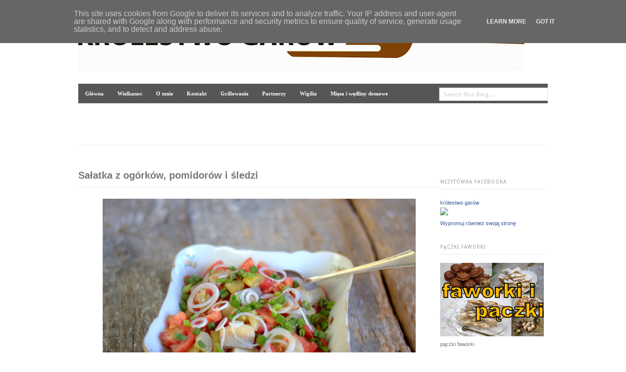

--- FILE ---
content_type: text/html; charset=UTF-8
request_url: https://www.krolestwogarow.pl/2021/08/saatka-z-ogorkow-pomidorow-i-sledzi.html
body_size: 25975
content:
<!DOCTYPE html>
<html dir='ltr' xmlns='http://www.w3.org/1999/xhtml' xmlns:b='http://www.google.com/2005/gml/b' xmlns:data='http://www.google.com/2005/gml/data' xmlns:expr='http://www.google.com/2005/gml/expr'>
<head>
<link href='https://www.blogger.com/static/v1/widgets/2944754296-widget_css_bundle.css' rel='stylesheet' type='text/css'/>
<meta content='o5MKNRhswSUm9Jpj69Mw_nA55I5jRcxD2PbdtdegiXg' name='google-site-verification'/>
<!-- DO NOT REMOVE IT -->
<link href="//fonts.googleapis.com/css?family=PT+Sans:700" rel="stylesheet" type="text/css">
<link href="//fonts.googleapis.com/css?family=Droid+Sans" rel="stylesheet" type="text/css">
<script src="//code.jquery.com/jquery-1.6.4.min.js" type="text/javascript"></script>
<!-- DO NOT REMOVE IT -->
<meta content='text/html; charset=UTF-8' http-equiv='Content-Type'/>
<meta content='blogger' name='generator'/>
<link href='https://www.krolestwogarow.pl/favicon.ico' rel='icon' type='image/x-icon'/>
<link href='https://www.krolestwogarow.pl/2021/08/saatka-z-ogorkow-pomidorow-i-sledzi.html' rel='canonical'/>
<link rel="alternate" type="application/atom+xml" title="Blog o gotowaniu - tradycyjna kuchnia - Atom" href="https://www.krolestwogarow.pl/feeds/posts/default" />
<link rel="alternate" type="application/rss+xml" title="Blog o gotowaniu - tradycyjna kuchnia - RSS" href="https://www.krolestwogarow.pl/feeds/posts/default?alt=rss" />
<link rel="service.post" type="application/atom+xml" title="Blog o gotowaniu - tradycyjna kuchnia - Atom" href="https://www.blogger.com/feeds/6812559458085534859/posts/default" />

<link rel="alternate" type="application/atom+xml" title="Blog o gotowaniu - tradycyjna kuchnia - Atom" href="https://www.krolestwogarow.pl/feeds/3700553746811607613/comments/default" />
<!--Can't find substitution for tag [blog.ieCssRetrofitLinks]-->
<link href='https://blogger.googleusercontent.com/img/b/R29vZ2xl/AVvXsEj4UHMzmUfv6mL2WazWUXtAmKy4COY0VwmInRSofmDKW9pK3WaSCNN9Oe-5FCFeI8k8ArGX_IZIJ45s4_LZHCIQ0Lin_rAjzPaAp0u1LZ4L-TGtD-7BrMrfFLgYyzm3pshrRRAnHcjdT5s/w640-h426/sa%25C5%2582atka+ze+%25C5%259Bledziem.jpg' rel='image_src'/>
<meta content='sałatka z ogórków i rzodkiewek' name='description'/>
<meta content='https://www.krolestwogarow.pl/2021/08/saatka-z-ogorkow-pomidorow-i-sledzi.html' property='og:url'/>
<meta content='Sałatka z ogórków, pomidorów i śledzi' property='og:title'/>
<meta content='sałatka z ogórków i rzodkiewek' property='og:description'/>
<meta content='https://blogger.googleusercontent.com/img/b/R29vZ2xl/AVvXsEj4UHMzmUfv6mL2WazWUXtAmKy4COY0VwmInRSofmDKW9pK3WaSCNN9Oe-5FCFeI8k8ArGX_IZIJ45s4_LZHCIQ0Lin_rAjzPaAp0u1LZ4L-TGtD-7BrMrfFLgYyzm3pshrRRAnHcjdT5s/w1200-h630-p-k-no-nu/sa%25C5%2582atka+ze+%25C5%259Bledziem.jpg' property='og:image'/>
<title>Blog o gotowaniu - tradycyjna kuchnia: Sałatka z ogórków, pomidorów i śledzi</title>
<style id='page-skin-1' type='text/css'><!--
/*
/* Basic Styling
-----------------------------------*/
#navbar-iframe {
height:0px;
visibility:hidden;
display:none;
}
body#layout {
width:100% !important;min-height:450px;
}
body#layout #header-wrapper {
margin-bottom: 15px;
width: 100% !important;
}
body#layout .Header {
display: block;
top: auto;
}
body#layout #content-wrapper {
margin: 0;
padding: 0;
width: 100% !important;
float: right;
}
body#layout #main-wrapper {
float: right;
margin: 0;
padding: 0;
width: 77% !important;
}
body#layout #searchThis {
display:none;
}
body#layout .copyright{
display:none;
}
body#layout #footer-wrapper {
display: block;
width: 100%;
}
html, body, div, span, applet, object, iframe, h1, h2, h3, h4, h5, h6, p, blockquote, pre, a, abbr, acronym, address, big, cite, code, del, dfn, em, font, img, ins, kbd, q, s, samp, small, strike, strong, sub, sup, tt, var, b, u, i, center, dl, dt, dd, ol, ul, li, fieldset, form, label, legend, table, caption, tbody, tfoot, thead, tr, th, td { margin: 0; padding: 0; border: 0; outline: 0; font-size: 100%; vertical-align: baseline; background: transparent; } body { line-height: 1; } ol, ul { list-style: none; } blockquote, q { quotes: none; } blockquote:before, blockquote:after, q:before, q:after { content: ''; content: none; } :focus { outline: 0; } ins { text-decoration: none; } del { text-decoration: line-through; } table { border-collapse: collapse; border-spacing: 0; }
.clearfix:after { content: "."; display: block; height: 0; clear: both; visibility: hidden; } .clearfix { display: inline-block; } /* Hide from IE Mac \*/ .clearfix { display: block; } /* End hide from IE Mac */ .none { display: none; } /* End Clearfix */
/* Basic Styling
-----------------------------------*/
body {
background:#FFFFFF;
border-top: 6px solid #EBEBEB;
color: #777777;
font: 12px/20px Arial,sans-serif;
margin: 0;
padding: 0;
}
::selection {
background: #FE4365;   /* Changes color in Safari */
color: #FFFFFF;
}
::-moz-selection {
background: #FE4365;   /*Changes color in  Firefox */
color: #FFFFFF;
}
.hidden { display: none; }
.clear {
clear: both;
display: block;
font-size: 0;
height: 0;
line-height: 0;
width:100%;
}
a ,a:visited{
outline:none;
text-decoration: none;
color: #2c2d31;
font-weight: bold;
transition: color 0.1s linear;
-moz-transition: color 0.1s linear;
-webkit-transition: color 0.1s linear;
-o-transition: color 0.1s linear;
}
a img { border: none; }
a:hover{
outline:none;
color:#FE4365;
}
p,
pre,
ul,
ol,
dl,
dd,
blockquote,
address,
table,
fieldset,
form,
#logo { margin-bottom: 20px;outline:none; }
.widget
.entry-content ol ol,
.entry-content ol ul,
.entry-content ul ul,
.comment-body ol ol,
.comment-body ol ul,
.widget ul ul { margin-bottom: 0; }
h1,
h2,
h3,
h4,
h5,
h6 {
font-weight: normal;
padding: 0;
}
h1 {
font-size: 24px;
line-height: 28px;
}
h2 {
font-size: 20px;
line-height: 22px;
}
h3 {
font-size: 16px;
line-height: 20px;
}
h4 {
font-size: 14px;
line-height: 18px;
}
h5 {
font-size: 12px;
line-height: 18px;
}
h6 {
font-size: 10px;
line-height: 16px;
}
/* Header
-----------------------------------------------
*/
#header-wrapper {
border-bottom: 1px solid #EEEEEE;
height: 125px;
margin: 0 auto 50px;
padding: 20px 0 0;
width: 960px;
position:relative;
}
#header-inner {
background-position: center;
margin-left: auto;
margin-right: auto;
}
#header h1 {
font-family:'PT Sans', sans-serif;
font-size: 40px;
font-weight: bold;
line-height: 60px;
text-transform: lowercase;
color:#000000;
}
.Header {
display: inline-block;
margin-bottom: 30px;
position: relative;
top: 20px;
}
#header a {
text-decoration:none;
}
.titlewrapper {
float: left;
}
.descriptionwrapper {
color: #707070;
float: left;
font-family: 'Droid Sans', sans-serif;
font-size: 12px;
margin-left: 10px;
position: relative;
top: 30px;
}
#header .description {
margin: 0;
}
/* Menu code--------------*/
#header-wrapper h2.title {
display: none;
}
#primary-nav {
float: right;
}
#primary-nav ul {
list-style: none outside none;
margin: 0;
padding: 0;
}
#primary-nav ul a {
display: inline;
position: relative;
}
#primary-nav ul li {
float: left;
position: relative;
}
#primary-nav ul li:last-child a {
border-right:0 none !important;
padding: 0 0 0 14px;
}
#primary-nav ul li:hover {
visibility: inherit;
}
#primary-nav ul ul {
position: absolute;
top: -9999em;
width: 150px;
}
#primary-nav ul ul li {
width: 100%;
}
#primary-nav ul ul li a {
border-right: 0 !important;
}
#primary-nav ul li:hover ul, #primary-nav ul li.sfHover ul {
left: -1px;
top: 36px;
z-index: 99;
}
#primary-nav ul li:hover li ul, #primary-nav ul li.sfHover li ul, #primary-nav ul li li:hover li ul, #primary-nav ul li li.sfHover li ul, #primary-nav ul li li li:hover li ul, #primary-nav ul li li li.sfHover li ul {
top: -9999em;
}
#primary-nav ul li li:hover ul, #primary-nav ul li li.sfHover ul, #primary-nav ul li li li:hover ul, #primary-nav ul li li li.sfHover ul, #primary-nav ul li li li li:hover ul, #primary-nav ul li li li li.sfHover ul {
left: 180px;
top: -1px;
}
#primary-nav ul a {
border-right: 1px dashed #E0DFDF;
color: #444444;
display: inline-block;
font-size: 12px;
font-weight: bold;
padding: 0 14px;
}
#primary-nav ul li a:hover, #primary-nav ul li:hover, #primary-nav ul li.sfHover a, #primary-nav ul li.current-cat a, #primary-nav ul li.current_page_item a, #primary-nav ul li.current-menu-item a {
color: #444444 !important;
text-decoration: none;
}
#primary-nav ul ul {
-moz-border-radius: 3px;
-o-border-radius: 3px;
-webkit-border-radius: 3px;
border-radius: 3px;
-moz-box-shadow: 0 0 4px rgba(0, 0, 0, 0.1);
-o-box-shadow: 0 0 4px rgba(0, 0, 0, 0.1);
-webkit-box-shadow: 0 0 4px rgba(0, 0, 0, 0.1);
box-shadow: 0 0 4px rgba(0, 0, 0, 0.1);
background:#FFFFFF;
border: 1px solid #E0E0E0;
margin: 0;
padding: 10px 15px;
}
#primary-nav ul ul li {
background: none;
border-bottom: 1px solid #F0F0F0;
float: none;
height: 35px;
line-height: 35px;
}
#primary-nav ul ul li:last-child {
border-bottom: medium none !important;
}
#primary-nav ul ul li a {
font-size: 12px;
font-weight: normal;
height: 35px;
line-height: 35px;
padding: 0 !important;
}
#primary-nav ul li.sfHover ul a {
color: #999999 !important;
}
#primary-nav ul li.sfHover ul a:hover {
color: #444444 !important;
}
/*----------Search box----------*/
#searchThis {
margin: 0;
position: absolute;
right: 0;
top: 40px;
}
#searchBox {
border: 1px solid #E1E1E1;
color: #C4C4C4;
font-family: 'Droid Sans',arial,sans-serif;
font-size: 11px;
height: 14px;
letter-spacing: 0.5px;
padding: 6px 8px 5px;
width: 204px;
}
#searchBox:focus{
background: #fff;
border: 1px solid #ccc;
-webkit-box-shadow: 0 0 8px 0 #EEEEEE;
-moz-box-shadow: 0 0 8px 0 #EEEEEE;
box-shadow: 0 0 8px 0 #EEEEEE;
}
#searchBox:focus
{ color: #444; }
/* Outer-Wrapper
----------------------------------------------- */
#outer-wrapper {
margin: 0 auto;
width: 960px;
}
#main-wrapper {
width: 740px;
word-wrap: break-word; /* fix for long text breaking sidebar float in IE */
overflow: hidden;     /* fix for long non-text content breaking IE sidebar float */
float:left;
}
#sidebar-wrapper {
float: right;
margin: 0;
overflow: hidden;
width: 220px;
word-wrap: break-word;
}
/* Posts
-----------------------------------------------
*/
h2.date-header {
margin:1.5em 0 .5em;
display:none;
}
h3.post-title {
border-bottom: 1px solid #EEEEEE;
font-size: 20px;
font-weight: bold;
line-height: 22px;
margin-bottom: 10px;
padding-bottom: 13px;
}
h3.post-title h3 a, h3.post-title h3 a:visited, h3.post-title h3 strong {
display:block;
text-decoration:none;
font-weight:normal;
}
.post-share-buttons {
margin:20px 3px 15px;
}
.post-outer .post-header {
margin-bottom: 23px;
font-size:11px;
}
.post-outer .post-header a{
font-weight:normal
}
.post-outer .post-icons {
float: right;
}
.post-outer .post-author {
background: url("https://blogger.googleusercontent.com/img/b/R29vZ2xl/AVvXsEiZf01L2QhLXqwnClc3xbJecvdZKrSaqPgQnifiK4B4YVngjjwBSKzIe6i9rm-dQkfYFyb5NVfAQT67bR2LDJ0kEn2UQiFlKsdt4r4XMRsXsq6TPUiIgCCh2E_oRYyDRZfZT_397aL1Czk/s46/post_meta.png") no-repeat;
border-right: 1px dashed #CCCCCC;
margin-right: 10px;
padding-left: 21px;
padding-right: 5px;
}
.post-outer .post-timestamp {
background: url("https://blogger.googleusercontent.com/img/b/R29vZ2xl/AVvXsEiZf01L2QhLXqwnClc3xbJecvdZKrSaqPgQnifiK4B4YVngjjwBSKzIe6i9rm-dQkfYFyb5NVfAQT67bR2LDJ0kEn2UQiFlKsdt4r4XMRsXsq6TPUiIgCCh2E_oRYyDRZfZT_397aL1Czk/s46/post_meta.png") no-repeat 0 -17px;
border-right: 1px dashed #CCCCCC;
margin-right: 10px;
padding-left: 21px;
padding-right: 5px;
}
.post-outer .post-labels {
background: url("https://blogger.googleusercontent.com/img/b/R29vZ2xl/AVvXsEiZf01L2QhLXqwnClc3xbJecvdZKrSaqPgQnifiK4B4YVngjjwBSKzIe6i9rm-dQkfYFyb5NVfAQT67bR2LDJ0kEn2UQiFlKsdt4r4XMRsXsq6TPUiIgCCh2E_oRYyDRZfZT_397aL1Czk/s46/post_meta.png") no-repeat 0 -32px ;
padding-left: 21px;
text-transform: capitalize;
}
.post-outer .post-footer {
text-transform:uppercase;
}
.tr-caption-container img {
border: none;
padding: 0;
}
.post-outer  blockquote {
margin:1em 20px;
}
.post-outer  blockquote p {
margin:.75em 0;
}
/* Comments
----------------------------------------------- */
#comments h4 {
border-bottom: 1px solid #EEEEEE;
font-weight: bold;
line-height: 1.4em;
margin: 0.5em 0 2.3em;
padding-bottom: 10px;
}
.comment-form {
clear: both;
max-width:100%;
}
#comments-block li {
margin-bottom: 13px;
padding-bottom: 1px;
}
#comments-block.avatar-comment-indent {
margin: 0;
}
#comments-block .avatar-image-container {
float: left;
margin-right: 13px;
position: static;
}
#comments-block.avatar-comment-indent .comment-body {
margin: 8px 0 0 50px;
}
#comments-block .avatar-image-container img {
border: medium none;
float: right;
margin: 0;
}
#comments-block span.author, #comments-block span.author a {
display: block;
font-size: 12px;
font-weight: normal;
line-height: 14px;
margin: 0 0 3px 0;
}
#comments-block span.blog-admin, span.pid-861539313 {
float: right;
}
#comments-block span.comment-timestamp a {
color: #999999;
font-style:italic;
font-size: 11px;
font-weight: normal;
}
.deleted-comment {
font-style:italic;
color:gray;
}
#blog-pager {
text-align: center;
width:96%;
}
.blog-feeds{
display:none;
}
.post-feeds{
display:none;
}
.feed-links {
clear: both;
line-height: 2.5em;
}
/* Sidebar Content
----------------------------------------------- */
.sidebar {
font-size: 11px;
padding-top: 14px;
}
.sidebar h2 {
border-bottom: 1px solid #EEEEEE;
color: #999999;
font-family: droid sans;
font-size: 10px;
letter-spacing: 1px;
margin-bottom: 17px;
padding-bottom: 3px;
text-transform: uppercase;
}
.sidebar ul {
list-style:none;
margin:0 0 0;
padding:0 0 0;
}
.sidebar li {
line-height: 22px;
text-transform: capitalize;
}
.sidebar .widget{
margin:0 0 28px;
}
.main .Blog {
border-bottom-width: 0;
}
/*-------- LAbels------*/
.Label h2{
display:none;
}
#sidebar .list-label-widget-content li {
float: left;
margin-right: 15px;
text-transform: capitalize;
width: 95px;
}
#footer-wrapper .list-label-widget-content li {
float: left;
margin: 0 12px 6px 0;
width: 84px;
}
.list-label-widget-content li a {
border-bottom: 1px dotted #D9D9D9;
display: block;
font-weight: normal;
margin-bottom: 3px;
padding-bottom: 4px;
}
.list-label-widget-content li a:hover {
color: #FE4365;
}
.list-label-widget-content span{
display:none;
}
/*-------Follow by email widget--------*/
.follow-by-email-inner form,.follow-by-email-inner form table{
margin-bottom:0px;
}
.FollowByEmail .follow-by-email-inner .follow-by-email-submit {
-moz-border-radius: 3px;
-o-border-radius: 3px;
-webkit-border-radius: 3px;
border-radius: 3px;
background:#C8C8C8;
color: #3D3D3D;
font-size: 11px;
padding-bottom: 3px;
padding-top: 2px;
cursor:pointer;
}
.FollowByEmail .follow-by-email-inner .follow-by-email-submit:hover {
background: #444;
color: #fff;
}
.FollowByEmail .follow-by-email-inner .follow-by-email-address {
-moz-border-radius: 2px;
-o-border-radius: 2px;
-webkit-border-radius: 2px;
border-radius: 2px;
border:0;
height: 16px;
padding-bottom: 3px;
padding-top: 2px;
width: 94%;
background:#f9f9f9;
}
.FollowByEmail .follow-by-email-inner .follow-by-email-address:focus {
-moz-box-shadow: 0 0 8px 0 #EEEEEE;
-o-box-shadow: 0 0 8px 0 #EEEEEE;
-webkit-box-shadow: 0 0 8px 0 #EEEEEE;
box-shadow: 0 0 8px 0 #EEEEEE;
background: #FFFFFF;
border: 1px solid #CCCCCC;
}
/*----------Popular Posts-------*/
.PopularPosts .widget-content ul li {
margin-bottom: 22px;
padding: 0;
}
.PopularPosts .widget-content ul li:last-child{
border-bottom: 0;
margin-bottom:0;
padding:0;
}
.PopularPosts .widget-content ul li a{
font-weight:normal;
}
.PopularPosts .widget-content ul li a:hover{
color: #FE4365;
}
.PopularPosts .item-thumbnail {
float: right;
margin: 0 0 5px 5px;
}
.PopularPosts .item-title {
margin-bottom: 6px;
padding: 0px;
}
.PopularPosts img {
-o-box-shadow: 0 0 4px 0 #D6D6D6;
-webkit-box-shadow: 0 0 4px 0 #D6D6D6;
box-shadow: 0 0 4px 0 #D6D6D6;
-moz-box-shadow: 0 0 4px 0 #D6D6D6;
border: 1px solid #C1C1C1;
padding: 2px;
}
.PopularPosts .item-snippet {
line-height: 20px;
}
/* Profile
----------------------------------------------- */
.profile-img {
margin-top: 0;
margin-bottom: 5px;
padding: 4px;
}
.profile-data {
margin:0;
text-transform:uppercase;
letter-spacing:.1em;
font-weight: bold;
line-height: 1.6em;
}
.profile-datablock {
margin:.5em 0 .5em;
}
.profile-textblock {
margin: 0.5em 0;
line-height: 1.6em;
}
.profile-link {
text-transform: uppercase;
letter-spacing: .1em;
}
/* Flickr widget
-------------------------------------- */
.flickr_badge_image {
float: left;
margin: 0 6px 0 0;
}
.flickr_badge_image img {
height: 41px;
width: 41px;
}
/* Footer
----------------------------------------------- */
#footer-wrapper a{
font-weight:normal;
}
#footer-wrapper{
border-top: 1px solid #EEEEEE;
margin: 30px auto;
width: 960px;
}
.footer-inner{
padding: 50px 0 0;
}
#footer-wrapper .footer_columns .widget{
margin-bottom: 20px;
}
.footer_columns {
float: right;
margin: 0 16px;
text-align: left;
width: 30%;
}
.footer_columns h2 {
color: #999999;
font-family: "Droid Sans","Helvetica Neue",Helvetica,Arial,sans-serif;
font-size: 9px;
letter-spacing: 1px;
line-height: 20px;
margin: 0 0 17px;
text-transform: uppercase;
}
.footer_columns li {
margin: 0 0 6px;
padding: 0;
text-transform: capitalize;
}
.copyright {
border-top: 1px solid #EEEEEE;
font-size: 9px;
margin: 41px 0 0;
padding-top: 6px;
}
.copyright span{
float: right;
}
/*---------- Feed ------------*/
.Feed .item-title a{
display: block;
}
.Feed .item-date,.Feed .item-author{
font-style:italic;
font-size: 11px;
}
/*--------STATUS MSG---------*/
.status-msg-wrap {
font-size: inherit;
margin: 0 0 3em;
width: 96%;
}
.status-msg-border {
border: medium none;
}
.status-msg-bg {
background: #EEEEEE;
}

--></style>
<style>
      .post-summary{display: none;}
    </style>
<script type='text/javascript'>

  var _gaq = _gaq || [];
  _gaq.push(['_setAccount', 'UA-35974722-1']);
  _gaq.push(['_trackPageview']);

  (function() {
    var ga = document.createElement('script'); ga.type = 'text/javascript'; ga.async = true;
    ga.src = ('https:' == document.location.protocol ? 'https://ssl' : 'http://www') + '.google-analytics.com/ga.js';
    var s = document.getElementsByTagName('script')[0]; s.parentNode.insertBefore(ga, s);
  })();

</script>
<link href='https://www.blogger.com/dyn-css/authorization.css?targetBlogID=6812559458085534859&amp;zx=9b2caa3d-b09b-440c-a201-6e60141282ef' media='none' onload='if(media!=&#39;all&#39;)media=&#39;all&#39;' rel='stylesheet'/><noscript><link href='https://www.blogger.com/dyn-css/authorization.css?targetBlogID=6812559458085534859&amp;zx=9b2caa3d-b09b-440c-a201-6e60141282ef' rel='stylesheet'/></noscript>
<meta name='google-adsense-platform-account' content='ca-host-pub-1556223355139109'/>
<meta name='google-adsense-platform-domain' content='blogspot.com'/>

<script type="text/javascript" language="javascript">
  // Supply ads personalization default for EEA readers
  // See https://www.blogger.com/go/adspersonalization
  adsbygoogle = window.adsbygoogle || [];
  if (typeof adsbygoogle.requestNonPersonalizedAds === 'undefined') {
    adsbygoogle.requestNonPersonalizedAds = 1;
  }
</script>


</head>
<body>
<div class='clearfix' id='outer-wrapper'>
<!-- skip links for text browsers -->
<span id='skiplinks' style='display:none;'>
<a href='#main'>skip to main </a> |
      <a href='#sidebar'>skip to sidebar</a>
</span>
<div id='logo' style='margin-bottom: 0px; padding: 0; display: block;'>
<img src='https://blogger.googleusercontent.com/img/b/R29vZ2xl/AVvXsEitLWglLxFPyJYYIPvldyNEX5r-OJB7OWHrurMaC7CEt9kqW-9GjPJIqhHSX7GdVvAgvwsCb7FFc63smn8lEqbJzpkSaK_5xDYeenBS-l8LgpXpA2guPiwjLlQNBFU2A1N4M9Ez6ATOreQ/s912/pasek%2520copy.JPG?gl=PL'/>
</div>
<div id='header-wrapper'>
<form action='/search' id='searchThis' method='get' style='margin-top: -12px; margin-left: -60px'>
<input id="searchBox" name="q" size="20" type="text" value="Search This Blog...." onfocus="if(this.value==this.defaultValue)this.value='';" onblur="if(this.value=='')this.value=this.defaultValue;"/>
</form>
<div class='header section' id='header'><div class='widget HTML' data-version='1' id='HTML1'>
<h2 class='title'>Paste the navigation code here</h2>
<div class='widget-content'>
<style> #tabs { font: bold 8.5pt Verdana; } #navcontainer { float:left; margin: 0; padding: 8px 0px; width:100%; background:#575656; font-size:93%; line-height:normal; } ul#navlist { margin: 0; padding: 0; list-style-type: none; white-space: nowrap; } ul#navlist li { float: left; font: bold 8.5pt Verdana; line-height: 14px; margin: 0; padding: 5px 0 5px 0; } #navlist a, #navlist a:link { margin: 0; padding: 10px; color: #fff; border: 4px solid #575656; text-decoration: none; } #navlist a:hover { color: #fff; border: 4px solid #fff; } </style> <div id="navcontainer"> <ul id="navlist">
 <li><a href="http://krolestwogarow.blogspot.com/"><span>Główna</span></a></li>
 <li><a href="http://krolestwogarow.blogspot.com/2013/03/wielkanoc.html"><span>Wielkanoc</span></a></li>
 <li><a href="http://krolestwogarow.blogspot.com/search/label/o%20mnie"><span>O mnie</span></a></li>
 <li><a href="http://krolestwogarow.blogspot.com/search/label/kontakt"><span>Kontakt</span></a></li>
<li><a href="http://krolestwogarow.blogspot.com/2013/04/grillowanie.html"><span>Grillowanie</span></a></li>
<li><a href="http://krolestwogarow.blogspot.com/search/label/partnerzy"><span>Partnerzy</span></a></li>
 <li><a href="http://krolestwogarow.blogspot.com/2013/12/wigilia-w-krolestwie-garow.html"><span>Wigilia</span></a></li>
 <li><a href="http://krolestwogarow.blogspot.com/2013/12/miesa-pieczone-i-pasztety-wedliny.html"><span>Mięsa i wędliny domowe</span></a></li>
 </ul> </div>
</div>
<div class='clear'></div>
</div></div>
<div class='clear'></div>
</div>
<div class='clearfix' id='content-wrapper'>
<div id='sidebar-wrapper'>
<div class='sidebar section' id='sidebar'><div class='widget HTML' data-version='1' id='HTML11'>
<h2 class='title'>Wizytówka Facebooka</h2>
<div class='widget-content'>
<!-- Facebook Badge START --><a href="https://www.facebook.com/krolestwogarow" target="_TOP" style="font-family: &quot;lucida grande&quot;,tahoma,verdana,arial,sans-serif; font-size: 11px; font-variant: normal; font-style: normal; font-weight: normal; color: #3B5998; text-decoration: none;" title="kr&#xf3;lestwo gar&#xf3;w">kr&#xf3;lestwo gar&#xf3;w</a><br/><a href="https://www.facebook.com/krolestwogarow" target="_TOP" title="kr&#xf3;lestwo gar&#xf3;w"><img src="https://badge.facebook.com/badge/286442828096289.2137.2032981464.png" style="border: 0px;" /></a><br/><a href="https://pl-pl.facebook.com/advertising" target="_TOP" style="font-family: &quot;lucida grande&quot;,tahoma,verdana,arial,sans-serif; font-size: 11px; font-variant: normal; font-style: normal; font-weight: normal; color: #3B5998; text-decoration: none;" title="Utw&#xf3;rz w&#x142;asn&#x105; wizyt&#xf3;wk&#x119;!">Wypromuj również swoją stronę</a><!-- Facebook Badge END -->
</div>
<div class='clear'></div>
</div><div class='widget Image' data-version='1' id='Image25'>
<h2>pączki faworki</h2>
<div class='widget-content'>
<a href='http://www.krolestwogarow.pl/2019/01/paczki-i-faworki.html'>
<img alt='pączki faworki' height='150' id='Image25_img' src='https://blogger.googleusercontent.com/img/b/R29vZ2xl/AVvXsEhEOWR6yE6WD75hRDLOuNWpUvIYYF0IMfpIovK842-7zEmp9wwvhV1aePdqVLLrFr_0Ne5ru1fnU9SQgrea091rfu1VceqkJpxkdrr4tV3lGRhIX5_vZZHRt9cUhM9nBmQrltsiUcX-TOY/s1600/p%25C4%2585czki+faworki.jpg' width='212'/>
</a>
<br/>
<span class='caption'>pączki faworki</span>
</div>
<div class='clear'></div>
</div><div class='widget Image' data-version='1' id='Image8'>
<h2>karnawał</h2>
<div class='widget-content'>
<a href='https://www.krolestwogarow.pl/2013/12/karnawa-w-krolestwie-garow.html'>
<img alt='karnawał' height='119' id='Image8_img' src='https://blogger.googleusercontent.com/img/b/R29vZ2xl/AVvXsEjsC7kXK45T6LbesQ85C7IA_Jkd_6VJeQv5ungTXnc7ja2subB_vApPOV8yHkx5qkzQy4pl2liTKOPyG8tiTdtyeBiME8ueuXTEm7gBYSUED0BbnmSmuIeCNakg9G2r6LepFZgWBxjIRm4/s220/takietam3.jpg' width='212'/>
</a>
<br/>
</div>
<div class='clear'></div>
</div><div class='widget Image' data-version='1' id='Image21'>
<h2>śledź</h2>
<div class='widget-content'>
<a href='http://www.krolestwogarow.pl/2015/12/sledz.html'>
<img alt='śledź' height='156' id='Image21_img' src='https://blogger.googleusercontent.com/img/b/R29vZ2xl/AVvXsEg18z7s2-r9i0V1xWclihyphenhyphenhrHvVEpWb5ZJ_bMZ4mkAACDSgapX_vqGYaU9Cjx6PuwQktbQZxdx2ZVNJQ4CyVbvnfsdQyfOc5R2iTdIEeu3qtZjkjzrU9OIm2E_wW88WZOy107CLnKWX4yJe/s1600-r/2014_11_09.jpg' width='220'/>
</a>
<br/>
</div>
<div class='clear'></div>
</div><div class='widget Image' data-version='1' id='Image5'>
<h2>ciasta świąteczne</h2>
<div class='widget-content'>
<a href='http://www.krolestwogarow.pl/2018/12/ciasta-swiateczne.html'>
<img alt='ciasta świąteczne' height='150' id='Image5_img' src='https://blogger.googleusercontent.com/img/b/R29vZ2xl/AVvXsEjVhltg2phMIzVm_3HGES1ebFVHWRls2joj4MwWGdtgnYTHLXmwwahjdwwoov7V3bmIqHKnKkoGWckf1zc1-OtG0vciUdUmrYb_tQQlxcvg0k2hes41A5JFEBGHqei0iqR9vnTqP8MRW_M/s212/2018_11_01-002.jpg' width='212'/>
</a>
<br/>
<span class='caption'>ciasta świąteczne</span>
</div>
<div class='clear'></div>
</div><div class='widget Image' data-version='1' id='Image24'>
<h2>dania z gęsi</h2>
<div class='widget-content'>
<a href='http://www.krolestwogarow.pl/2018/11/czas-na-gesine.html'>
<img alt='dania z gęsi' height='150' id='Image24_img' src='https://blogger.googleusercontent.com/img/b/R29vZ2xl/AVvXsEjTv0i8cGAMcYHMGZ4kwuB7tdE786ULo3MypbNodO7zp1wSWwXkoNbEajZJEXVHM931Ld-XRp1oCtqN8k5zwleKMNRSj2Tm6UFzTvt_r7bva4iIxtZrIsJYr7Fw5WlboJtL_jtKpQpCmj4/s212/dnia+z+g%25C4%2599si.jpg' width='212'/>
</a>
<br/>
<span class='caption'>dania z gęsi</span>
</div>
<div class='clear'></div>
</div><div class='widget Image' data-version='1' id='Image17'>
<h2>pasztety</h2>
<div class='widget-content'>
<a href='http://www.krolestwogarow.pl/2015/03/pasztety.html'>
<img alt='pasztety' height='124' id='Image17_img' src='https://blogger.googleusercontent.com/img/b/R29vZ2xl/AVvXsEjKJxQhx1TfYu6mjAztJoQtwOiBzaqb1t-6mAa4K3QMB2W1SDLGjk3hCf_cc6Ui83DYzgtjAt5UqHEU43r3z5c3R3qOYhS67ak52W0wONReHcEIJyEMVe1r5th6TStx0bEtNFbYrt-qIyPv/s220/2015_02_0116-002.jpg' width='220'/>
</a>
<br/>
</div>
<div class='clear'></div>
</div><div class='widget Image' data-version='1' id='Image7'>
<h2>DANIA Z KACZKI</h2>
<div class='widget-content'>
<a href='https://www.krolestwogarow.pl/2013/12/dania-z-kaczki.html'>
<img alt='DANIA Z KACZKI' height='119' id='Image7_img' src='https://blogger.googleusercontent.com/img/b/R29vZ2xl/AVvXsEijJcgQ6tndtUsKRLQiB5ny0ASH279-S0BR_8dNTY6yglbAdd5wPH7d2kCe8oNEPpYnYmtkgSakgkC7OcaN6CAv6lt6B78FNqhnhGJ6ds309uOwZm-VrnhDzwuXz_mLR0MzR31IyN5aE3Q/s220/takietam-007.jpg' width='212'/>
</a>
<br/>
</div>
<div class='clear'></div>
</div><div class='widget Image' data-version='1' id='Image3'>
<h2>.Wigilia</h2>
<div class='widget-content'>
<a href='https://www.krolestwogarow.pl/2013/12/wigilia-w-krolestwie-garow.html'>
<img alt='.Wigilia' height='119' id='Image3_img' src='https://blogger.googleusercontent.com/img/b/R29vZ2xl/AVvXsEhjx9h618LLIIoRaoxrPpnCZmUz1tg27P_pAOFlK9NO38T1V_jNvJf7tAx-5vK2z9_X6RIS2Gm0WIrciKr6d-cgnKcFVKfpI84Ptefu4jx2QPgAZuiEiuHIiO3dUV9r2lcFzYM3f5NZa5xz/s220/2013_06_28_jedzonko-003.jpg' width='212'/>
</a>
<br/>
</div>
<div class='clear'></div>
</div><div class='widget Image' data-version='1' id='Image28'>
<h2>kuchnia XX-lecia międzywojennego</h2>
<div class='widget-content'>
<a href='https://www.krolestwogarow.pl/2020/01/kuchnia-xx-lecia-miedzywojennego.html'>
<img alt='kuchnia XX-lecia międzywojennego' height='119' id='Image28_img' src='https://blogger.googleusercontent.com/img/b/R29vZ2xl/AVvXsEh0vjoe8E_HOhUryb5qiXm5ibJrB0k8Etv-g-m9X3EmF9cqX4gLy-seKt2ZnKj0kGcL6t2W9vle1O-UqnFWc__h3nW_9NBTcP4GWo_fOWFWBBaHgtaB5hFW6LgDN70Vn33DcpjPpyOMImo/s1600/2020_01_01-001.jpg' width='212'/>
</a>
<br/>
<span class='caption'>kuchnia XX-lecia międzywojennego</span>
</div>
<div class='clear'></div>
</div><div class='widget Image' data-version='1' id='Image27'>
<h2>kuchnia XIX/XX wiek</h2>
<div class='widget-content'>
<a href='https://www.krolestwogarow.pl/2019/09/kuchnia-przelomu-xix-xx-wieku.html'>
<img alt='kuchnia XIX/XX wiek' height='119' id='Image27_img' src='https://blogger.googleusercontent.com/img/b/R29vZ2xl/AVvXsEh82FJkn9ln4PhS7xrHtYwvkFWkNigSWtw-lbhLIKuOQp88_XWTF4KV15hfqnpyfXRq6T4acEF566xIUxj3eArx88DoEeiXhx3vjp15Sjqq-DWL3s6YnFulBt9M3YsRfHYe-NnUm8mhoVI/s1600/2019_09_02-003.jpg' width='212'/>
</a>
<br/>
<span class='caption'>kuchnia XIX/XX wiek</span>
</div>
<div class='clear'></div>
</div><div class='widget Image' data-version='1' id='Image14'>
<h2>5-ta ćwiartka</h2>
<div class='widget-content'>
<a href='http://www.krolestwogarow.pl/2014/11/5-cwiartka-podroby.html'>
<img alt='5-ta ćwiartka' height='124' id='Image14_img' src='https://blogger.googleusercontent.com/img/b/R29vZ2xl/AVvXsEj0PJa4mMrc7fNTvtgYNtbWOEVdbF8Cbn1vR5SKqvCpqoh-6DrG7u-egg5c1MD3rYWJQGQo0LWr-dHtocPnKgc1g9RBy2R-QA2m1BLeGfriIoSPEWwe2r2mcXvTgQn4TRV0qP96SLNNeLZl/s1600/2014_11_01-001.jpg' width='220'/>
</a>
<br/>
</div>
<div class='clear'></div>
</div><div class='widget Image' data-version='1' id='Image4'>
<h2>kuchnia PRLu</h2>
<div class='widget-content'>
<a href='http://www.krolestwogarow.pl/2017/04/kuchnia-prlu.html'>
<img alt='kuchnia PRLu' height='150' id='Image4_img' src='https://blogger.googleusercontent.com/img/b/R29vZ2xl/AVvXsEigOGx86vyPor18-7PXmTX1sN2u_z_aMYrIj9Yj3KfbjpV-e2cIdI5ENiD_OTbTCULcmLXnwYKkgEr7qffQoyE8uP3upbZ2-mmCCnZddDWfVKb45ZXm8GD3rf7_6O3NNpsxDRqxh9zc5eo/s1600/2016_01_11-001.jpg' width='212'/>
</a>
<br/>
</div>
<div class='clear'></div>
</div><div class='widget Image' data-version='1' id='Image10'>
<h2>DZICZYZNA</h2>
<div class='widget-content'>
<a href='https://www.krolestwogarow.pl/2014/01/dziczyzna.html'>
<img alt='DZICZYZNA' height='119' id='Image10_img' src='https://blogger.googleusercontent.com/img/b/R29vZ2xl/AVvXsEjZxVTe2usv1pFvLL2u1QZnB3-YlU29OUhhTL7emK1THBnua7oEfmSsWVkzyKQMV2MyNIQ9sqhWNM4SC6pGOlSu1lLL9PyY2cZkiI_DI6BTjlOV16XFhhWdRDk3vsaRUgzFF7muk9ubGpE/s1600/takietam12-001.jpg' width='212'/>
</a>
<br/>
</div>
<div class='clear'></div>
</div><div class='widget Image' data-version='1' id='Image12'>
<h2>spis</h2>
<div class='widget-content'>
<a href='http://www.krolestwogarow.pl/2014/04/spis-rzeczy.html'>
<img alt='spis' height='147' id='Image12_img' src='https://blogger.googleusercontent.com/img/b/R29vZ2xl/AVvXsEgR-U7PuqhVcQkKb__9doIYhZHyAvHFgJmO-WJh8m08qVqtpDC2vvjJj3bxW4nXd0_Y4YdIsr1QnogVmA3xBqVQfmDNNgkLL3-e1lK0R1dFnEpVN6lgdV2I7bzdcBxpX3_ga3RSRnX8W14/s1600/IMG_9500-003.JPG' width='220'/>
</a>
<br/>
</div>
<div class='clear'></div>
</div><div class='widget Image' data-version='1' id='Image18'>
<h2>inne ptactwo</h2>
<div class='widget-content'>
<a href='http://www.krolestwogarow.pl/2015/03/inne-ptactwo.html'>
<img alt='inne ptactwo' height='124' id='Image18_img' src='https://blogger.googleusercontent.com/img/b/R29vZ2xl/AVvXsEgYIsNCjHYSzfF1TfK0UXtX6kTJ-oXvtZDPAwtdAOnps1w2KEVOGQmqS0-XCgDD0PxZU2-FxEtir6CKzuJmcaQO6PVb_6REb9Qh9YSxrSGNiC6nswItvmnIqK8D_VIyCbq51zEmZncHhtZA/s1600/2015_03_012-001.jpg' width='220'/>
</a>
<br/>
</div>
<div class='clear'></div>
</div><div class='widget Image' data-version='1' id='Image9'>
<h2>torty</h2>
<div class='widget-content'>
<a href='https://www.krolestwogarow.pl/2014/01/torty.html'>
<img alt='torty' height='119' id='Image9_img' src='https://blogger.googleusercontent.com/img/b/R29vZ2xl/AVvXsEiQQF5oQhW_XTFdTB__Gy-qdlGFfhrcgr0e84b0P6pLqtY9fbGXVt6hxn2SRtePxGpzl-xRDkr3JumqFF6wTlzm-DjBHvfJYASBlYtDftaE3p0aksRr3kcWhDFKMFBw4GNRmC4JpbBJgRs/s1600/takietam11.jpg' width='212'/>
</a>
<br/>
</div>
<div class='clear'></div>
</div><div class='widget Image' data-version='1' id='Image16'>
<h2>jajka</h2>
<div class='widget-content'>
<a href='http://www.krolestwogarow.pl/2016/03/jajka.html'>
<img alt='jajka' height='150' id='Image16_img' src='https://blogger.googleusercontent.com/img/b/R29vZ2xl/AVvXsEgWGQFUAWfT_mlOwUmn3PB_xSQPNtChic1YsC6U3sv8mdBhw8Fl2n0y_o3IFsldzPbzdY6aDMX-0mqXqkwSO2nJJ1OGwX9lk9lA3-xPwCwwF6AvxVIfSMCxEDx-KFY89JOT0AAcZFQJ5Vw/s1600/2016_03_011.jpg' width='212'/>
</a>
<br/>
</div>
<div class='clear'></div>
</div><div class='widget Image' data-version='1' id='Image6'>
<h2>PIECZYSTE</h2>
<div class='widget-content'>
<a href='https://www.krolestwogarow.pl/2013/12/miesa-pieczone-i-pasztety-wedliny.html'>
<img alt='PIECZYSTE' height='142' id='Image6_img' src='https://blogger.googleusercontent.com/img/b/R29vZ2xl/AVvXsEhr3kMkMYp8DlvqU0hc6btDgyPJeb_i3I2uTuuTohoCPpReIBF13zRLEmNPXGya7lW3pNBPBzeakArOirFCwT-qwugyGMsGhBUBFDGBM-RKlolVLj5AFOCE55QgSLiWo6dvlEntJr8Szic/s1600/2013_10_14_wino1.jpg' width='212'/>
</a>
<br/>
</div>
<div class='clear'></div>
</div><div class='widget HTML' data-version='1' id='HTML6'>
<div class='widget-content'>
<style>
#blog-pager{
!display: block;
}
</style>
</div>
<div class='clear'></div>
</div><div class='widget Image' data-version='1' id='Image2'>
<h2>grillowanie</h2>
<div class='widget-content'>
<a href='http://www.krolestwogarow.pl/2014/04/grillowanie.html'>
<img alt='grillowanie' height='147' id='Image2_img' src='https://blogger.googleusercontent.com/img/b/R29vZ2xl/AVvXsEjAIhK9NKIJ0PHvyGeD5AqzQ7ffJt71GmzNo4hX2yIc2HMEEAdZmWpFFEHF7xmbbZgcFRzu6dDWRes4ifmmHvKtm7K_scW06adz5zSBhclT-KFBNK6xcTIY4kZU8dcgdrpBp2QrQX7qthw/s1600/2013_04_14_Grill-001.jpg' width='220'/>
</a>
<br/>
</div>
<div class='clear'></div>
</div><div class='widget Image' data-version='1' id='Image15'>
<h2>przetwory</h2>
<div class='widget-content'>
<a href='http://www.krolestwogarow.pl/2014/07/przetwory.html'>
<img alt='przetwory' height='124' id='Image15_img' src='https://blogger.googleusercontent.com/img/b/R29vZ2xl/AVvXsEjAx3eWAQhFeOtE0mIoqIUxKOXQB7aaNuqCve2QZWH4DnKn_pEVnfQz-D7LCGIDKcNMcfao2OTOFcar5mn6PJwiPQHx1wZ1lBfHsKZb3SKz6TRbnJmX3o3yW0sVonxszLnylRNn7xdfutfS/s1600/2014_07_011-001.jpg' width='220'/>
</a>
<br/>
</div>
<div class='clear'></div>
</div><div class='widget Image' data-version='1' id='Image23'>
<h2>figi</h2>
<div class='widget-content'>
<a href='http://www.krolestwogarow.pl/2016/09/figi-co-z-nimi-zrobic.html'>
<img alt='figi' height='150' id='Image23_img' src='https://blogger.googleusercontent.com/img/b/R29vZ2xl/AVvXsEik0yFCi0gONp_Xd01arkJ8z4OujV13X1nhHuwBsP42nzwOr_-ULNjGcmOcqo9VZBtuopX2vuylrgJ9ebjSttv9V76PGYGRv6XdRQGLVaZBBd393wVtMrwG7b7pQUPfw2bCF7x5vew0xrip/s1600/figi.jpg' width='212'/>
</a>
<br/>
<span class='caption'>figi</span>
</div>
<div class='clear'></div>
</div><div class='widget Image' data-version='1' id='Image19'>
<h2>na skwar</h2>
<div class='widget-content'>
<a href='http://www.krolestwogarow.pl/2015/07/na-skwar.html'>
<img alt='na skwar' height='156' id='Image19_img' src='https://blogger.googleusercontent.com/img/b/R29vZ2xl/AVvXsEgS3WkHc4qkShKBfGuWuKPcc7ZjrvCsXwe2x9CtRLuZz98gT8CmY25KV9A-taTs6HCYaScd7iFjYSqr9XCsaRj88eeLxirTFYDnlwZsJopuAZNQCpMLnYf-ZWWu4P87te3PEtL_ncbPWNJu/s1600/2014_06_01.jpg' width='220'/>
</a>
<br/>
</div>
<div class='clear'></div>
</div><div class='widget Image' data-version='1' id='Image20'>
<h2>SPIS KATEGORII</h2>
<div class='widget-content'>
<a href='http://www.krolestwogarow.pl/2015/09/spis-kategorii.html'>
<img alt='SPIS KATEGORII' height='147' id='Image20_img' src='https://blogger.googleusercontent.com/img/b/R29vZ2xl/AVvXsEj44jNYcqPYjEejZKoW_9KLEgRUxBiPqj-2VhenxOP8VhRp699fjlm8feN4PtPF_CFHGg4z9-8vtRPpEaw1RqTy0BVleqTGBLvHHKLWEpyxuPpvx3NhGyNNMS0aZeQruiIlreiG5gmAIQS_/s1600-r/IMG_3743.JPG' width='220'/>
</a>
<br/>
</div>
<div class='clear'></div>
</div><div class='widget Image' data-version='1' id='Image11'>
<h2>WIELKANOC</h2>
<div class='widget-content'>
<a href='http://www.krolestwogarow.pl/2013/03/wielkanoc.html'>
<img alt='WIELKANOC' height='83' id='Image11_img' src='https://blogger.googleusercontent.com/img/b/R29vZ2xl/AVvXsEg-ujufCzOM-J3msYWoSPOYcKXJHh9izNnwONKpk5ALbYzMM457JCtMW3CbtpZ3wFQP5FgsbjGyG_L-mJo0cYDMrRETcZ9Xn_8xGWH81jEQRFq4lu54FTVmSbxg3EBGatp4XTv0uiAe-5E/s220/IMG_2162-002.JPG' width='220'/>
</a>
<br/>
</div>
<div class='clear'></div>
</div><div class='widget Image' data-version='1' id='Image26'>
<h2>ciasta wielkanocne</h2>
<div class='widget-content'>
<a href='https://www.krolestwogarow.pl/2019/03/ciasta-wielkanocne-baby-mazurki-serniki.html'>
<img alt='ciasta wielkanocne' height='119' id='Image26_img' src='https://blogger.googleusercontent.com/img/b/R29vZ2xl/AVvXsEjbrQaMvfkdHwwR7H9PesN8dDQ9-WCFLKpmhkOhWg-PUKzWNpCiVRvqBvaEf9jua-vUtX6Q_A9EXZA89vj9E38Ln09l82DS8dVndOSt4-746FGENu5bx68X6rOqnDlrFdV2JlX5eyaPnQs/s1600/2019_02_02-001.jpg' width='212'/>
</a>
<br/>
<span class='caption'>ciasta wielkanocne</span>
</div>
<div class='clear'></div>
</div><div class='widget BlogSearch' data-version='1' id='BlogSearch1'>
<h2 class='title'>Szukaj na tym blogu</h2>
<div class='widget-content'>
<div id='BlogSearch1_form'>
<form action='https://www.krolestwogarow.pl/search' class='gsc-search-box' target='_top'>
<table cellpadding='0' cellspacing='0' class='gsc-search-box'>
<tbody>
<tr>
<td class='gsc-input'>
<input autocomplete='off' class='gsc-input' name='q' size='10' title='search' type='text' value=''/>
</td>
<td class='gsc-search-button'>
<input class='gsc-search-button' title='search' type='submit' value='Wyszukaj'/>
</td>
</tr>
</tbody>
</table>
</form>
</div>
</div>
<div class='clear'></div>
</div><div class='widget Image' data-version='1' id='Image13'>
<h2>szparagi</h2>
<div class='widget-content'>
<a href='http://www.krolestwogarow.pl/2014/04/szparagi.html'>
<img alt='szparagi' height='156' id='Image13_img' src='https://blogger.googleusercontent.com/img/b/R29vZ2xl/AVvXsEjOvyX2_xcVQo84J7ctqwD_568OVmjESZWpH9U2vEfQetvBwP8DCkYtvBG6zLjP-GjBlWc4nUImyyR03DY7IROBmbKy1vj64XJtjiyZkWtoHQ9Wds31IajFazNoso3TirCH906FVry3hecs/s220/2016_05_042.jpg' width='220'/>
</a>
<br/>
</div>
<div class='clear'></div>
</div><div class='widget Translate' data-version='1' id='Translate1'>
<h2 class='title'>Translate</h2>
<div id='google_translate_element'></div>
<script>
    function googleTranslateElementInit() {
      new google.translate.TranslateElement({
        pageLanguage: 'pl',
        autoDisplay: 'true',
        layout: google.translate.TranslateElement.InlineLayout.VERTICAL
      }, 'google_translate_element');
    }
  </script>
<script src='//translate.google.com/translate_a/element.js?cb=googleTranslateElementInit'></script>
<div class='clear'></div>
</div><div class='widget Image' data-version='1' id='Image1'>
<h2>Gastro Magic</h2>
<div class='widget-content'>
<a href='http://gastrowypozyczalnia.pl/pl/'>
<img alt='Gastro Magic' height='84' id='Image1_img' src='https://blogger.googleusercontent.com/img/b/R29vZ2xl/AVvXsEiRw_ftekjQrsA8KfdYi8iYhx0gP-z8tPDlYtndrfz4xwaXwB_-dLQlHlu1Rd_TJCCuLG0RHnTApfYeaf4xrUsqRnQOlWwOCcCjpyaxQdALLaCXQK6r_OHxkeROH-3hflr8_yqxYcBKwG8/s220/l3w4pk26.bmp' width='220'/>
</a>
<br/>
</div>
<div class='clear'></div>
</div><div class='widget HTML' data-version='1' id='HTML3'>
<div class='widget-content'>
<style>
@charset "utf-8";
/* CSS Document */
.lof-slidecontent, .lof-slidecontent a {
	color:#FFF;	
}
.lof-slidecontent a.readmore{
	color:#58B1EA;
	font-size:95%;
	
}
.lof-slidecontent{
	position:relative;
	overflow:hidden;
	border:#F4F4F4 solid 1px;
}
.lof-slidecontent .preload{
	height:100%;
	width:100%;
	position:absolute;
	top:0;
	left:0;
	z-index:100000;
	text-align:center;
	background:#FFF
}
.lof-slidecontent .preload div{
	height:100%;
	width:100%;
	background:transparent url(https://lh3.googleusercontent.com/blogger_img_proxy/AEn0k_tAsFezbnD5kxSRWBIJsVyIFcZIin9cv4mQhJgPvRtHNeAjBmOemjMx5pT-Q_I3eeOKGkvz6OyKdz2sexa-pi39zeIf8fvxmU1XcKuqyejiiDdl-UiilWjEI41sUJ7VKUzzxk7y1SZDQtsbybA3kbV2C6yBCi6n=s0-d) no-repeat scroll 50% 50%;
}
.lof-main-outer{
	position:relative;
	height:100%;
	width:800px;
	z-index:3px;
	overflow:hidden;
}


/*******************************************************/
.lof-main-item-desc{
 z-index:100px;
 position:absolute;
 bottom:50px;
 left:0px;
 width:350px;
 background:url(https://lh3.googleusercontent.com/blogger_img_proxy/AEn0k_vUiBwMDhq4wHso1kb__HqOzTKaZsMov-jr_dW_CftvFQGHxX_2Te9Ylm80W1hQ6P9BLoU1wKSMw5kpGC_t9eKNEPDWDL52y9TQzSxvtySir6NbW0rp26Os4_R-KVbB00NBgH8wquYalAn0dvWqKuc_Iw=s0-d);
 height:100px;
 /* filter:0.7(opacity:60) */
 padding:10px;
}
.lof-main-item-desc p{
 margin:0 8px;
 padding:8px 0
}
.lof-main-item-desc h3{
 padding:0;
 margin:0
}
.lof-main-item-desc h2{
 padding:0;
 margin:15px 0 0 0px;
}
.lof-main-item-desc h3 a{ 
 margin:0;
 background:#C01F25;
 font-size:75%;
 padding:2px 3px;
 font-family:"Trebuchet MS",Trebuchet,Arial,Verdana,sans-serif;
 text-transform:uppercase;
 text-decoration:none
}
.lof-main-item-desc h3 a:hover{

 text-decoration:underline;
}
.lof-main-item-desc h3 i {
 font-size:70%;
}

/* main flash */
ul.lof-main-wapper{
 /* margin-right:auto; */
 overflow:hidden;
 background:transparent url(https://lh3.googleusercontent.com/blogger_img_proxy/AEn0k_tAsFezbnD5kxSRWBIJsVyIFcZIin9cv4mQhJgPvRtHNeAjBmOemjMx5pT-Q_I3eeOKGkvz6OyKdz2sexa-pi39zeIf8fvxmU1XcKuqyejiiDdl-UiilWjEI41sUJ7VKUzzxk7y1SZDQtsbybA3kbV2C6yBCi6n=s0-d) no-repeat scroll 50% 50%;
 padding:0px;
 margin:0   !important;
 position:absolute;
 overflow:hidden;
}

ul.lof-main-wapper li{
 overflow:hidden;
 padding:0px   !important;
 margin:0px;
 float:left;
 position:relative;
}
.lof-opacity  li{
 position:absolute;
 top:0;
 left:0;
 float:inherit;
}
ul.lof-main-wapper li img{
 padding:0px  !important; 
}

/* item navigator */
.lof-navigator-wapper {
 position:absolute;
 bottom:10px;
 right:10px;
 background:url(https://lh3.googleusercontent.com/blogger_img_proxy/AEn0k_voPDm5x7v3K7xXweHyqanAI9ewTBamGD3LCoOjJK2nc5TyBlUIOF4WLyKEuV-V3WgEoAZmSRuDTHGbRswgRLAVCxk31nNWdABNzdIyHwvu4TBiSelS0nDMtUcRFgLyuFjEOQRv_fAeAf1fKd6NlSUuLKpnkVvp7A=s0-d) repeat;
 padding:5px 0px;
}
.lof-navigator-outer{
 position:relative;
 z-index:100;
 height:180px;
 width:310px;
 overflow:hidden;
 color:#FFF;
 float:left
}
ul.lof-navigator{
 top:0;
 padding:0;
 margin:0;
 position:absolute;
 width:100%;
 background:none !important;
 margin-top: 0 !important;
 margin-left: 0 !important;
 margin-right: 0 !important;
}
ul.lof-navigator li{
 cursor:hand !important; 
 cursor:pointer !important;
 list-style:none !important;
 padding:0 !important;
 margin-left:0px !important;
 overflow:hidden !important;
 float:left !important;
 display:block !important;

 text-align:center !important;

}
ul.lof-navigator li img{
 border:#666 solid 3px; 
}
ul.lof-navigator li.active img, ul.lof-navigator li:hover img {
 border:#A8A8A8 solid 3px;
}
.lof-navigator-wapper .lof-next,  .lof-navigator-wapper .lof-previous{
 display:block;
 width:22px;
 height:30px;
 color:#FFF;
 cursor:pointer;

}
.lof-navigator-wapper .lof-next {
 float:left; 
 text-indent:-999px;
 margin-right:5px;
 background:url(https://lh3.googleusercontent.com/blogger_img_proxy/AEn0k_saJQW7qQa7Fd2EQ-SbyLu4YQ2gYgaWK9WU2gPPJI3d2kJUbz4kz7dHEH31C7hm_qgaU8DR0S68yqAAHeDjiFb4ZwphwD2QUuTShk_qxK9HQZoQrU6tZ1nVu6KZpI5hcv_YqHy_XI3G8iPbZe-uS_cX=s0-d) no-repeat right center;
}
.lof-navigator-wapper .lof-previous {
 float:left; 
 text-indent:-999px;
 margin-left:5px;
 background:url(https://lh3.googleusercontent.com/blogger_img_proxy/AEn0k_slGplpQ3FipxHxk1quRpAm7ZlKv6MoLTODMTGy2oqr5LNmJ1RLi_FuRPzcM0_KKdlZ9i4zPMVXOiLXJoC-0u7KUuoys5aLMcFu2KbM3w5lpEo8gOjNw8AdHelejxrNVrsfjylCvhbDaK5nAoMyfeO2=s0-d) no-repeat left center;
}
#lofslidecontent45 {width:703px;height:340px; margin-bottom: 30px;}
.lof-main-outer {width:703px; height:340px;}

.lof-main-wapper img {height:340px !important; width:700px !important}
.lof-navigator-wapper img {height:32px !important; width:80px !important}
</style>

<script type="text/javascript" src="//accordion-for-blogger.googlecode.com/svn/trunk/jquery.easing.js"></script>
<script language="javascript" type="text/javascript" src="//accordion-for-blogger.googlecode.com/svn/trunk/scriptlofblogv2.js"></script>
<script type="text/javascript">
 $(document).ready( function(){ 
  var buttons = { previous:$('#lofslidecontent45 .lof-previous') ,
      next:$('#lofslidecontent45 .lof-next') };
      
  $obj = $('#lofslidecontent45').lofJSidernews( { interval : 4000,
            direction  : 'opacitys', 
             easing   : 'easeOutBounce',
            duration  : 1200,
            auto    : true,
            maxItemDisplay  : 4,
            navPosition     : 'horizontal', // horizontal
            navigatorHeight : 32,
            navigatorWidth  : 80,
            mainWidth:703,
            buttons   : buttons} ); 
 });
</script>
</div>
<div class='clear'></div>
</div><div class='widget Image' data-version='1' id='Image22'>
<h2>Biblioteczka królestwa garów</h2>
<div class='widget-content'>
<a href='http://www.krolestwogarow.pl/2016/04/przepisy-z-biblioteczki-krolestwa-garow.html'>
<img alt='Biblioteczka królestwa garów' height='156' id='Image22_img' src='https://blogger.googleusercontent.com/img/b/R29vZ2xl/AVvXsEi9a8QFrjSalDeAs7OEFBf5-iOI1U3iJeOAwadn5Qugau7XZNQvYXanAQnwpDllhQz6ydVKAFQg4lQ-hJVg7YPWvRV4555rE2_AWsUmbWoGOmGgXmpF-Jg3EiW-bPTUXKhPb1ZllKCyVyUc/s1600-r/biblioteczka+kr%25C3%25B3lestwa+gar%25C3%25B3w.jpg' width='220'/>
</a>
<br/>
<span class='caption'>biblioteczka królestwa garów</span>
</div>
<div class='clear'></div>
</div><div class='widget Label' data-version='1' id='Label1'>
<h2>Labels</h2>
<div class='widget-content list-label-widget-content'>
<ul>
<li>
<a dir='ltr' href='https://www.krolestwogarow.pl/search/label/5%20%C4%87wiartka'>5 ćwiartka</a>
<span dir='ltr'>(38)</span>
</li>
<li>
<a dir='ltr' href='https://www.krolestwogarow.pl/search/label/5-ta%20%C4%87wiartka'>5-ta ćwiartka</a>
<span dir='ltr'>(1)</span>
</li>
<li>
<a dir='ltr' href='https://www.krolestwogarow.pl/search/label/akcja%20spo%C5%82eczna'>akcja społeczna</a>
<span dir='ltr'>(3)</span>
</li>
<li>
<a dir='ltr' href='https://www.krolestwogarow.pl/search/label/babki'>babki</a>
<span dir='ltr'>(23)</span>
</li>
<li>
<a dir='ltr' href='https://www.krolestwogarow.pl/search/label/baranina'>baranina</a>
<span dir='ltr'>(14)</span>
</li>
<li>
<a dir='ltr' href='https://www.krolestwogarow.pl/search/label/ba%C5%BCant'>bażant</a>
<span dir='ltr'>(12)</span>
</li>
<li>
<a dir='ltr' href='https://www.krolestwogarow.pl/search/label/bezglutenowe'>bezglutenowe</a>
<span dir='ltr'>(10)</span>
</li>
<li>
<a dir='ltr' href='https://www.krolestwogarow.pl/search/label/biblioteczka%20kr%C3%B3lestwa%20gar%C3%B3w'>biblioteczka królestwa garów</a>
<span dir='ltr'>(1)</span>
</li>
<li>
<a dir='ltr' href='https://www.krolestwogarow.pl/search/label/bigos'>bigos</a>
<span dir='ltr'>(1)</span>
</li>
<li>
<a dir='ltr' href='https://www.krolestwogarow.pl/search/label/bliny'>bliny</a>
<span dir='ltr'>(4)</span>
</li>
<li>
<a dir='ltr' href='https://www.krolestwogarow.pl/search/label/budy%C5%84'>budyń</a>
<span dir='ltr'>(9)</span>
</li>
<li>
<a dir='ltr' href='https://www.krolestwogarow.pl/search/label/burgery'>burgery</a>
<span dir='ltr'>(1)</span>
</li>
<li>
<a dir='ltr' href='https://www.krolestwogarow.pl/search/label/ch%C5%82odniki'>chłodniki</a>
<span dir='ltr'>(5)</span>
</li>
<li>
<a dir='ltr' href='https://www.krolestwogarow.pl/search/label/chrust'>chrust</a>
<span dir='ltr'>(7)</span>
</li>
<li>
<a dir='ltr' href='https://www.krolestwogarow.pl/search/label/ciasta'>ciasta</a>
<span dir='ltr'>(287)</span>
</li>
<li>
<a dir='ltr' href='https://www.krolestwogarow.pl/search/label/ciasta%20z%20owocami'>ciasta z owocami</a>
<span dir='ltr'>(90)</span>
</li>
<li>
<a dir='ltr' href='https://www.krolestwogarow.pl/search/label/ciastka'>ciastka</a>
<span dir='ltr'>(87)</span>
</li>
<li>
<a dir='ltr' href='https://www.krolestwogarow.pl/search/label/ciekawostki'>ciekawostki</a>
<span dir='ltr'>(8)</span>
</li>
<li>
<a dir='ltr' href='https://www.krolestwogarow.pl/search/label/ciel%C4%99cina'>cielęcina</a>
<span dir='ltr'>(21)</span>
</li>
<li>
<a dir='ltr' href='https://www.krolestwogarow.pl/search/label/cukinia'>cukinia</a>
<span dir='ltr'>(26)</span>
</li>
<li>
<a dir='ltr' href='https://www.krolestwogarow.pl/search/label/czekolada'>czekolada</a>
<span dir='ltr'>(24)</span>
</li>
<li>
<a dir='ltr' href='https://www.krolestwogarow.pl/search/label/czosnek%20nied%C5%BAwiedzi'>czosnek niedźwiedzi</a>
<span dir='ltr'>(16)</span>
</li>
<li>
<a dir='ltr' href='https://www.krolestwogarow.pl/search/label/dania%20bezmi%C4%99sne'>dania bezmięsne</a>
<span dir='ltr'>(154)</span>
</li>
<li>
<a dir='ltr' href='https://www.krolestwogarow.pl/search/label/dania%20mi%C4%99sne'>dania mięsne</a>
<span dir='ltr'>(245)</span>
</li>
<li>
<a dir='ltr' href='https://www.krolestwogarow.pl/search/label/dania%20z%20ry%C5%BCu'>dania z ryżu</a>
<span dir='ltr'>(10)</span>
</li>
<li>
<a dir='ltr' href='https://www.krolestwogarow.pl/search/label/desery'>desery</a>
<span dir='ltr'>(126)</span>
</li>
<li>
<a dir='ltr' href='https://www.krolestwogarow.pl/search/label/dietetycznie'>dietetycznie</a>
<span dir='ltr'>(2)</span>
</li>
<li>
<a dir='ltr' href='https://www.krolestwogarow.pl/search/label/dipy'>dipy</a>
<span dir='ltr'>(5)</span>
</li>
<li>
<a dir='ltr' href='https://www.krolestwogarow.pl/search/label/dodatki'>dodatki</a>
<span dir='ltr'>(116)</span>
</li>
<li>
<a dir='ltr' href='https://www.krolestwogarow.pl/search/label/domowe%20w%C4%99dliny'>domowe wędliny</a>
<span dir='ltr'>(15)</span>
</li>
<li>
<a dir='ltr' href='https://www.krolestwogarow.pl/search/label/dr%C3%B3b'>drób</a>
<span dir='ltr'>(258)</span>
</li>
<li>
<a dir='ltr' href='https://www.krolestwogarow.pl/search/label/dziczyzna'>dziczyzna</a>
<span dir='ltr'>(85)</span>
</li>
<li>
<a dir='ltr' href='https://www.krolestwogarow.pl/search/label/dzik'>dzik</a>
<span dir='ltr'>(35)</span>
</li>
<li>
<a dir='ltr' href='https://www.krolestwogarow.pl/search/label/faworki'>faworki</a>
<span dir='ltr'>(11)</span>
</li>
<li>
<a dir='ltr' href='https://www.krolestwogarow.pl/search/label/figi'>figi</a>
<span dir='ltr'>(42)</span>
</li>
<li>
<a dir='ltr' href='https://www.krolestwogarow.pl/search/label/filmy'>filmy</a>
<span dir='ltr'>(1)</span>
</li>
<li>
<a dir='ltr' href='https://www.krolestwogarow.pl/search/label/g%C4%99%C5%9B'>gęś</a>
<span dir='ltr'>(40)</span>
</li>
<li>
<a dir='ltr' href='https://www.krolestwogarow.pl/search/label/go%C5%82%C4%85bki'>gołąbki</a>
<span dir='ltr'>(8)</span>
</li>
<li>
<a dir='ltr' href='https://www.krolestwogarow.pl/search/label/go%C5%82%C4%99bie'>gołębie</a>
<span dir='ltr'>(3)</span>
</li>
<li>
<a dir='ltr' href='https://www.krolestwogarow.pl/search/label/gotowa%C5%82am%20z'>gotowałam z</a>
<span dir='ltr'>(23)</span>
</li>
<li>
<a dir='ltr' href='https://www.krolestwogarow.pl/search/label/grill'>grill</a>
<span dir='ltr'>(47)</span>
</li>
<li>
<a dir='ltr' href='https://www.krolestwogarow.pl/search/label/grillowanie'>grillowanie</a>
<span dir='ltr'>(2)</span>
</li>
<li>
<a dir='ltr' href='https://www.krolestwogarow.pl/search/label/grzyby'>grzyby</a>
<span dir='ltr'>(95)</span>
</li>
<li>
<a dir='ltr' href='https://www.krolestwogarow.pl/search/label/halloween'>halloween</a>
<span dir='ltr'>(1)</span>
</li>
<li>
<a dir='ltr' href='https://www.krolestwogarow.pl/search/label/indyk'>indyk</a>
<span dir='ltr'>(16)</span>
</li>
<li>
<a dir='ltr' href='https://www.krolestwogarow.pl/search/label/jad%C5%82am%20na%20zaproszenie'>jadłam na zaproszenie</a>
<span dir='ltr'>(23)</span>
</li>
<li>
<a dir='ltr' href='https://www.krolestwogarow.pl/search/label/jagni%C4%99cina'>jagnięcina</a>
<span dir='ltr'>(28)</span>
</li>
<li>
<a dir='ltr' href='https://www.krolestwogarow.pl/search/label/jaja'>jaja</a>
<span dir='ltr'>(1)</span>
</li>
<li>
<a dir='ltr' href='https://www.krolestwogarow.pl/search/label/jajka'>jajka</a>
<span dir='ltr'>(67)</span>
</li>
<li>
<a dir='ltr' href='https://www.krolestwogarow.pl/search/label/jele%C5%84'>jeleń</a>
<span dir='ltr'>(15)</span>
</li>
<li>
<a dir='ltr' href='https://www.krolestwogarow.pl/search/label/kaczka'>kaczka</a>
<span dir='ltr'>(89)</span>
</li>
<li>
<a dir='ltr' href='https://www.krolestwogarow.pl/search/label/karnawa%C5%82'>karnawał</a>
<span dir='ltr'>(28)</span>
</li>
<li>
<a dir='ltr' href='https://www.krolestwogarow.pl/search/label/kartofle'>kartofle</a>
<span dir='ltr'>(61)</span>
</li>
<li>
<a dir='ltr' href='https://www.krolestwogarow.pl/search/label/kasza'>kasza</a>
<span dir='ltr'>(14)</span>
</li>
<li>
<a dir='ltr' href='https://www.krolestwogarow.pl/search/label/kasztany'>kasztany</a>
<span dir='ltr'>(2)</span>
</li>
<li>
<a dir='ltr' href='https://www.krolestwogarow.pl/search/label/kawa'>kawa</a>
<span dir='ltr'>(1)</span>
</li>
<li>
<a dir='ltr' href='https://www.krolestwogarow.pl/search/label/kiszonki'>kiszonki</a>
<span dir='ltr'>(4)</span>
</li>
<li>
<a dir='ltr' href='https://www.krolestwogarow.pl/search/label/kluski'>kluski</a>
<span dir='ltr'>(43)</span>
</li>
<li>
<a dir='ltr' href='https://www.krolestwogarow.pl/search/label/konkurs'>konkurs</a>
<span dir='ltr'>(8)</span>
</li>
<li>
<a dir='ltr' href='https://www.krolestwogarow.pl/search/label/kontakt'>kontakt</a>
<span dir='ltr'>(1)</span>
</li>
<li>
<a dir='ltr' href='https://www.krolestwogarow.pl/search/label/kozina'>kozina</a>
<span dir='ltr'>(1)</span>
</li>
<li>
<a dir='ltr' href='https://www.krolestwogarow.pl/search/label/ko%C5%BAlina'>koźlina</a>
<span dir='ltr'>(1)</span>
</li>
<li>
<a dir='ltr' href='https://www.krolestwogarow.pl/search/label/kr%C3%B3lik'>królik</a>
<span dir='ltr'>(8)</span>
</li>
<li>
<a dir='ltr' href='https://www.krolestwogarow.pl/search/label/kuchnia%20PRL'>kuchnia PRL</a>
<span dir='ltr'>(38)</span>
</li>
<li>
<a dir='ltr' href='https://www.krolestwogarow.pl/search/label/kuchnia%20PRLu'>kuchnia PRLu</a>
<span dir='ltr'>(1)</span>
</li>
<li>
<a dir='ltr' href='https://www.krolestwogarow.pl/search/label/kurczak'>kurczak</a>
<span dir='ltr'>(65)</span>
</li>
<li>
<a dir='ltr' href='https://www.krolestwogarow.pl/search/label/kuropatwa'>kuropatwa</a>
<span dir='ltr'>(2)</span>
</li>
<li>
<a dir='ltr' href='https://www.krolestwogarow.pl/search/label/kwiaty'>kwiaty</a>
<span dir='ltr'>(27)</span>
</li>
<li>
<a dir='ltr' href='https://www.krolestwogarow.pl/search/label/legumina'>legumina</a>
<span dir='ltr'>(4)</span>
</li>
<li>
<a dir='ltr' href='https://www.krolestwogarow.pl/search/label/lody'>lody</a>
<span dir='ltr'>(15)</span>
</li>
<li>
<a dir='ltr' href='https://www.krolestwogarow.pl/search/label/%C5%82oso%C5%9B%20w%C4%99dzony'>łosoś wędzony</a>
<span dir='ltr'>(12)</span>
</li>
<li>
<a dir='ltr' href='https://www.krolestwogarow.pl/search/label/makarony'>makarony</a>
<span dir='ltr'>(40)</span>
</li>
<li>
<a dir='ltr' href='https://www.krolestwogarow.pl/search/label/marynaty'>marynaty</a>
<span dir='ltr'>(5)</span>
</li>
<li>
<a dir='ltr' href='https://www.krolestwogarow.pl/search/label/mazurki'>mazurki</a>
<span dir='ltr'>(20)</span>
</li>
<li>
<a dir='ltr' href='https://www.krolestwogarow.pl/search/label/mi%C4%99so%20z%20zupy%20z%20roso%C5%82u'>mięso z zupy z rosołu</a>
<span dir='ltr'>(12)</span>
</li>
<li>
<a dir='ltr' href='https://www.krolestwogarow.pl/search/label/nale%C5%9Bniki'>naleśniki</a>
<span dir='ltr'>(33)</span>
</li>
<li>
<a dir='ltr' href='https://www.krolestwogarow.pl/search/label/nalewki'>nalewki</a>
<span dir='ltr'>(10)</span>
</li>
<li>
<a dir='ltr' href='https://www.krolestwogarow.pl/search/label/napoje'>napoje</a>
<span dir='ltr'>(36)</span>
</li>
<li>
<a dir='ltr' href='https://www.krolestwogarow.pl/search/label/nie%20marnuj%20%C5%BCywno%C5%9Bci'>nie marnuj żywności</a>
<span dir='ltr'>(2)</span>
</li>
<li>
<a dir='ltr' href='https://www.krolestwogarow.pl/search/label/o%20mnie'>o mnie</a>
<span dir='ltr'>(3)</span>
</li>
<li>
<a dir='ltr' href='https://www.krolestwogarow.pl/search/label/oliwa'>oliwa</a>
<span dir='ltr'>(3)</span>
</li>
<li>
<a dir='ltr' href='https://www.krolestwogarow.pl/search/label/oliwki'>oliwki</a>
<span dir='ltr'>(10)</span>
</li>
<li>
<a dir='ltr' href='https://www.krolestwogarow.pl/search/label/o%C5%9Bmiornica'>ośmiornica</a>
<span dir='ltr'>(3)</span>
</li>
<li>
<a dir='ltr' href='https://www.krolestwogarow.pl/search/label/owoce'>owoce</a>
<span dir='ltr'>(204)</span>
</li>
<li>
<a dir='ltr' href='https://www.krolestwogarow.pl/search/label/owoce%20morza'>owoce morza</a>
<span dir='ltr'>(26)</span>
</li>
<li>
<a dir='ltr' href='https://www.krolestwogarow.pl/search/label/partnerzy'>partnerzy</a>
<span dir='ltr'>(1)</span>
</li>
<li>
<a dir='ltr' href='https://www.krolestwogarow.pl/search/label/pasty'>pasty</a>
<span dir='ltr'>(12)</span>
</li>
<li>
<a dir='ltr' href='https://www.krolestwogarow.pl/search/label/pasztety'>pasztety</a>
<span dir='ltr'>(23)</span>
</li>
<li>
<a dir='ltr' href='https://www.krolestwogarow.pl/search/label/p%C4%85czki'>pączki</a>
<span dir='ltr'>(6)</span>
</li>
<li>
<a dir='ltr' href='https://www.krolestwogarow.pl/search/label/perliczka'>perliczka</a>
<span dir='ltr'>(27)</span>
</li>
<li>
<a dir='ltr' href='https://www.krolestwogarow.pl/search/label/pieczywo'>pieczywo</a>
<span dir='ltr'>(5)</span>
</li>
<li>
<a dir='ltr' href='https://www.krolestwogarow.pl/search/label/piernik'>piernik</a>
<span dir='ltr'>(9)</span>
</li>
<li>
<a dir='ltr' href='https://www.krolestwogarow.pl/search/label/pierogi'>pierogi</a>
<span dir='ltr'>(57)</span>
</li>
<li>
<a dir='ltr' href='https://www.krolestwogarow.pl/search/label/piknik'>piknik</a>
<span dir='ltr'>(2)</span>
</li>
<li>
<a dir='ltr' href='https://www.krolestwogarow.pl/search/label/pizza'>pizza</a>
<span dir='ltr'>(6)</span>
</li>
<li>
<a dir='ltr' href='https://www.krolestwogarow.pl/search/label/placki'>placki</a>
<span dir='ltr'>(24)</span>
</li>
<li>
<a dir='ltr' href='https://www.krolestwogarow.pl/search/label/podroby'>podroby</a>
<span dir='ltr'>(30)</span>
</li>
<li>
<a dir='ltr' href='https://www.krolestwogarow.pl/search/label/podr%C3%B3%C5%BCe'>podróże</a>
<span dir='ltr'>(29)</span>
</li>
<li>
<a dir='ltr' href='https://www.krolestwogarow.pl/search/label/podr%C3%B3%C5%BCe%3B%20gdzie%20zje%C5%9B%C4%87'>podróże; gdzie zjeść</a>
<span dir='ltr'>(2)</span>
</li>
<li>
<a dir='ltr' href='https://www.krolestwogarow.pl/search/label/pomidory'>pomidory</a>
<span dir='ltr'>(7)</span>
</li>
<li>
<a dir='ltr' href='https://www.krolestwogarow.pl/search/label/produkty%20lokalne'>produkty lokalne</a>
<span dir='ltr'>(26)</span>
</li>
<li>
<a dir='ltr' href='https://www.krolestwogarow.pl/search/label/produkty%20z%20oznaczeniami'>produkty z oznaczeniami</a>
<span dir='ltr'>(18)</span>
</li>
<li>
<a dir='ltr' href='https://www.krolestwogarow.pl/search/label/przek%C4%85ski'>przekąski</a>
<span dir='ltr'>(335)</span>
</li>
<li>
<a dir='ltr' href='https://www.krolestwogarow.pl/search/label/przepi%C3%B3rki'>przepiórki</a>
<span dir='ltr'>(19)</span>
</li>
<li>
<a dir='ltr' href='https://www.krolestwogarow.pl/search/label/przetwory'>przetwory</a>
<span dir='ltr'>(87)</span>
</li>
<li>
<a dir='ltr' href='https://www.krolestwogarow.pl/search/label/przetwory%3B%20dodatki'>przetwory; dodatki</a>
<span dir='ltr'>(1)</span>
</li>
<li>
<a dir='ltr' href='https://www.krolestwogarow.pl/search/label/przyprawy'>przyprawy</a>
<span dir='ltr'>(3)</span>
</li>
<li>
<a dir='ltr' href='https://www.krolestwogarow.pl/search/label/przystawki'>przystawki</a>
<span dir='ltr'>(126)</span>
</li>
<li>
<a dir='ltr' href='https://www.krolestwogarow.pl/search/label/pudding'>pudding</a>
<span dir='ltr'>(4)</span>
</li>
<li>
<a dir='ltr' href='https://www.krolestwogarow.pl/search/label/rabarbar'>rabarbar</a>
<span dir='ltr'>(9)</span>
</li>
<li>
<a dir='ltr' href='https://www.krolestwogarow.pl/search/label/raki'>raki</a>
<span dir='ltr'>(1)</span>
</li>
<li>
<a dir='ltr' href='https://www.krolestwogarow.pl/search/label/ramen'>ramen</a>
<span dir='ltr'>(1)</span>
</li>
<li>
<a dir='ltr' href='https://www.krolestwogarow.pl/search/label/restauracje'>restauracje</a>
<span dir='ltr'>(4)</span>
</li>
<li>
<a dir='ltr' href='https://www.krolestwogarow.pl/search/label/risotto'>risotto</a>
<span dir='ltr'>(2)</span>
</li>
<li>
<a dir='ltr' href='https://www.krolestwogarow.pl/search/label/r%C3%B3%C5%BCno%C5%9Bci'>różności</a>
<span dir='ltr'>(37)</span>
</li>
<li>
<a dir='ltr' href='https://www.krolestwogarow.pl/search/label/ryby'>ryby</a>
<span dir='ltr'>(128)</span>
</li>
<li>
<a dir='ltr' href='https://www.krolestwogarow.pl/search/label/ryby%20pieczone'>ryby pieczone</a>
<span dir='ltr'>(2)</span>
</li>
<li>
<a dir='ltr' href='https://www.krolestwogarow.pl/search/label/sa%C5%82atki'>sałatki</a>
<span dir='ltr'>(124)</span>
</li>
<li>
<a dir='ltr' href='https://www.krolestwogarow.pl/search/label/sarna'>sarna</a>
<span dir='ltr'>(10)</span>
</li>
<li>
<a dir='ltr' href='https://www.krolestwogarow.pl/search/label/ser'>ser</a>
<span dir='ltr'>(33)</span>
</li>
<li>
<a dir='ltr' href='https://www.krolestwogarow.pl/search/label/serniki'>serniki</a>
<span dir='ltr'>(20)</span>
</li>
<li>
<a dir='ltr' href='https://www.krolestwogarow.pl/search/label/skrei'>skrei</a>
<span dir='ltr'>(4)</span>
</li>
<li>
<a dir='ltr' href='https://www.krolestwogarow.pl/search/label/s%C5%82odko%C5%9Bci'>słodkości</a>
<span dir='ltr'>(2)</span>
</li>
<li>
<a dir='ltr' href='https://www.krolestwogarow.pl/search/label/smoothie'>smoothie</a>
<span dir='ltr'>(1)</span>
</li>
<li>
<a dir='ltr' href='https://www.krolestwogarow.pl/search/label/sorbety'>sorbety</a>
<span dir='ltr'>(6)</span>
</li>
<li>
<a dir='ltr' href='https://www.krolestwogarow.pl/search/label/sosy'>sosy</a>
<span dir='ltr'>(32)</span>
</li>
<li>
<a dir='ltr' href='https://www.krolestwogarow.pl/search/label/sous%20vide'>sous vide</a>
<span dir='ltr'>(2)</span>
</li>
<li>
<a dir='ltr' href='https://www.krolestwogarow.pl/search/label/sur%C3%B3wki'>surówki</a>
<span dir='ltr'>(23)</span>
</li>
<li>
<a dir='ltr' href='https://www.krolestwogarow.pl/search/label/sushi'>sushi</a>
<span dir='ltr'>(2)</span>
</li>
<li>
<a dir='ltr' href='https://www.krolestwogarow.pl/search/label/szarlotki'>szarlotki</a>
<span dir='ltr'>(12)</span>
</li>
<li>
<a dir='ltr' href='https://www.krolestwogarow.pl/search/label/szparagi'>szparagi</a>
<span dir='ltr'>(62)</span>
</li>
<li>
<a dir='ltr' href='https://www.krolestwogarow.pl/search/label/szpinak'>szpinak</a>
<span dir='ltr'>(11)</span>
</li>
<li>
<a dir='ltr' href='https://www.krolestwogarow.pl/search/label/szynkowar'>szynkowar</a>
<span dir='ltr'>(3)</span>
</li>
<li>
<a dir='ltr' href='https://www.krolestwogarow.pl/search/label/%C5%9Bledzie'>śledzie</a>
<span dir='ltr'>(39)</span>
</li>
<li>
<a dir='ltr' href='https://www.krolestwogarow.pl/search/label/%C5%9Bled%C5%BA'>śledź</a>
<span dir='ltr'>(1)</span>
</li>
<li>
<a dir='ltr' href='https://www.krolestwogarow.pl/search/label/%C5%9Blimaki'>ślimaki</a>
<span dir='ltr'>(4)</span>
</li>
<li>
<a dir='ltr' href='https://www.krolestwogarow.pl/search/label/%C5%9Bniadania'>śniadania</a>
<span dir='ltr'>(31)</span>
</li>
<li>
<a dir='ltr' href='https://www.krolestwogarow.pl/search/label/%C5%9Bwi%C4%99ta'>święta</a>
<span dir='ltr'>(26)</span>
</li>
<li>
<a dir='ltr' href='https://www.krolestwogarow.pl/search/label/tapas'>tapas</a>
<span dir='ltr'>(10)</span>
</li>
<li>
<a dir='ltr' href='https://www.krolestwogarow.pl/search/label/tarty'>tarty</a>
<span dir='ltr'>(49)</span>
</li>
<li>
<a dir='ltr' href='https://www.krolestwogarow.pl/search/label/test%20produktu'>test produktu</a>
<span dir='ltr'>(7)</span>
</li>
<li>
<a dir='ltr' href='https://www.krolestwogarow.pl/search/label/t%C5%82usty%20czwartek'>tłusty czwartek</a>
<span dir='ltr'>(8)</span>
</li>
<li>
<a dir='ltr' href='https://www.krolestwogarow.pl/search/label/torty'>torty</a>
<span dir='ltr'>(51)</span>
</li>
<li>
<a dir='ltr' href='https://www.krolestwogarow.pl/search/label/tosty'>tosty</a>
<span dir='ltr'>(9)</span>
</li>
<li>
<a dir='ltr' href='https://www.krolestwogarow.pl/search/label/truskawki'>truskawki</a>
<span dir='ltr'>(4)</span>
</li>
<li>
<a dir='ltr' href='https://www.krolestwogarow.pl/search/label/Trzech%20Kr%C3%B3li'>Trzech Króli</a>
<span dir='ltr'>(4)</span>
</li>
<li>
<a dir='ltr' href='https://www.krolestwogarow.pl/search/label/Trzy%20Znaki%20Smaku'>Trzy Znaki Smaku</a>
<span dir='ltr'>(17)</span>
</li>
<li>
<a dir='ltr' href='https://www.krolestwogarow.pl/search/label/warsztaty'>warsztaty</a>
<span dir='ltr'>(74)</span>
</li>
<li>
<a dir='ltr' href='https://www.krolestwogarow.pl/search/label/warzywa'>warzywa</a>
<span dir='ltr'>(202)</span>
</li>
<li>
<a dir='ltr' href='https://www.krolestwogarow.pl/search/label/w%C4%99dliny'>wędliny</a>
<span dir='ltr'>(13)</span>
</li>
<li>
<a dir='ltr' href='https://www.krolestwogarow.pl/search/label/Wielkanoc'>Wielkanoc</a>
<span dir='ltr'>(87)</span>
</li>
<li>
<a dir='ltr' href='https://www.krolestwogarow.pl/search/label/wieprzowina'>wieprzowina</a>
<span dir='ltr'>(103)</span>
</li>
<li>
<a dir='ltr' href='https://www.krolestwogarow.pl/search/label/Wigilia'>Wigilia</a>
<span dir='ltr'>(93)</span>
</li>
<li>
<a dir='ltr' href='https://www.krolestwogarow.pl/search/label/wina%20z%20lidla'>wina z lidla</a>
<span dir='ltr'>(1)</span>
</li>
<li>
<a dir='ltr' href='https://www.krolestwogarow.pl/search/label/wino'>wino</a>
<span dir='ltr'>(188)</span>
</li>
<li>
<a dir='ltr' href='https://www.krolestwogarow.pl/search/label/wo%C5%82owina'>wołowina</a>
<span dir='ltr'>(50)</span>
</li>
<li>
<a dir='ltr' href='https://www.krolestwogarow.pl/search/label/wydarzenia'>wydarzenia</a>
<span dir='ltr'>(164)</span>
</li>
<li>
<a dir='ltr' href='https://www.krolestwogarow.pl/search/label/z%20biblioteczki%20kr%C3%B3lestwa%20gar%C3%B3w'>z biblioteczki królestwa garów</a>
<span dir='ltr'>(85)</span>
</li>
<li>
<a dir='ltr' href='https://www.krolestwogarow.pl/search/label/zaj%C4%85c'>zając</a>
<span dir='ltr'>(3)</span>
</li>
<li>
<a dir='ltr' href='https://www.krolestwogarow.pl/search/label/zapiekanki'>zapiekanki</a>
<span dir='ltr'>(59)</span>
</li>
<li>
<a dir='ltr' href='https://www.krolestwogarow.pl/search/label/zero%20waste'>zero waste</a>
<span dir='ltr'>(1)</span>
</li>
<li>
<a dir='ltr' href='https://www.krolestwogarow.pl/search/label/ziemniaki'>ziemniaki</a>
<span dir='ltr'>(37)</span>
</li>
<li>
<a dir='ltr' href='https://www.krolestwogarow.pl/search/label/zio%C5%82a'>zioła</a>
<span dir='ltr'>(5)</span>
</li>
<li>
<a dir='ltr' href='https://www.krolestwogarow.pl/search/label/ZMIANY'>ZMIANY</a>
<span dir='ltr'>(1)</span>
</li>
<li>
<a dir='ltr' href='https://www.krolestwogarow.pl/search/label/zupy'>zupy</a>
<span dir='ltr'>(111)</span>
</li>
</ul>
<div class='clear'></div>
</div>
</div><div class='widget Navbar' data-version='1' id='Navbar1'><script type="text/javascript">
    function setAttributeOnload(object, attribute, val) {
      if(window.addEventListener) {
        window.addEventListener('load',
          function(){ object[attribute] = val; }, false);
      } else {
        window.attachEvent('onload', function(){ object[attribute] = val; });
      }
    }
  </script>
<div id="navbar-iframe-container"></div>
<script type="text/javascript" src="https://apis.google.com/js/platform.js"></script>
<script type="text/javascript">
      gapi.load("gapi.iframes:gapi.iframes.style.bubble", function() {
        if (gapi.iframes && gapi.iframes.getContext) {
          gapi.iframes.getContext().openChild({
              url: 'https://www.blogger.com/navbar/6812559458085534859?po\x3d3700553746811607613\x26origin\x3dhttps://www.krolestwogarow.pl',
              where: document.getElementById("navbar-iframe-container"),
              id: "navbar-iframe"
          });
        }
      });
    </script><script type="text/javascript">
(function() {
var script = document.createElement('script');
script.type = 'text/javascript';
script.src = '//pagead2.googlesyndication.com/pagead/js/google_top_exp.js';
var head = document.getElementsByTagName('head')[0];
if (head) {
head.appendChild(script);
}})();
</script>
</div><div class='widget Attribution' data-version='1' id='Attribution1'>
<div class='widget-content' style='text-align: center;'>
Obsługiwane przez usługę <a href='https://www.blogger.com' target='_blank'>Blogger</a>.
</div>
<div class='clear'></div>
</div><div class='widget HTML' data-version='1' id='HTML14'>
<h2 class='title'>Przyciski Listonic</h2>
<div class='widget-content'>
<script type="text/javascript"></script><script type="text/javascript" src="//buttons.listonic.pl/v1/blogwidget.js" charset="UTF-8"></script>
</div>
<div class='clear'></div>
</div><div class='widget BlogArchive' data-version='1' id='BlogArchive1'>
<h2>Archiwum bloga</h2>
<div class='widget-content'>
<div id='ArchiveList'>
<div id='BlogArchive1_ArchiveList'>
<ul class='hierarchy'>
<li class='archivedate collapsed'>
<a class='toggle' href='javascript:void(0)'>
<span class='zippy'>

        &#9658;&#160;
      
</span>
</a>
<a class='post-count-link' href='https://www.krolestwogarow.pl/2025/'>
2025
</a>
<span class='post-count' dir='ltr'>(1)</span>
<ul class='hierarchy'>
<li class='archivedate collapsed'>
<a class='toggle' href='javascript:void(0)'>
<span class='zippy'>

        &#9658;&#160;
      
</span>
</a>
<a class='post-count-link' href='https://www.krolestwogarow.pl/2025/04/'>
kwietnia
</a>
<span class='post-count' dir='ltr'>(1)</span>
</li>
</ul>
</li>
</ul>
<ul class='hierarchy'>
<li class='archivedate collapsed'>
<a class='toggle' href='javascript:void(0)'>
<span class='zippy'>

        &#9658;&#160;
      
</span>
</a>
<a class='post-count-link' href='https://www.krolestwogarow.pl/2024/'>
2024
</a>
<span class='post-count' dir='ltr'>(3)</span>
<ul class='hierarchy'>
<li class='archivedate collapsed'>
<a class='toggle' href='javascript:void(0)'>
<span class='zippy'>

        &#9658;&#160;
      
</span>
</a>
<a class='post-count-link' href='https://www.krolestwogarow.pl/2024/01/'>
stycznia
</a>
<span class='post-count' dir='ltr'>(3)</span>
</li>
</ul>
</li>
</ul>
<ul class='hierarchy'>
<li class='archivedate collapsed'>
<a class='toggle' href='javascript:void(0)'>
<span class='zippy'>

        &#9658;&#160;
      
</span>
</a>
<a class='post-count-link' href='https://www.krolestwogarow.pl/2023/'>
2023
</a>
<span class='post-count' dir='ltr'>(20)</span>
<ul class='hierarchy'>
<li class='archivedate collapsed'>
<a class='toggle' href='javascript:void(0)'>
<span class='zippy'>

        &#9658;&#160;
      
</span>
</a>
<a class='post-count-link' href='https://www.krolestwogarow.pl/2023/12/'>
grudnia
</a>
<span class='post-count' dir='ltr'>(1)</span>
</li>
</ul>
<ul class='hierarchy'>
<li class='archivedate collapsed'>
<a class='toggle' href='javascript:void(0)'>
<span class='zippy'>

        &#9658;&#160;
      
</span>
</a>
<a class='post-count-link' href='https://www.krolestwogarow.pl/2023/10/'>
października
</a>
<span class='post-count' dir='ltr'>(1)</span>
</li>
</ul>
<ul class='hierarchy'>
<li class='archivedate collapsed'>
<a class='toggle' href='javascript:void(0)'>
<span class='zippy'>

        &#9658;&#160;
      
</span>
</a>
<a class='post-count-link' href='https://www.krolestwogarow.pl/2023/09/'>
września
</a>
<span class='post-count' dir='ltr'>(2)</span>
</li>
</ul>
<ul class='hierarchy'>
<li class='archivedate collapsed'>
<a class='toggle' href='javascript:void(0)'>
<span class='zippy'>

        &#9658;&#160;
      
</span>
</a>
<a class='post-count-link' href='https://www.krolestwogarow.pl/2023/06/'>
czerwca
</a>
<span class='post-count' dir='ltr'>(2)</span>
</li>
</ul>
<ul class='hierarchy'>
<li class='archivedate collapsed'>
<a class='toggle' href='javascript:void(0)'>
<span class='zippy'>

        &#9658;&#160;
      
</span>
</a>
<a class='post-count-link' href='https://www.krolestwogarow.pl/2023/04/'>
kwietnia
</a>
<span class='post-count' dir='ltr'>(1)</span>
</li>
</ul>
<ul class='hierarchy'>
<li class='archivedate collapsed'>
<a class='toggle' href='javascript:void(0)'>
<span class='zippy'>

        &#9658;&#160;
      
</span>
</a>
<a class='post-count-link' href='https://www.krolestwogarow.pl/2023/03/'>
marca
</a>
<span class='post-count' dir='ltr'>(4)</span>
</li>
</ul>
<ul class='hierarchy'>
<li class='archivedate collapsed'>
<a class='toggle' href='javascript:void(0)'>
<span class='zippy'>

        &#9658;&#160;
      
</span>
</a>
<a class='post-count-link' href='https://www.krolestwogarow.pl/2023/02/'>
lutego
</a>
<span class='post-count' dir='ltr'>(2)</span>
</li>
</ul>
<ul class='hierarchy'>
<li class='archivedate collapsed'>
<a class='toggle' href='javascript:void(0)'>
<span class='zippy'>

        &#9658;&#160;
      
</span>
</a>
<a class='post-count-link' href='https://www.krolestwogarow.pl/2023/01/'>
stycznia
</a>
<span class='post-count' dir='ltr'>(7)</span>
</li>
</ul>
</li>
</ul>
<ul class='hierarchy'>
<li class='archivedate collapsed'>
<a class='toggle' href='javascript:void(0)'>
<span class='zippy'>

        &#9658;&#160;
      
</span>
</a>
<a class='post-count-link' href='https://www.krolestwogarow.pl/2022/'>
2022
</a>
<span class='post-count' dir='ltr'>(70)</span>
<ul class='hierarchy'>
<li class='archivedate collapsed'>
<a class='toggle' href='javascript:void(0)'>
<span class='zippy'>

        &#9658;&#160;
      
</span>
</a>
<a class='post-count-link' href='https://www.krolestwogarow.pl/2022/12/'>
grudnia
</a>
<span class='post-count' dir='ltr'>(5)</span>
</li>
</ul>
<ul class='hierarchy'>
<li class='archivedate collapsed'>
<a class='toggle' href='javascript:void(0)'>
<span class='zippy'>

        &#9658;&#160;
      
</span>
</a>
<a class='post-count-link' href='https://www.krolestwogarow.pl/2022/11/'>
listopada
</a>
<span class='post-count' dir='ltr'>(7)</span>
</li>
</ul>
<ul class='hierarchy'>
<li class='archivedate collapsed'>
<a class='toggle' href='javascript:void(0)'>
<span class='zippy'>

        &#9658;&#160;
      
</span>
</a>
<a class='post-count-link' href='https://www.krolestwogarow.pl/2022/10/'>
października
</a>
<span class='post-count' dir='ltr'>(9)</span>
</li>
</ul>
<ul class='hierarchy'>
<li class='archivedate collapsed'>
<a class='toggle' href='javascript:void(0)'>
<span class='zippy'>

        &#9658;&#160;
      
</span>
</a>
<a class='post-count-link' href='https://www.krolestwogarow.pl/2022/09/'>
września
</a>
<span class='post-count' dir='ltr'>(7)</span>
</li>
</ul>
<ul class='hierarchy'>
<li class='archivedate collapsed'>
<a class='toggle' href='javascript:void(0)'>
<span class='zippy'>

        &#9658;&#160;
      
</span>
</a>
<a class='post-count-link' href='https://www.krolestwogarow.pl/2022/08/'>
sierpnia
</a>
<span class='post-count' dir='ltr'>(6)</span>
</li>
</ul>
<ul class='hierarchy'>
<li class='archivedate collapsed'>
<a class='toggle' href='javascript:void(0)'>
<span class='zippy'>

        &#9658;&#160;
      
</span>
</a>
<a class='post-count-link' href='https://www.krolestwogarow.pl/2022/07/'>
lipca
</a>
<span class='post-count' dir='ltr'>(4)</span>
</li>
</ul>
<ul class='hierarchy'>
<li class='archivedate collapsed'>
<a class='toggle' href='javascript:void(0)'>
<span class='zippy'>

        &#9658;&#160;
      
</span>
</a>
<a class='post-count-link' href='https://www.krolestwogarow.pl/2022/06/'>
czerwca
</a>
<span class='post-count' dir='ltr'>(6)</span>
</li>
</ul>
<ul class='hierarchy'>
<li class='archivedate collapsed'>
<a class='toggle' href='javascript:void(0)'>
<span class='zippy'>

        &#9658;&#160;
      
</span>
</a>
<a class='post-count-link' href='https://www.krolestwogarow.pl/2022/05/'>
maja
</a>
<span class='post-count' dir='ltr'>(4)</span>
</li>
</ul>
<ul class='hierarchy'>
<li class='archivedate collapsed'>
<a class='toggle' href='javascript:void(0)'>
<span class='zippy'>

        &#9658;&#160;
      
</span>
</a>
<a class='post-count-link' href='https://www.krolestwogarow.pl/2022/04/'>
kwietnia
</a>
<span class='post-count' dir='ltr'>(3)</span>
</li>
</ul>
<ul class='hierarchy'>
<li class='archivedate collapsed'>
<a class='toggle' href='javascript:void(0)'>
<span class='zippy'>

        &#9658;&#160;
      
</span>
</a>
<a class='post-count-link' href='https://www.krolestwogarow.pl/2022/03/'>
marca
</a>
<span class='post-count' dir='ltr'>(8)</span>
</li>
</ul>
<ul class='hierarchy'>
<li class='archivedate collapsed'>
<a class='toggle' href='javascript:void(0)'>
<span class='zippy'>

        &#9658;&#160;
      
</span>
</a>
<a class='post-count-link' href='https://www.krolestwogarow.pl/2022/02/'>
lutego
</a>
<span class='post-count' dir='ltr'>(5)</span>
</li>
</ul>
<ul class='hierarchy'>
<li class='archivedate collapsed'>
<a class='toggle' href='javascript:void(0)'>
<span class='zippy'>

        &#9658;&#160;
      
</span>
</a>
<a class='post-count-link' href='https://www.krolestwogarow.pl/2022/01/'>
stycznia
</a>
<span class='post-count' dir='ltr'>(6)</span>
</li>
</ul>
</li>
</ul>
<ul class='hierarchy'>
<li class='archivedate expanded'>
<a class='toggle' href='javascript:void(0)'>
<span class='zippy toggle-open'>

        &#9660;&#160;
      
</span>
</a>
<a class='post-count-link' href='https://www.krolestwogarow.pl/2021/'>
2021
</a>
<span class='post-count' dir='ltr'>(100)</span>
<ul class='hierarchy'>
<li class='archivedate collapsed'>
<a class='toggle' href='javascript:void(0)'>
<span class='zippy'>

        &#9658;&#160;
      
</span>
</a>
<a class='post-count-link' href='https://www.krolestwogarow.pl/2021/12/'>
grudnia
</a>
<span class='post-count' dir='ltr'>(6)</span>
</li>
</ul>
<ul class='hierarchy'>
<li class='archivedate collapsed'>
<a class='toggle' href='javascript:void(0)'>
<span class='zippy'>

        &#9658;&#160;
      
</span>
</a>
<a class='post-count-link' href='https://www.krolestwogarow.pl/2021/11/'>
listopada
</a>
<span class='post-count' dir='ltr'>(1)</span>
</li>
</ul>
<ul class='hierarchy'>
<li class='archivedate collapsed'>
<a class='toggle' href='javascript:void(0)'>
<span class='zippy'>

        &#9658;&#160;
      
</span>
</a>
<a class='post-count-link' href='https://www.krolestwogarow.pl/2021/10/'>
października
</a>
<span class='post-count' dir='ltr'>(6)</span>
</li>
</ul>
<ul class='hierarchy'>
<li class='archivedate collapsed'>
<a class='toggle' href='javascript:void(0)'>
<span class='zippy'>

        &#9658;&#160;
      
</span>
</a>
<a class='post-count-link' href='https://www.krolestwogarow.pl/2021/09/'>
września
</a>
<span class='post-count' dir='ltr'>(2)</span>
</li>
</ul>
<ul class='hierarchy'>
<li class='archivedate expanded'>
<a class='toggle' href='javascript:void(0)'>
<span class='zippy toggle-open'>

        &#9660;&#160;
      
</span>
</a>
<a class='post-count-link' href='https://www.krolestwogarow.pl/2021/08/'>
sierpnia
</a>
<span class='post-count' dir='ltr'>(7)</span>
<ul class='posts'>
<li><a href='https://www.krolestwogarow.pl/2021/08/kaczka-pieczona-z-figami-w-syropie.html'>Kaczka pieczona z figami w syropie</a></li>
<li><a href='https://www.krolestwogarow.pl/2021/08/saatka-z-ogorkow-pomidorow-i-sledzi.html'>Sałatka z ogórków, pomidorów i śledzi</a></li>
<li><a href='https://www.krolestwogarow.pl/2021/08/kalarepa-jarzynka-z-kalarepki.html'>Kalarepa &#8211; jarzynka z kalarepki</a></li>
<li><a href='https://www.krolestwogarow.pl/2021/08/nalesniki-czekoladowe.html'>Naleśniki czekoladowe</a></li>
<li><a href='https://www.krolestwogarow.pl/2021/08/ciasto-z-serem-i-wisniami.html'>Ciasto z serem i wiśniami</a></li>
<li><a href='https://www.krolestwogarow.pl/2014/08/morele-w-occie.html'>Morele w occie</a></li>
<li><a href='https://www.krolestwogarow.pl/2021/08/jarzynka-z-rzodkiewek-rzodkiewki-duszone.html'>Jarzynka z rzodkiewek - rzodkiewki duszone</a></li>
</ul>
</li>
</ul>
<ul class='hierarchy'>
<li class='archivedate collapsed'>
<a class='toggle' href='javascript:void(0)'>
<span class='zippy'>

        &#9658;&#160;
      
</span>
</a>
<a class='post-count-link' href='https://www.krolestwogarow.pl/2021/07/'>
lipca
</a>
<span class='post-count' dir='ltr'>(9)</span>
</li>
</ul>
<ul class='hierarchy'>
<li class='archivedate collapsed'>
<a class='toggle' href='javascript:void(0)'>
<span class='zippy'>

        &#9658;&#160;
      
</span>
</a>
<a class='post-count-link' href='https://www.krolestwogarow.pl/2021/06/'>
czerwca
</a>
<span class='post-count' dir='ltr'>(8)</span>
</li>
</ul>
<ul class='hierarchy'>
<li class='archivedate collapsed'>
<a class='toggle' href='javascript:void(0)'>
<span class='zippy'>

        &#9658;&#160;
      
</span>
</a>
<a class='post-count-link' href='https://www.krolestwogarow.pl/2021/05/'>
maja
</a>
<span class='post-count' dir='ltr'>(13)</span>
</li>
</ul>
<ul class='hierarchy'>
<li class='archivedate collapsed'>
<a class='toggle' href='javascript:void(0)'>
<span class='zippy'>

        &#9658;&#160;
      
</span>
</a>
<a class='post-count-link' href='https://www.krolestwogarow.pl/2021/04/'>
kwietnia
</a>
<span class='post-count' dir='ltr'>(13)</span>
</li>
</ul>
<ul class='hierarchy'>
<li class='archivedate collapsed'>
<a class='toggle' href='javascript:void(0)'>
<span class='zippy'>

        &#9658;&#160;
      
</span>
</a>
<a class='post-count-link' href='https://www.krolestwogarow.pl/2021/03/'>
marca
</a>
<span class='post-count' dir='ltr'>(13)</span>
</li>
</ul>
<ul class='hierarchy'>
<li class='archivedate collapsed'>
<a class='toggle' href='javascript:void(0)'>
<span class='zippy'>

        &#9658;&#160;
      
</span>
</a>
<a class='post-count-link' href='https://www.krolestwogarow.pl/2021/02/'>
lutego
</a>
<span class='post-count' dir='ltr'>(10)</span>
</li>
</ul>
<ul class='hierarchy'>
<li class='archivedate collapsed'>
<a class='toggle' href='javascript:void(0)'>
<span class='zippy'>

        &#9658;&#160;
      
</span>
</a>
<a class='post-count-link' href='https://www.krolestwogarow.pl/2021/01/'>
stycznia
</a>
<span class='post-count' dir='ltr'>(12)</span>
</li>
</ul>
</li>
</ul>
<ul class='hierarchy'>
<li class='archivedate collapsed'>
<a class='toggle' href='javascript:void(0)'>
<span class='zippy'>

        &#9658;&#160;
      
</span>
</a>
<a class='post-count-link' href='https://www.krolestwogarow.pl/2020/'>
2020
</a>
<span class='post-count' dir='ltr'>(144)</span>
<ul class='hierarchy'>
<li class='archivedate collapsed'>
<a class='toggle' href='javascript:void(0)'>
<span class='zippy'>

        &#9658;&#160;
      
</span>
</a>
<a class='post-count-link' href='https://www.krolestwogarow.pl/2020/12/'>
grudnia
</a>
<span class='post-count' dir='ltr'>(13)</span>
</li>
</ul>
<ul class='hierarchy'>
<li class='archivedate collapsed'>
<a class='toggle' href='javascript:void(0)'>
<span class='zippy'>

        &#9658;&#160;
      
</span>
</a>
<a class='post-count-link' href='https://www.krolestwogarow.pl/2020/11/'>
listopada
</a>
<span class='post-count' dir='ltr'>(11)</span>
</li>
</ul>
<ul class='hierarchy'>
<li class='archivedate collapsed'>
<a class='toggle' href='javascript:void(0)'>
<span class='zippy'>

        &#9658;&#160;
      
</span>
</a>
<a class='post-count-link' href='https://www.krolestwogarow.pl/2020/10/'>
października
</a>
<span class='post-count' dir='ltr'>(13)</span>
</li>
</ul>
<ul class='hierarchy'>
<li class='archivedate collapsed'>
<a class='toggle' href='javascript:void(0)'>
<span class='zippy'>

        &#9658;&#160;
      
</span>
</a>
<a class='post-count-link' href='https://www.krolestwogarow.pl/2020/09/'>
września
</a>
<span class='post-count' dir='ltr'>(11)</span>
</li>
</ul>
<ul class='hierarchy'>
<li class='archivedate collapsed'>
<a class='toggle' href='javascript:void(0)'>
<span class='zippy'>

        &#9658;&#160;
      
</span>
</a>
<a class='post-count-link' href='https://www.krolestwogarow.pl/2020/08/'>
sierpnia
</a>
<span class='post-count' dir='ltr'>(13)</span>
</li>
</ul>
<ul class='hierarchy'>
<li class='archivedate collapsed'>
<a class='toggle' href='javascript:void(0)'>
<span class='zippy'>

        &#9658;&#160;
      
</span>
</a>
<a class='post-count-link' href='https://www.krolestwogarow.pl/2020/07/'>
lipca
</a>
<span class='post-count' dir='ltr'>(14)</span>
</li>
</ul>
<ul class='hierarchy'>
<li class='archivedate collapsed'>
<a class='toggle' href='javascript:void(0)'>
<span class='zippy'>

        &#9658;&#160;
      
</span>
</a>
<a class='post-count-link' href='https://www.krolestwogarow.pl/2020/06/'>
czerwca
</a>
<span class='post-count' dir='ltr'>(11)</span>
</li>
</ul>
<ul class='hierarchy'>
<li class='archivedate collapsed'>
<a class='toggle' href='javascript:void(0)'>
<span class='zippy'>

        &#9658;&#160;
      
</span>
</a>
<a class='post-count-link' href='https://www.krolestwogarow.pl/2020/05/'>
maja
</a>
<span class='post-count' dir='ltr'>(14)</span>
</li>
</ul>
<ul class='hierarchy'>
<li class='archivedate collapsed'>
<a class='toggle' href='javascript:void(0)'>
<span class='zippy'>

        &#9658;&#160;
      
</span>
</a>
<a class='post-count-link' href='https://www.krolestwogarow.pl/2020/04/'>
kwietnia
</a>
<span class='post-count' dir='ltr'>(7)</span>
</li>
</ul>
<ul class='hierarchy'>
<li class='archivedate collapsed'>
<a class='toggle' href='javascript:void(0)'>
<span class='zippy'>

        &#9658;&#160;
      
</span>
</a>
<a class='post-count-link' href='https://www.krolestwogarow.pl/2020/03/'>
marca
</a>
<span class='post-count' dir='ltr'>(15)</span>
</li>
</ul>
<ul class='hierarchy'>
<li class='archivedate collapsed'>
<a class='toggle' href='javascript:void(0)'>
<span class='zippy'>

        &#9658;&#160;
      
</span>
</a>
<a class='post-count-link' href='https://www.krolestwogarow.pl/2020/02/'>
lutego
</a>
<span class='post-count' dir='ltr'>(9)</span>
</li>
</ul>
<ul class='hierarchy'>
<li class='archivedate collapsed'>
<a class='toggle' href='javascript:void(0)'>
<span class='zippy'>

        &#9658;&#160;
      
</span>
</a>
<a class='post-count-link' href='https://www.krolestwogarow.pl/2020/01/'>
stycznia
</a>
<span class='post-count' dir='ltr'>(13)</span>
</li>
</ul>
</li>
</ul>
<ul class='hierarchy'>
<li class='archivedate collapsed'>
<a class='toggle' href='javascript:void(0)'>
<span class='zippy'>

        &#9658;&#160;
      
</span>
</a>
<a class='post-count-link' href='https://www.krolestwogarow.pl/2019/'>
2019
</a>
<span class='post-count' dir='ltr'>(163)</span>
<ul class='hierarchy'>
<li class='archivedate collapsed'>
<a class='toggle' href='javascript:void(0)'>
<span class='zippy'>

        &#9658;&#160;
      
</span>
</a>
<a class='post-count-link' href='https://www.krolestwogarow.pl/2019/12/'>
grudnia
</a>
<span class='post-count' dir='ltr'>(13)</span>
</li>
</ul>
<ul class='hierarchy'>
<li class='archivedate collapsed'>
<a class='toggle' href='javascript:void(0)'>
<span class='zippy'>

        &#9658;&#160;
      
</span>
</a>
<a class='post-count-link' href='https://www.krolestwogarow.pl/2019/11/'>
listopada
</a>
<span class='post-count' dir='ltr'>(9)</span>
</li>
</ul>
<ul class='hierarchy'>
<li class='archivedate collapsed'>
<a class='toggle' href='javascript:void(0)'>
<span class='zippy'>

        &#9658;&#160;
      
</span>
</a>
<a class='post-count-link' href='https://www.krolestwogarow.pl/2019/10/'>
października
</a>
<span class='post-count' dir='ltr'>(15)</span>
</li>
</ul>
<ul class='hierarchy'>
<li class='archivedate collapsed'>
<a class='toggle' href='javascript:void(0)'>
<span class='zippy'>

        &#9658;&#160;
      
</span>
</a>
<a class='post-count-link' href='https://www.krolestwogarow.pl/2019/09/'>
września
</a>
<span class='post-count' dir='ltr'>(10)</span>
</li>
</ul>
<ul class='hierarchy'>
<li class='archivedate collapsed'>
<a class='toggle' href='javascript:void(0)'>
<span class='zippy'>

        &#9658;&#160;
      
</span>
</a>
<a class='post-count-link' href='https://www.krolestwogarow.pl/2019/08/'>
sierpnia
</a>
<span class='post-count' dir='ltr'>(9)</span>
</li>
</ul>
<ul class='hierarchy'>
<li class='archivedate collapsed'>
<a class='toggle' href='javascript:void(0)'>
<span class='zippy'>

        &#9658;&#160;
      
</span>
</a>
<a class='post-count-link' href='https://www.krolestwogarow.pl/2019/07/'>
lipca
</a>
<span class='post-count' dir='ltr'>(12)</span>
</li>
</ul>
<ul class='hierarchy'>
<li class='archivedate collapsed'>
<a class='toggle' href='javascript:void(0)'>
<span class='zippy'>

        &#9658;&#160;
      
</span>
</a>
<a class='post-count-link' href='https://www.krolestwogarow.pl/2019/06/'>
czerwca
</a>
<span class='post-count' dir='ltr'>(10)</span>
</li>
</ul>
<ul class='hierarchy'>
<li class='archivedate collapsed'>
<a class='toggle' href='javascript:void(0)'>
<span class='zippy'>

        &#9658;&#160;
      
</span>
</a>
<a class='post-count-link' href='https://www.krolestwogarow.pl/2019/05/'>
maja
</a>
<span class='post-count' dir='ltr'>(12)</span>
</li>
</ul>
<ul class='hierarchy'>
<li class='archivedate collapsed'>
<a class='toggle' href='javascript:void(0)'>
<span class='zippy'>

        &#9658;&#160;
      
</span>
</a>
<a class='post-count-link' href='https://www.krolestwogarow.pl/2019/04/'>
kwietnia
</a>
<span class='post-count' dir='ltr'>(18)</span>
</li>
</ul>
<ul class='hierarchy'>
<li class='archivedate collapsed'>
<a class='toggle' href='javascript:void(0)'>
<span class='zippy'>

        &#9658;&#160;
      
</span>
</a>
<a class='post-count-link' href='https://www.krolestwogarow.pl/2019/03/'>
marca
</a>
<span class='post-count' dir='ltr'>(18)</span>
</li>
</ul>
<ul class='hierarchy'>
<li class='archivedate collapsed'>
<a class='toggle' href='javascript:void(0)'>
<span class='zippy'>

        &#9658;&#160;
      
</span>
</a>
<a class='post-count-link' href='https://www.krolestwogarow.pl/2019/02/'>
lutego
</a>
<span class='post-count' dir='ltr'>(15)</span>
</li>
</ul>
<ul class='hierarchy'>
<li class='archivedate collapsed'>
<a class='toggle' href='javascript:void(0)'>
<span class='zippy'>

        &#9658;&#160;
      
</span>
</a>
<a class='post-count-link' href='https://www.krolestwogarow.pl/2019/01/'>
stycznia
</a>
<span class='post-count' dir='ltr'>(22)</span>
</li>
</ul>
</li>
</ul>
<ul class='hierarchy'>
<li class='archivedate collapsed'>
<a class='toggle' href='javascript:void(0)'>
<span class='zippy'>

        &#9658;&#160;
      
</span>
</a>
<a class='post-count-link' href='https://www.krolestwogarow.pl/2018/'>
2018
</a>
<span class='post-count' dir='ltr'>(186)</span>
<ul class='hierarchy'>
<li class='archivedate collapsed'>
<a class='toggle' href='javascript:void(0)'>
<span class='zippy'>

        &#9658;&#160;
      
</span>
</a>
<a class='post-count-link' href='https://www.krolestwogarow.pl/2018/12/'>
grudnia
</a>
<span class='post-count' dir='ltr'>(18)</span>
</li>
</ul>
<ul class='hierarchy'>
<li class='archivedate collapsed'>
<a class='toggle' href='javascript:void(0)'>
<span class='zippy'>

        &#9658;&#160;
      
</span>
</a>
<a class='post-count-link' href='https://www.krolestwogarow.pl/2018/11/'>
listopada
</a>
<span class='post-count' dir='ltr'>(20)</span>
</li>
</ul>
<ul class='hierarchy'>
<li class='archivedate collapsed'>
<a class='toggle' href='javascript:void(0)'>
<span class='zippy'>

        &#9658;&#160;
      
</span>
</a>
<a class='post-count-link' href='https://www.krolestwogarow.pl/2018/10/'>
października
</a>
<span class='post-count' dir='ltr'>(20)</span>
</li>
</ul>
<ul class='hierarchy'>
<li class='archivedate collapsed'>
<a class='toggle' href='javascript:void(0)'>
<span class='zippy'>

        &#9658;&#160;
      
</span>
</a>
<a class='post-count-link' href='https://www.krolestwogarow.pl/2018/09/'>
września
</a>
<span class='post-count' dir='ltr'>(18)</span>
</li>
</ul>
<ul class='hierarchy'>
<li class='archivedate collapsed'>
<a class='toggle' href='javascript:void(0)'>
<span class='zippy'>

        &#9658;&#160;
      
</span>
</a>
<a class='post-count-link' href='https://www.krolestwogarow.pl/2018/08/'>
sierpnia
</a>
<span class='post-count' dir='ltr'>(17)</span>
</li>
</ul>
<ul class='hierarchy'>
<li class='archivedate collapsed'>
<a class='toggle' href='javascript:void(0)'>
<span class='zippy'>

        &#9658;&#160;
      
</span>
</a>
<a class='post-count-link' href='https://www.krolestwogarow.pl/2018/07/'>
lipca
</a>
<span class='post-count' dir='ltr'>(11)</span>
</li>
</ul>
<ul class='hierarchy'>
<li class='archivedate collapsed'>
<a class='toggle' href='javascript:void(0)'>
<span class='zippy'>

        &#9658;&#160;
      
</span>
</a>
<a class='post-count-link' href='https://www.krolestwogarow.pl/2018/06/'>
czerwca
</a>
<span class='post-count' dir='ltr'>(12)</span>
</li>
</ul>
<ul class='hierarchy'>
<li class='archivedate collapsed'>
<a class='toggle' href='javascript:void(0)'>
<span class='zippy'>

        &#9658;&#160;
      
</span>
</a>
<a class='post-count-link' href='https://www.krolestwogarow.pl/2018/05/'>
maja
</a>
<span class='post-count' dir='ltr'>(19)</span>
</li>
</ul>
<ul class='hierarchy'>
<li class='archivedate collapsed'>
<a class='toggle' href='javascript:void(0)'>
<span class='zippy'>

        &#9658;&#160;
      
</span>
</a>
<a class='post-count-link' href='https://www.krolestwogarow.pl/2018/04/'>
kwietnia
</a>
<span class='post-count' dir='ltr'>(8)</span>
</li>
</ul>
<ul class='hierarchy'>
<li class='archivedate collapsed'>
<a class='toggle' href='javascript:void(0)'>
<span class='zippy'>

        &#9658;&#160;
      
</span>
</a>
<a class='post-count-link' href='https://www.krolestwogarow.pl/2018/03/'>
marca
</a>
<span class='post-count' dir='ltr'>(17)</span>
</li>
</ul>
<ul class='hierarchy'>
<li class='archivedate collapsed'>
<a class='toggle' href='javascript:void(0)'>
<span class='zippy'>

        &#9658;&#160;
      
</span>
</a>
<a class='post-count-link' href='https://www.krolestwogarow.pl/2018/02/'>
lutego
</a>
<span class='post-count' dir='ltr'>(13)</span>
</li>
</ul>
<ul class='hierarchy'>
<li class='archivedate collapsed'>
<a class='toggle' href='javascript:void(0)'>
<span class='zippy'>

        &#9658;&#160;
      
</span>
</a>
<a class='post-count-link' href='https://www.krolestwogarow.pl/2018/01/'>
stycznia
</a>
<span class='post-count' dir='ltr'>(13)</span>
</li>
</ul>
</li>
</ul>
<ul class='hierarchy'>
<li class='archivedate collapsed'>
<a class='toggle' href='javascript:void(0)'>
<span class='zippy'>

        &#9658;&#160;
      
</span>
</a>
<a class='post-count-link' href='https://www.krolestwogarow.pl/2017/'>
2017
</a>
<span class='post-count' dir='ltr'>(89)</span>
<ul class='hierarchy'>
<li class='archivedate collapsed'>
<a class='toggle' href='javascript:void(0)'>
<span class='zippy'>

        &#9658;&#160;
      
</span>
</a>
<a class='post-count-link' href='https://www.krolestwogarow.pl/2017/12/'>
grudnia
</a>
<span class='post-count' dir='ltr'>(11)</span>
</li>
</ul>
<ul class='hierarchy'>
<li class='archivedate collapsed'>
<a class='toggle' href='javascript:void(0)'>
<span class='zippy'>

        &#9658;&#160;
      
</span>
</a>
<a class='post-count-link' href='https://www.krolestwogarow.pl/2017/11/'>
listopada
</a>
<span class='post-count' dir='ltr'>(6)</span>
</li>
</ul>
<ul class='hierarchy'>
<li class='archivedate collapsed'>
<a class='toggle' href='javascript:void(0)'>
<span class='zippy'>

        &#9658;&#160;
      
</span>
</a>
<a class='post-count-link' href='https://www.krolestwogarow.pl/2017/10/'>
października
</a>
<span class='post-count' dir='ltr'>(2)</span>
</li>
</ul>
<ul class='hierarchy'>
<li class='archivedate collapsed'>
<a class='toggle' href='javascript:void(0)'>
<span class='zippy'>

        &#9658;&#160;
      
</span>
</a>
<a class='post-count-link' href='https://www.krolestwogarow.pl/2017/09/'>
września
</a>
<span class='post-count' dir='ltr'>(1)</span>
</li>
</ul>
<ul class='hierarchy'>
<li class='archivedate collapsed'>
<a class='toggle' href='javascript:void(0)'>
<span class='zippy'>

        &#9658;&#160;
      
</span>
</a>
<a class='post-count-link' href='https://www.krolestwogarow.pl/2017/08/'>
sierpnia
</a>
<span class='post-count' dir='ltr'>(2)</span>
</li>
</ul>
<ul class='hierarchy'>
<li class='archivedate collapsed'>
<a class='toggle' href='javascript:void(0)'>
<span class='zippy'>

        &#9658;&#160;
      
</span>
</a>
<a class='post-count-link' href='https://www.krolestwogarow.pl/2017/07/'>
lipca
</a>
<span class='post-count' dir='ltr'>(2)</span>
</li>
</ul>
<ul class='hierarchy'>
<li class='archivedate collapsed'>
<a class='toggle' href='javascript:void(0)'>
<span class='zippy'>

        &#9658;&#160;
      
</span>
</a>
<a class='post-count-link' href='https://www.krolestwogarow.pl/2017/06/'>
czerwca
</a>
<span class='post-count' dir='ltr'>(8)</span>
</li>
</ul>
<ul class='hierarchy'>
<li class='archivedate collapsed'>
<a class='toggle' href='javascript:void(0)'>
<span class='zippy'>

        &#9658;&#160;
      
</span>
</a>
<a class='post-count-link' href='https://www.krolestwogarow.pl/2017/05/'>
maja
</a>
<span class='post-count' dir='ltr'>(6)</span>
</li>
</ul>
<ul class='hierarchy'>
<li class='archivedate collapsed'>
<a class='toggle' href='javascript:void(0)'>
<span class='zippy'>

        &#9658;&#160;
      
</span>
</a>
<a class='post-count-link' href='https://www.krolestwogarow.pl/2017/04/'>
kwietnia
</a>
<span class='post-count' dir='ltr'>(9)</span>
</li>
</ul>
<ul class='hierarchy'>
<li class='archivedate collapsed'>
<a class='toggle' href='javascript:void(0)'>
<span class='zippy'>

        &#9658;&#160;
      
</span>
</a>
<a class='post-count-link' href='https://www.krolestwogarow.pl/2017/03/'>
marca
</a>
<span class='post-count' dir='ltr'>(12)</span>
</li>
</ul>
<ul class='hierarchy'>
<li class='archivedate collapsed'>
<a class='toggle' href='javascript:void(0)'>
<span class='zippy'>

        &#9658;&#160;
      
</span>
</a>
<a class='post-count-link' href='https://www.krolestwogarow.pl/2017/02/'>
lutego
</a>
<span class='post-count' dir='ltr'>(8)</span>
</li>
</ul>
<ul class='hierarchy'>
<li class='archivedate collapsed'>
<a class='toggle' href='javascript:void(0)'>
<span class='zippy'>

        &#9658;&#160;
      
</span>
</a>
<a class='post-count-link' href='https://www.krolestwogarow.pl/2017/01/'>
stycznia
</a>
<span class='post-count' dir='ltr'>(22)</span>
</li>
</ul>
</li>
</ul>
<ul class='hierarchy'>
<li class='archivedate collapsed'>
<a class='toggle' href='javascript:void(0)'>
<span class='zippy'>

        &#9658;&#160;
      
</span>
</a>
<a class='post-count-link' href='https://www.krolestwogarow.pl/2016/'>
2016
</a>
<span class='post-count' dir='ltr'>(294)</span>
<ul class='hierarchy'>
<li class='archivedate collapsed'>
<a class='toggle' href='javascript:void(0)'>
<span class='zippy'>

        &#9658;&#160;
      
</span>
</a>
<a class='post-count-link' href='https://www.krolestwogarow.pl/2016/12/'>
grudnia
</a>
<span class='post-count' dir='ltr'>(20)</span>
</li>
</ul>
<ul class='hierarchy'>
<li class='archivedate collapsed'>
<a class='toggle' href='javascript:void(0)'>
<span class='zippy'>

        &#9658;&#160;
      
</span>
</a>
<a class='post-count-link' href='https://www.krolestwogarow.pl/2016/11/'>
listopada
</a>
<span class='post-count' dir='ltr'>(26)</span>
</li>
</ul>
<ul class='hierarchy'>
<li class='archivedate collapsed'>
<a class='toggle' href='javascript:void(0)'>
<span class='zippy'>

        &#9658;&#160;
      
</span>
</a>
<a class='post-count-link' href='https://www.krolestwogarow.pl/2016/10/'>
października
</a>
<span class='post-count' dir='ltr'>(19)</span>
</li>
</ul>
<ul class='hierarchy'>
<li class='archivedate collapsed'>
<a class='toggle' href='javascript:void(0)'>
<span class='zippy'>

        &#9658;&#160;
      
</span>
</a>
<a class='post-count-link' href='https://www.krolestwogarow.pl/2016/09/'>
września
</a>
<span class='post-count' dir='ltr'>(27)</span>
</li>
</ul>
<ul class='hierarchy'>
<li class='archivedate collapsed'>
<a class='toggle' href='javascript:void(0)'>
<span class='zippy'>

        &#9658;&#160;
      
</span>
</a>
<a class='post-count-link' href='https://www.krolestwogarow.pl/2016/08/'>
sierpnia
</a>
<span class='post-count' dir='ltr'>(28)</span>
</li>
</ul>
<ul class='hierarchy'>
<li class='archivedate collapsed'>
<a class='toggle' href='javascript:void(0)'>
<span class='zippy'>

        &#9658;&#160;
      
</span>
</a>
<a class='post-count-link' href='https://www.krolestwogarow.pl/2016/07/'>
lipca
</a>
<span class='post-count' dir='ltr'>(27)</span>
</li>
</ul>
<ul class='hierarchy'>
<li class='archivedate collapsed'>
<a class='toggle' href='javascript:void(0)'>
<span class='zippy'>

        &#9658;&#160;
      
</span>
</a>
<a class='post-count-link' href='https://www.krolestwogarow.pl/2016/06/'>
czerwca
</a>
<span class='post-count' dir='ltr'>(19)</span>
</li>
</ul>
<ul class='hierarchy'>
<li class='archivedate collapsed'>
<a class='toggle' href='javascript:void(0)'>
<span class='zippy'>

        &#9658;&#160;
      
</span>
</a>
<a class='post-count-link' href='https://www.krolestwogarow.pl/2016/05/'>
maja
</a>
<span class='post-count' dir='ltr'>(30)</span>
</li>
</ul>
<ul class='hierarchy'>
<li class='archivedate collapsed'>
<a class='toggle' href='javascript:void(0)'>
<span class='zippy'>

        &#9658;&#160;
      
</span>
</a>
<a class='post-count-link' href='https://www.krolestwogarow.pl/2016/04/'>
kwietnia
</a>
<span class='post-count' dir='ltr'>(20)</span>
</li>
</ul>
<ul class='hierarchy'>
<li class='archivedate collapsed'>
<a class='toggle' href='javascript:void(0)'>
<span class='zippy'>

        &#9658;&#160;
      
</span>
</a>
<a class='post-count-link' href='https://www.krolestwogarow.pl/2016/03/'>
marca
</a>
<span class='post-count' dir='ltr'>(30)</span>
</li>
</ul>
<ul class='hierarchy'>
<li class='archivedate collapsed'>
<a class='toggle' href='javascript:void(0)'>
<span class='zippy'>

        &#9658;&#160;
      
</span>
</a>
<a class='post-count-link' href='https://www.krolestwogarow.pl/2016/02/'>
lutego
</a>
<span class='post-count' dir='ltr'>(22)</span>
</li>
</ul>
<ul class='hierarchy'>
<li class='archivedate collapsed'>
<a class='toggle' href='javascript:void(0)'>
<span class='zippy'>

        &#9658;&#160;
      
</span>
</a>
<a class='post-count-link' href='https://www.krolestwogarow.pl/2016/01/'>
stycznia
</a>
<span class='post-count' dir='ltr'>(26)</span>
</li>
</ul>
</li>
</ul>
<ul class='hierarchy'>
<li class='archivedate collapsed'>
<a class='toggle' href='javascript:void(0)'>
<span class='zippy'>

        &#9658;&#160;
      
</span>
</a>
<a class='post-count-link' href='https://www.krolestwogarow.pl/2015/'>
2015
</a>
<span class='post-count' dir='ltr'>(290)</span>
<ul class='hierarchy'>
<li class='archivedate collapsed'>
<a class='toggle' href='javascript:void(0)'>
<span class='zippy'>

        &#9658;&#160;
      
</span>
</a>
<a class='post-count-link' href='https://www.krolestwogarow.pl/2015/12/'>
grudnia
</a>
<span class='post-count' dir='ltr'>(24)</span>
</li>
</ul>
<ul class='hierarchy'>
<li class='archivedate collapsed'>
<a class='toggle' href='javascript:void(0)'>
<span class='zippy'>

        &#9658;&#160;
      
</span>
</a>
<a class='post-count-link' href='https://www.krolestwogarow.pl/2015/11/'>
listopada
</a>
<span class='post-count' dir='ltr'>(28)</span>
</li>
</ul>
<ul class='hierarchy'>
<li class='archivedate collapsed'>
<a class='toggle' href='javascript:void(0)'>
<span class='zippy'>

        &#9658;&#160;
      
</span>
</a>
<a class='post-count-link' href='https://www.krolestwogarow.pl/2015/10/'>
października
</a>
<span class='post-count' dir='ltr'>(31)</span>
</li>
</ul>
<ul class='hierarchy'>
<li class='archivedate collapsed'>
<a class='toggle' href='javascript:void(0)'>
<span class='zippy'>

        &#9658;&#160;
      
</span>
</a>
<a class='post-count-link' href='https://www.krolestwogarow.pl/2015/09/'>
września
</a>
<span class='post-count' dir='ltr'>(29)</span>
</li>
</ul>
<ul class='hierarchy'>
<li class='archivedate collapsed'>
<a class='toggle' href='javascript:void(0)'>
<span class='zippy'>

        &#9658;&#160;
      
</span>
</a>
<a class='post-count-link' href='https://www.krolestwogarow.pl/2015/08/'>
sierpnia
</a>
<span class='post-count' dir='ltr'>(16)</span>
</li>
</ul>
<ul class='hierarchy'>
<li class='archivedate collapsed'>
<a class='toggle' href='javascript:void(0)'>
<span class='zippy'>

        &#9658;&#160;
      
</span>
</a>
<a class='post-count-link' href='https://www.krolestwogarow.pl/2015/07/'>
lipca
</a>
<span class='post-count' dir='ltr'>(25)</span>
</li>
</ul>
<ul class='hierarchy'>
<li class='archivedate collapsed'>
<a class='toggle' href='javascript:void(0)'>
<span class='zippy'>

        &#9658;&#160;
      
</span>
</a>
<a class='post-count-link' href='https://www.krolestwogarow.pl/2015/06/'>
czerwca
</a>
<span class='post-count' dir='ltr'>(20)</span>
</li>
</ul>
<ul class='hierarchy'>
<li class='archivedate collapsed'>
<a class='toggle' href='javascript:void(0)'>
<span class='zippy'>

        &#9658;&#160;
      
</span>
</a>
<a class='post-count-link' href='https://www.krolestwogarow.pl/2015/05/'>
maja
</a>
<span class='post-count' dir='ltr'>(27)</span>
</li>
</ul>
<ul class='hierarchy'>
<li class='archivedate collapsed'>
<a class='toggle' href='javascript:void(0)'>
<span class='zippy'>

        &#9658;&#160;
      
</span>
</a>
<a class='post-count-link' href='https://www.krolestwogarow.pl/2015/04/'>
kwietnia
</a>
<span class='post-count' dir='ltr'>(18)</span>
</li>
</ul>
<ul class='hierarchy'>
<li class='archivedate collapsed'>
<a class='toggle' href='javascript:void(0)'>
<span class='zippy'>

        &#9658;&#160;
      
</span>
</a>
<a class='post-count-link' href='https://www.krolestwogarow.pl/2015/03/'>
marca
</a>
<span class='post-count' dir='ltr'>(25)</span>
</li>
</ul>
<ul class='hierarchy'>
<li class='archivedate collapsed'>
<a class='toggle' href='javascript:void(0)'>
<span class='zippy'>

        &#9658;&#160;
      
</span>
</a>
<a class='post-count-link' href='https://www.krolestwogarow.pl/2015/02/'>
lutego
</a>
<span class='post-count' dir='ltr'>(22)</span>
</li>
</ul>
<ul class='hierarchy'>
<li class='archivedate collapsed'>
<a class='toggle' href='javascript:void(0)'>
<span class='zippy'>

        &#9658;&#160;
      
</span>
</a>
<a class='post-count-link' href='https://www.krolestwogarow.pl/2015/01/'>
stycznia
</a>
<span class='post-count' dir='ltr'>(25)</span>
</li>
</ul>
</li>
</ul>
<ul class='hierarchy'>
<li class='archivedate collapsed'>
<a class='toggle' href='javascript:void(0)'>
<span class='zippy'>

        &#9658;&#160;
      
</span>
</a>
<a class='post-count-link' href='https://www.krolestwogarow.pl/2014/'>
2014
</a>
<span class='post-count' dir='ltr'>(346)</span>
<ul class='hierarchy'>
<li class='archivedate collapsed'>
<a class='toggle' href='javascript:void(0)'>
<span class='zippy'>

        &#9658;&#160;
      
</span>
</a>
<a class='post-count-link' href='https://www.krolestwogarow.pl/2014/12/'>
grudnia
</a>
<span class='post-count' dir='ltr'>(26)</span>
</li>
</ul>
<ul class='hierarchy'>
<li class='archivedate collapsed'>
<a class='toggle' href='javascript:void(0)'>
<span class='zippy'>

        &#9658;&#160;
      
</span>
</a>
<a class='post-count-link' href='https://www.krolestwogarow.pl/2014/11/'>
listopada
</a>
<span class='post-count' dir='ltr'>(28)</span>
</li>
</ul>
<ul class='hierarchy'>
<li class='archivedate collapsed'>
<a class='toggle' href='javascript:void(0)'>
<span class='zippy'>

        &#9658;&#160;
      
</span>
</a>
<a class='post-count-link' href='https://www.krolestwogarow.pl/2014/10/'>
października
</a>
<span class='post-count' dir='ltr'>(27)</span>
</li>
</ul>
<ul class='hierarchy'>
<li class='archivedate collapsed'>
<a class='toggle' href='javascript:void(0)'>
<span class='zippy'>

        &#9658;&#160;
      
</span>
</a>
<a class='post-count-link' href='https://www.krolestwogarow.pl/2014/09/'>
września
</a>
<span class='post-count' dir='ltr'>(33)</span>
</li>
</ul>
<ul class='hierarchy'>
<li class='archivedate collapsed'>
<a class='toggle' href='javascript:void(0)'>
<span class='zippy'>

        &#9658;&#160;
      
</span>
</a>
<a class='post-count-link' href='https://www.krolestwogarow.pl/2014/08/'>
sierpnia
</a>
<span class='post-count' dir='ltr'>(23)</span>
</li>
</ul>
<ul class='hierarchy'>
<li class='archivedate collapsed'>
<a class='toggle' href='javascript:void(0)'>
<span class='zippy'>

        &#9658;&#160;
      
</span>
</a>
<a class='post-count-link' href='https://www.krolestwogarow.pl/2014/07/'>
lipca
</a>
<span class='post-count' dir='ltr'>(29)</span>
</li>
</ul>
<ul class='hierarchy'>
<li class='archivedate collapsed'>
<a class='toggle' href='javascript:void(0)'>
<span class='zippy'>

        &#9658;&#160;
      
</span>
</a>
<a class='post-count-link' href='https://www.krolestwogarow.pl/2014/06/'>
czerwca
</a>
<span class='post-count' dir='ltr'>(31)</span>
</li>
</ul>
<ul class='hierarchy'>
<li class='archivedate collapsed'>
<a class='toggle' href='javascript:void(0)'>
<span class='zippy'>

        &#9658;&#160;
      
</span>
</a>
<a class='post-count-link' href='https://www.krolestwogarow.pl/2014/05/'>
maja
</a>
<span class='post-count' dir='ltr'>(30)</span>
</li>
</ul>
<ul class='hierarchy'>
<li class='archivedate collapsed'>
<a class='toggle' href='javascript:void(0)'>
<span class='zippy'>

        &#9658;&#160;
      
</span>
</a>
<a class='post-count-link' href='https://www.krolestwogarow.pl/2014/04/'>
kwietnia
</a>
<span class='post-count' dir='ltr'>(29)</span>
</li>
</ul>
<ul class='hierarchy'>
<li class='archivedate collapsed'>
<a class='toggle' href='javascript:void(0)'>
<span class='zippy'>

        &#9658;&#160;
      
</span>
</a>
<a class='post-count-link' href='https://www.krolestwogarow.pl/2014/03/'>
marca
</a>
<span class='post-count' dir='ltr'>(29)</span>
</li>
</ul>
<ul class='hierarchy'>
<li class='archivedate collapsed'>
<a class='toggle' href='javascript:void(0)'>
<span class='zippy'>

        &#9658;&#160;
      
</span>
</a>
<a class='post-count-link' href='https://www.krolestwogarow.pl/2014/02/'>
lutego
</a>
<span class='post-count' dir='ltr'>(27)</span>
</li>
</ul>
<ul class='hierarchy'>
<li class='archivedate collapsed'>
<a class='toggle' href='javascript:void(0)'>
<span class='zippy'>

        &#9658;&#160;
      
</span>
</a>
<a class='post-count-link' href='https://www.krolestwogarow.pl/2014/01/'>
stycznia
</a>
<span class='post-count' dir='ltr'>(34)</span>
</li>
</ul>
</li>
</ul>
<ul class='hierarchy'>
<li class='archivedate collapsed'>
<a class='toggle' href='javascript:void(0)'>
<span class='zippy'>

        &#9658;&#160;
      
</span>
</a>
<a class='post-count-link' href='https://www.krolestwogarow.pl/2013/'>
2013
</a>
<span class='post-count' dir='ltr'>(429)</span>
<ul class='hierarchy'>
<li class='archivedate collapsed'>
<a class='toggle' href='javascript:void(0)'>
<span class='zippy'>

        &#9658;&#160;
      
</span>
</a>
<a class='post-count-link' href='https://www.krolestwogarow.pl/2013/12/'>
grudnia
</a>
<span class='post-count' dir='ltr'>(43)</span>
</li>
</ul>
<ul class='hierarchy'>
<li class='archivedate collapsed'>
<a class='toggle' href='javascript:void(0)'>
<span class='zippy'>

        &#9658;&#160;
      
</span>
</a>
<a class='post-count-link' href='https://www.krolestwogarow.pl/2013/11/'>
listopada
</a>
<span class='post-count' dir='ltr'>(36)</span>
</li>
</ul>
<ul class='hierarchy'>
<li class='archivedate collapsed'>
<a class='toggle' href='javascript:void(0)'>
<span class='zippy'>

        &#9658;&#160;
      
</span>
</a>
<a class='post-count-link' href='https://www.krolestwogarow.pl/2013/10/'>
października
</a>
<span class='post-count' dir='ltr'>(39)</span>
</li>
</ul>
<ul class='hierarchy'>
<li class='archivedate collapsed'>
<a class='toggle' href='javascript:void(0)'>
<span class='zippy'>

        &#9658;&#160;
      
</span>
</a>
<a class='post-count-link' href='https://www.krolestwogarow.pl/2013/09/'>
września
</a>
<span class='post-count' dir='ltr'>(33)</span>
</li>
</ul>
<ul class='hierarchy'>
<li class='archivedate collapsed'>
<a class='toggle' href='javascript:void(0)'>
<span class='zippy'>

        &#9658;&#160;
      
</span>
</a>
<a class='post-count-link' href='https://www.krolestwogarow.pl/2013/08/'>
sierpnia
</a>
<span class='post-count' dir='ltr'>(36)</span>
</li>
</ul>
<ul class='hierarchy'>
<li class='archivedate collapsed'>
<a class='toggle' href='javascript:void(0)'>
<span class='zippy'>

        &#9658;&#160;
      
</span>
</a>
<a class='post-count-link' href='https://www.krolestwogarow.pl/2013/07/'>
lipca
</a>
<span class='post-count' dir='ltr'>(36)</span>
</li>
</ul>
<ul class='hierarchy'>
<li class='archivedate collapsed'>
<a class='toggle' href='javascript:void(0)'>
<span class='zippy'>

        &#9658;&#160;
      
</span>
</a>
<a class='post-count-link' href='https://www.krolestwogarow.pl/2013/06/'>
czerwca
</a>
<span class='post-count' dir='ltr'>(37)</span>
</li>
</ul>
<ul class='hierarchy'>
<li class='archivedate collapsed'>
<a class='toggle' href='javascript:void(0)'>
<span class='zippy'>

        &#9658;&#160;
      
</span>
</a>
<a class='post-count-link' href='https://www.krolestwogarow.pl/2013/05/'>
maja
</a>
<span class='post-count' dir='ltr'>(38)</span>
</li>
</ul>
<ul class='hierarchy'>
<li class='archivedate collapsed'>
<a class='toggle' href='javascript:void(0)'>
<span class='zippy'>

        &#9658;&#160;
      
</span>
</a>
<a class='post-count-link' href='https://www.krolestwogarow.pl/2013/04/'>
kwietnia
</a>
<span class='post-count' dir='ltr'>(34)</span>
</li>
</ul>
<ul class='hierarchy'>
<li class='archivedate collapsed'>
<a class='toggle' href='javascript:void(0)'>
<span class='zippy'>

        &#9658;&#160;
      
</span>
</a>
<a class='post-count-link' href='https://www.krolestwogarow.pl/2013/03/'>
marca
</a>
<span class='post-count' dir='ltr'>(41)</span>
</li>
</ul>
<ul class='hierarchy'>
<li class='archivedate collapsed'>
<a class='toggle' href='javascript:void(0)'>
<span class='zippy'>

        &#9658;&#160;
      
</span>
</a>
<a class='post-count-link' href='https://www.krolestwogarow.pl/2013/02/'>
lutego
</a>
<span class='post-count' dir='ltr'>(30)</span>
</li>
</ul>
<ul class='hierarchy'>
<li class='archivedate collapsed'>
<a class='toggle' href='javascript:void(0)'>
<span class='zippy'>

        &#9658;&#160;
      
</span>
</a>
<a class='post-count-link' href='https://www.krolestwogarow.pl/2013/01/'>
stycznia
</a>
<span class='post-count' dir='ltr'>(26)</span>
</li>
</ul>
</li>
</ul>
<ul class='hierarchy'>
<li class='archivedate collapsed'>
<a class='toggle' href='javascript:void(0)'>
<span class='zippy'>

        &#9658;&#160;
      
</span>
</a>
<a class='post-count-link' href='https://www.krolestwogarow.pl/2012/'>
2012
</a>
<span class='post-count' dir='ltr'>(284)</span>
<ul class='hierarchy'>
<li class='archivedate collapsed'>
<a class='toggle' href='javascript:void(0)'>
<span class='zippy'>

        &#9658;&#160;
      
</span>
</a>
<a class='post-count-link' href='https://www.krolestwogarow.pl/2012/12/'>
grudnia
</a>
<span class='post-count' dir='ltr'>(39)</span>
</li>
</ul>
<ul class='hierarchy'>
<li class='archivedate collapsed'>
<a class='toggle' href='javascript:void(0)'>
<span class='zippy'>

        &#9658;&#160;
      
</span>
</a>
<a class='post-count-link' href='https://www.krolestwogarow.pl/2012/11/'>
listopada
</a>
<span class='post-count' dir='ltr'>(28)</span>
</li>
</ul>
<ul class='hierarchy'>
<li class='archivedate collapsed'>
<a class='toggle' href='javascript:void(0)'>
<span class='zippy'>

        &#9658;&#160;
      
</span>
</a>
<a class='post-count-link' href='https://www.krolestwogarow.pl/2012/10/'>
października
</a>
<span class='post-count' dir='ltr'>(33)</span>
</li>
</ul>
<ul class='hierarchy'>
<li class='archivedate collapsed'>
<a class='toggle' href='javascript:void(0)'>
<span class='zippy'>

        &#9658;&#160;
      
</span>
</a>
<a class='post-count-link' href='https://www.krolestwogarow.pl/2012/09/'>
września
</a>
<span class='post-count' dir='ltr'>(35)</span>
</li>
</ul>
<ul class='hierarchy'>
<li class='archivedate collapsed'>
<a class='toggle' href='javascript:void(0)'>
<span class='zippy'>

        &#9658;&#160;
      
</span>
</a>
<a class='post-count-link' href='https://www.krolestwogarow.pl/2012/08/'>
sierpnia
</a>
<span class='post-count' dir='ltr'>(31)</span>
</li>
</ul>
<ul class='hierarchy'>
<li class='archivedate collapsed'>
<a class='toggle' href='javascript:void(0)'>
<span class='zippy'>

        &#9658;&#160;
      
</span>
</a>
<a class='post-count-link' href='https://www.krolestwogarow.pl/2012/07/'>
lipca
</a>
<span class='post-count' dir='ltr'>(29)</span>
</li>
</ul>
<ul class='hierarchy'>
<li class='archivedate collapsed'>
<a class='toggle' href='javascript:void(0)'>
<span class='zippy'>

        &#9658;&#160;
      
</span>
</a>
<a class='post-count-link' href='https://www.krolestwogarow.pl/2012/06/'>
czerwca
</a>
<span class='post-count' dir='ltr'>(26)</span>
</li>
</ul>
<ul class='hierarchy'>
<li class='archivedate collapsed'>
<a class='toggle' href='javascript:void(0)'>
<span class='zippy'>

        &#9658;&#160;
      
</span>
</a>
<a class='post-count-link' href='https://www.krolestwogarow.pl/2012/05/'>
maja
</a>
<span class='post-count' dir='ltr'>(28)</span>
</li>
</ul>
<ul class='hierarchy'>
<li class='archivedate collapsed'>
<a class='toggle' href='javascript:void(0)'>
<span class='zippy'>

        &#9658;&#160;
      
</span>
</a>
<a class='post-count-link' href='https://www.krolestwogarow.pl/2012/04/'>
kwietnia
</a>
<span class='post-count' dir='ltr'>(20)</span>
</li>
</ul>
<ul class='hierarchy'>
<li class='archivedate collapsed'>
<a class='toggle' href='javascript:void(0)'>
<span class='zippy'>

        &#9658;&#160;
      
</span>
</a>
<a class='post-count-link' href='https://www.krolestwogarow.pl/2012/03/'>
marca
</a>
<span class='post-count' dir='ltr'>(15)</span>
</li>
</ul>
</li>
</ul>
</div>
</div>
<div class='clear'></div>
</div>
</div><div class='widget HTML' data-version='1' id='HTML2'>
<h2 class='title'>katalogsmaków</h2>
<div class='widget-content'>
<a href="http://katalogsmakow.pl" target="_blank" title="Katalog Smaków - Przepisy kulinarne na każdą okazję i wyszukiwarka przepisów"><img src="https://lh3.googleusercontent.com/blogger_img_proxy/AEn0k_ut4DsnVPd95YDN9bBqX0HyX8qMeFpLYWCu7WqhBpsG41ZC2XAyNjVAmazAZw-3bpLhVY07PRLYfdXqaknBBYrP6yXTipZi8qYgGAIQi20IZuK8ozbxh7MVXUkG61FYr_qkPA=s0-d" alt="Katalog Smaków - Przepisy kulinarne na każdą okazję i wyszukiwarka przepisów"></a>
</div>
<div class='clear'></div>
</div><div class='widget HTML' data-version='1' id='HTML16'>
<h2 class='title'>analitycs</h2>
<div class='widget-content'>
<script>
  (function(i,s,o,g,r,a,m){i['GoogleAnalyticsObject']=r;i[r]=i[r]||function(){
  (i[r].q=i[r].q||[]).push(arguments)},i[r].l=1*new Date();a=s.createElement(o),
  m=s.getElementsByTagName(o)[0];a.async=1;a.src=g;m.parentNode.insertBefore(a,m)
  })(window,document,'script','//www.google-analytics.com/analytics.js','ga');

  ga('create', 'UA-35974722-1', 'auto');
  ga('send', 'pageview');

</script>
</div>
<div class='clear'></div>
</div><div class='widget HTML' data-version='1' id='HTML10'>
<h2 class='title'>mikseer</h2>
<div class='widget-content'>
<a href="http://zmiksowani.pl" title="Mikser Kulinarny - przepisy kulinarne i wyszukiwarka przepisów" target="_blank"><img src="https://lh3.googleusercontent.com/blogger_img_proxy/AEn0k_uvoRAPk-4XGZn1G9oO6k9T5TgFiak8p_Hi-3XT-45ymec2-Cs6aJpDXnA66t0Vth-R1Lx5Opr0GP9DvOEnPgphVRLR_62SQBIAxUQkO7xkCaYf7UcXyApacBNJAnaebR6sbeeoBfUHd101qm3HCuE63mSvoL9_zyej-2EUXUd2_1WUc5fq6pV1NWJzD3Yb=s0-d" width="180" height="150" border="0" alt="Mikser Kulinarny - przepisy kulinarne i wyszukiwarka przepisów"></a>
</div>
<div class='clear'></div>
</div></div>
</div>
<div id='main-wrapper'>
<div class='main section' id='main'><div class='widget Blog' data-version='1' id='Blog1'>
<div class='blog-posts hfeed'>
<!--Can't find substitution for tag [defaultAdStart]-->

          <div class="date-outer">
        
<h2 class='date-header'><span>środa, 18 sierpnia 2021</span></h2>

          <div class="date-posts">
        
<div class='post-outer'>
<div class='post hentry uncustomized-post-template' itemprop='blogPost' itemscope='itemscope' itemtype='http://schema.org/BlogPosting'>
<meta content='https://blogger.googleusercontent.com/img/b/R29vZ2xl/AVvXsEj4UHMzmUfv6mL2WazWUXtAmKy4COY0VwmInRSofmDKW9pK3WaSCNN9Oe-5FCFeI8k8ArGX_IZIJ45s4_LZHCIQ0Lin_rAjzPaAp0u1LZ4L-TGtD-7BrMrfFLgYyzm3pshrRRAnHcjdT5s/w640-h426/sa%25C5%2582atka+ze+%25C5%259Bledziem.jpg' itemprop='image_url'/>
<meta content='6812559458085534859' itemprop='blogId'/>
<meta content='3700553746811607613' itemprop='postId'/>
<a name='3700553746811607613'></a>
<h3 class='post-title entry-title' itemprop='name'>
Sałatka z ogórków, pomidorów i śledzi
</h3>
<div class='post-header'>
<div class='post-header-line-1'></div>
</div>
<div class='post-body entry-content' id='post-body-3700553746811607613' itemprop='articleBody'>
<div class="separator" style="clear: both; text-align: center;"><a href="https://blogger.googleusercontent.com/img/b/R29vZ2xl/AVvXsEj4UHMzmUfv6mL2WazWUXtAmKy4COY0VwmInRSofmDKW9pK3WaSCNN9Oe-5FCFeI8k8ArGX_IZIJ45s4_LZHCIQ0Lin_rAjzPaAp0u1LZ4L-TGtD-7BrMrfFLgYyzm3pshrRRAnHcjdT5s/s800/sa%25C5%2582atka+ze+%25C5%259Bledziem.jpg" style="margin-left: 1em; margin-right: 1em;"><img border="0" data-original-height="533" data-original-width="800" height="426" src="https://blogger.googleusercontent.com/img/b/R29vZ2xl/AVvXsEj4UHMzmUfv6mL2WazWUXtAmKy4COY0VwmInRSofmDKW9pK3WaSCNN9Oe-5FCFeI8k8ArGX_IZIJ45s4_LZHCIQ0Lin_rAjzPaAp0u1LZ4L-TGtD-7BrMrfFLgYyzm3pshrRRAnHcjdT5s/w640-h426/sa%25C5%2582atka+ze+%25C5%259Bledziem.jpg" width="640" /></a></div><div class="separator" style="clear: both; text-align: center;"><br /></div><p></p><span><a name="more"></a></span><p style="margin-bottom: 0cm;"><span style="color: black;"><span face="Verdana, sans-serif"><span style="font-size: medium;"><b>Sałatka
z ogórków, pomidorów i śledzi</b>, przepis z 1927 roku, troszkę
zmieniony w 1945/46 przez autorkę. Przepis z książki <i>Książka
kucharska</i> Idy Plucińskiej.</span></span></span></p><p style="margin-bottom: 0cm;">
</p><p style="margin-bottom: 0cm;"><span style="color: black;"><span face="Verdana, sans-serif"><span style="font-size: medium;">W
1945/46 Ida Plucińska robiła korektę/poprawki wydania 4 swojej
książki z 1945 roku. I przy <b>sałatce z ogórków, pomidorów i
śledzi</b> dopisała &#8222;szczypiorek&#8221;, ja dodałam
dymkę - cebulkę ze szczypiorkiem.</span></span></span></p>
<p style="margin-bottom: 0cm;"><br /></p><ul>
	<li><p style="margin-bottom: 0cm;"><span style="color: black;"><span face="Verdana, sans-serif"><span style="font-size: medium;">2
	płaty śledzia solonego,</span></span></span></p>
	</li><li><p style="margin-bottom: 0cm;"><span style="color: black;"><span face="Verdana, sans-serif"><span style="font-size: medium;">3-
	4 pomidory,</span></span></span></p>
	</li><li><p style="margin-bottom: 0cm;"><span style="color: black;"><span face="Verdana, sans-serif"><span style="font-size: medium;">1-2
	ogórki świeże lub kiszone,</span></span></span></p>
	</li><li><p style="margin-bottom: 0cm;"><span style="color: black;"><span face="Verdana, sans-serif"><span style="font-size: medium;">1
	dymka ze szczypiorkiem,</span></span></span></p>
	</li><li><p style="margin-bottom: 0cm;"><span style="color: black;"><span face="Verdana, sans-serif"><span style="font-size: medium;">sól,</span></span></span></p>
	</li><li><p style="margin-bottom: 0cm;"><span style="color: black;"><span face="Verdana, sans-serif"><span style="font-size: medium;">pieprz,</span></span></span></p>
	</li><li><p style="margin-bottom: 0cm;"><span style="color: black;"><span face="Verdana, sans-serif"><span style="font-size: medium;">1
	&#8211; 2 łyżki octu winnego,</span></span></span></p>
	</li><li><p style="margin-bottom: 0cm;"><span style="color: black;"><span face="Verdana, sans-serif"><span style="font-size: medium;">6
	łyżek oleju rzepakowego (w oryginalnym przepisie jest oliwa),</span></span></span></p>
	</li><li><p style="margin-bottom: 0cm;"><span style="color: black;"><span face="Verdana, sans-serif"><span style="font-size: medium;">cukier,</span></span></span></p>
</li></ul><p style="margin-bottom: 0cm;"><br /></p><p style="margin-bottom: 0cm;"><span style="color: black;"><span face="Verdana, sans-serif"><span style="font-size: medium;">Ogórki
pokroić w plasterki (Ida Plucińska poleca krojenie w kostkę).
Ogórków nie trzeba obierać, o ile mają delikatną skórkę.</span></span></span></p><p style="margin-bottom: 0cm;"><span style="color: black;"><span face="Verdana, sans-serif"><span style="font-size: medium;">Pomidory
sparzyć, obrać ze skórki, wyciąć gniazda nasienne. </span></span></span>
</p><p style="margin-bottom: 0cm;"><span style="color: black;"><span face="Verdana, sans-serif"><span style="font-size: medium;">Przekroić
na pół, a następnie połówki pomidora na pół i na niezbyt
cienkie plasterki.</span></span></span></p><p style="margin-bottom: 0cm;"><span style="color: black;"><span face="Verdana, sans-serif"><span style="font-size: medium;">Śledzie
pokroić.</span></span></span></p><p style="margin-bottom: 0cm;"><span style="color: black;"><span face="Verdana, sans-serif"><span style="font-size: medium;">Cebulę
pokroić w cienkie plasterki.</span></span></span></p><p style="margin-bottom: 0cm;">








</p><p style="margin-bottom: 0cm;"><span style="color: black;"><span face="Verdana, sans-serif"><span style="font-size: medium;">Szczypior
posiekać.</span></span></span></p><p style="margin-bottom: 0cm;"><br /></p><span style="color: black;"><span face="Verdana, sans-serif"><div class="separator" style="clear: both; text-align: center;"><a href="https://blogger.googleusercontent.com/img/b/R29vZ2xl/AVvXsEg9C4DP_02zJaQrWijZQHlQmh1L4EhnR8VAVcq6Lg7Kp0f6NIDM-fMwCiC2jgw7ZZKIB5hkjBLy8kmjykl0bDo6qjjP1cdag-Dip8O4mXb7Tg2ZGV1rXlOemcdKKEcFOCPk4OMdjaXGQiA/s800/sa%25C5%2582atka+z+og%25C3%25B3rk%25C3%25B3w+pomidor%25C3%25B3w+i+%25C5%259Bledzi.jpg" style="margin-left: 1em; margin-right: 1em;"><img border="0" data-original-height="533" data-original-width="800" height="426" src="https://blogger.googleusercontent.com/img/b/R29vZ2xl/AVvXsEg9C4DP_02zJaQrWijZQHlQmh1L4EhnR8VAVcq6Lg7Kp0f6NIDM-fMwCiC2jgw7ZZKIB5hkjBLy8kmjykl0bDo6qjjP1cdag-Dip8O4mXb7Tg2ZGV1rXlOemcdKKEcFOCPk4OMdjaXGQiA/w640-h426/sa%25C5%2582atka+z+og%25C3%25B3rk%25C3%25B3w+pomidor%25C3%25B3w+i+%25C5%259Bledzi.jpg" width="640" /></a></div><span style="font-size: medium;"><br /><p style="margin-bottom: 0cm;"><span style="color: black;"><span face="Verdana, sans-serif"><span style="font-size: medium;">Do
miski wrzucić wszystkie składniki sałatki, wymieszać.</span></span></span></p>
<p style="margin-bottom: 0cm;"><span style="color: black;"><span face="Verdana, sans-serif"><span style="font-size: medium;">Do
miseczki wlać ocet, mieszając wlewać olej. Doprawić do smaku
cukrem, solą i pieprzem. </span></span></span>
</p>
<p style="margin-bottom: 0cm;"><span style="color: black;"><span face="Verdana, sans-serif"><span style="font-size: medium;">Sałatkę
polać sosem.</span></span></span></p>
<p style="margin-bottom: 0cm;"><span style="color: black;"><span face="Verdana, sans-serif"><span style="font-size: medium;">Wymieszać.</span></span></span></p><p style="margin-bottom: 0cm;"><span style="color: black;"><span face="Verdana, sans-serif"><span style="font-size: medium;"><br /></span></span></span></p>
<div class="separator" style="clear: both; text-align: center;"><a href="https://blogger.googleusercontent.com/img/b/R29vZ2xl/AVvXsEg82OnWGUv83QRsV4TANc8OJXnApR4bdOgF3kI5ev1QUAB0uvH6RQarTWzNljTtBbNWfQAQSXEkBiiaKUVK0e_07i1bdfXs94unClv67YoufSkB4ZXlYY6btNcUBdLk5tDimiv_LiIsk88/s800/sa%25C5%2582atka+z+og%25C3%25B3rk%25C3%25B3w+ze+%25C5%259Bledziem.jpg" style="margin-left: 1em; margin-right: 1em;"><img border="0" data-original-height="533" data-original-width="800" height="426" src="https://blogger.googleusercontent.com/img/b/R29vZ2xl/AVvXsEg82OnWGUv83QRsV4TANc8OJXnApR4bdOgF3kI5ev1QUAB0uvH6RQarTWzNljTtBbNWfQAQSXEkBiiaKUVK0e_07i1bdfXs94unClv67YoufSkB4ZXlYY6btNcUBdLk5tDimiv_LiIsk88/w640-h426/sa%25C5%2582atka+z+og%25C3%25B3rk%25C3%25B3w+ze+%25C5%259Bledziem.jpg" width="640" /></a></div><br /><p style="margin-bottom: 0cm;"><br /></p></span></span></span>
<div class="separator" style="clear: both; text-align: center;"><br /></div><br /><p style="margin-bottom: 0cm;"><br />
</p>
<div style='clear: both;'></div>
</div>
<div class='post-footer'>
<div class='post-footer-line post-footer-line-1'>
<span class='post-author vcard'>
Autor:
<span class='fn' itemprop='author' itemscope='itemscope' itemtype='http://schema.org/Person'>
<meta content='https://www.blogger.com/profile/04293437755201649209' itemprop='url'/>
<a class='g-profile' href='https://www.blogger.com/profile/04293437755201649209' rel='author' title='author profile'>
<span itemprop='name'>królestwo garów</span>
</a>
</span>
</span>
<span class='post-timestamp'>
o
<meta content='https://www.krolestwogarow.pl/2021/08/saatka-z-ogorkow-pomidorow-i-sledzi.html' itemprop='url'/>
<a class='timestamp-link' href='https://www.krolestwogarow.pl/2021/08/saatka-z-ogorkow-pomidorow-i-sledzi.html' rel='bookmark' title='permanent link'><abbr class='published' itemprop='datePublished' title='2021-08-18T07:42:00+02:00'>07:42</abbr></a>
</span>
<span class='reaction-buttons'>
</span>
<span class='star-ratings'>
</span>
<span class='post-comment-link'>
</span>
<span class='post-backlinks post-comment-link'>
</span>
<span class='post-icons'>
<span class='item-action'>
<a href='https://www.blogger.com/email-post/6812559458085534859/3700553746811607613' title='Wyślij posta przez e-mail'>
<img alt="" class="icon-action" height="13" src="//img1.blogblog.com/img/icon18_email.gif" width="18">
</a>
</span>
<span class='item-control blog-admin pid-371951493'>
<a href='https://www.blogger.com/post-edit.g?blogID=6812559458085534859&postID=3700553746811607613&from=pencil' title='Edytuj post'>
<img alt='' class='icon-action' height='18' src='https://resources.blogblog.com/img/icon18_edit_allbkg.gif' width='18'/>
</a>
</span>
</span>
<div class='post-share-buttons goog-inline-block'>
<a class='goog-inline-block share-button sb-email' href='https://www.blogger.com/share-post.g?blogID=6812559458085534859&postID=3700553746811607613&target=email' target='_blank' title='Wyślij pocztą e-mail'><span class='share-button-link-text'>Wyślij pocztą e-mail</span></a><a class='goog-inline-block share-button sb-blog' href='https://www.blogger.com/share-post.g?blogID=6812559458085534859&postID=3700553746811607613&target=blog' onclick='window.open(this.href, "_blank", "height=270,width=475"); return false;' target='_blank' title='Wrzuć na bloga'><span class='share-button-link-text'>Wrzuć na bloga</span></a><a class='goog-inline-block share-button sb-twitter' href='https://www.blogger.com/share-post.g?blogID=6812559458085534859&postID=3700553746811607613&target=twitter' target='_blank' title='Udostępnij w X'><span class='share-button-link-text'>Udostępnij w X</span></a><a class='goog-inline-block share-button sb-facebook' href='https://www.blogger.com/share-post.g?blogID=6812559458085534859&postID=3700553746811607613&target=facebook' onclick='window.open(this.href, "_blank", "height=430,width=640"); return false;' target='_blank' title='Udostępnij w usłudze Facebook'><span class='share-button-link-text'>Udostępnij w usłudze Facebook</span></a><a class='goog-inline-block share-button sb-pinterest' href='https://www.blogger.com/share-post.g?blogID=6812559458085534859&postID=3700553746811607613&target=pinterest' target='_blank' title='Udostępnij w serwisie Pinterest'><span class='share-button-link-text'>Udostępnij w serwisie Pinterest</span></a>
</div>
</div>
<div class='post-footer-line post-footer-line-2'>
<span class='post-labels'>
Etykiety:
<a href='https://www.krolestwogarow.pl/search/label/sa%C5%82atki' rel='tag'>sałatki</a>,
<a href='https://www.krolestwogarow.pl/search/label/sur%C3%B3wki' rel='tag'>surówki</a>
</span>
</div>
<div class='post-footer-line post-footer-line-3'>
<span class='post-location'>
</span>
</div>
</div>
</div>
<div class='comments' id='comments'>
<a name='comments'></a>
<h4>Brak komentarzy:</h4>
<div id='Blog1_comments-block-wrapper'>
<dl class='avatar-comment-indent' id='comments-block'>
</dl>
</div>
<p class='comment-footer'>
<div class='comment-form'>
<a name='comment-form'></a>
<h4 id='comment-post-message'>Prześlij komentarz</h4>
<p>
</p>
<a href='https://www.blogger.com/comment/frame/6812559458085534859?po=3700553746811607613&hl=pl&saa=85391&origin=https://www.krolestwogarow.pl' id='comment-editor-src'></a>
<iframe allowtransparency='true' class='blogger-iframe-colorize blogger-comment-from-post' frameborder='0' height='410' id='comment-editor' name='comment-editor' src='' width='100%'></iframe>
<!--Can't find substitution for tag [post.friendConnectJs]-->
<script src='https://www.blogger.com/static/v1/jsbin/2830521187-comment_from_post_iframe.js' type='text/javascript'></script>
<script type='text/javascript'>
      BLOG_CMT_createIframe('https://www.blogger.com/rpc_relay.html', '0');
    </script>
</div>
</p>
<div id='backlinks-container'>
<div id='Blog1_backlinks-container'>
</div>
</div>
</div>
</div>

        </div></div>
      
<!--Can't find substitution for tag [adEnd]-->
</div>
<div class='blog-pager' id='blog-pager'>
<span id='blog-pager-newer-link'>
<a class='blog-pager-newer-link' href='https://www.krolestwogarow.pl/2021/08/kaczka-pieczona-z-figami-w-syropie.html' id='Blog1_blog-pager-newer-link' title='Nowszy post'>Nowszy post</a>
</span>
<span id='blog-pager-older-link'>
<a class='blog-pager-older-link' href='https://www.krolestwogarow.pl/2021/08/kalarepa-jarzynka-z-kalarepki.html' id='Blog1_blog-pager-older-link' title='Starszy post'>Starszy post</a>
</span>
<a class='home-link' href='https://www.krolestwogarow.pl/'>Strona główna</a>
</div>
<div class='clear'></div>
<div class='post-feeds'>
<div class='feed-links'>
Subskrybuj:
<a class='feed-link' href='https://www.krolestwogarow.pl/feeds/3700553746811607613/comments/default' target='_blank' type='application/atom+xml'>Komentarze do posta (Atom)</a>
</div>
</div>
</div></div>
</div>
</div>
<!-- end content-wrapper -->
<div id='footer-wrapper'>
<div class='footer-inner'>
<div class='footer_columns'>
<div class='footer-column no-items section' id='col1'>
</div>
</div>
<div class='footer_columns'>
<div class='footer-column no-items section' id='col2'></div>
</div>
<div class='footer_columns'>
<div class='footer-column no-items section' id='col3'></div>
</div>
<div class='clear'></div>
<p class='copyright'>
</p>
</div>
</div>
</div>
<!-- end outer-wrapper -->
<!-- DO NOT REMOVE IT -->
<script src="//f.cl.ly/items/3a401c1M1A2q3K2Z2b2L/hoverIntent.minified.js" type="text/javascript"></script>
<script src="//f.cl.ly/items/3a401c1M1A2q3K2Z2b2L/superfish.js" type="text/javascript"></script>
<script type='text/javascript'><!--//--><![CDATA[//><!--
	if (jQuery().superfish) {
		jQuery('#primary-nav ul').superfish({
			delay: 400,
			animation: {opacity:'show', height:'show'},
			speed: 'fast',
			autoArrows: false,
			dropShadows: false
		}); 
	$(".flickr_badge_image a").hover(function(){
		$(this).find("img").stop().animate({
			opacity:0.7})
	}, function() {
		$(this).find("img").stop().animate({
			opacity:1
			})
		})
	}
//--><!]]></script>
<!-- DO NOT REMOVE IT -->
<script>
//Fix by Rychu
$( document ).ready(function() {
	$("#blog-pager").css("display","block");
});
</script>
<!--It is your responsibility to notify your visitors about cookies used and data collected on your blog. Blogger makes a standard notification available for you to use on your blog, and you can customize it or replace with your own notice. See http://www.blogger.com/go/cookiechoices for more details.-->
<script defer='' src='/js/cookienotice.js'></script>
<script>
    document.addEventListener('DOMContentLoaded', function(event) {
      window.cookieChoices && cookieChoices.showCookieConsentBar && cookieChoices.showCookieConsentBar(
          (window.cookieOptions && cookieOptions.msg) || 'This site uses cookies from Google to deliver its services and to analyze traffic. Your IP address and user-agent are shared with Google along with performance and security metrics to ensure quality of service, generate usage statistics, and to detect and address abuse.',
          (window.cookieOptions && cookieOptions.close) || 'Got it',
          (window.cookieOptions && cookieOptions.learn) || 'Learn More',
          (window.cookieOptions && cookieOptions.link) || 'https://www.blogger.com/go/blogspot-cookies');
    });
  </script>

<script type="text/javascript" src="https://www.blogger.com/static/v1/widgets/2028843038-widgets.js"></script>
<script type='text/javascript'>
window['__wavt'] = 'AOuZoY6OAWeZdYBuOh8NIAaPy312ZGhf_w:1768933310162';_WidgetManager._Init('//www.blogger.com/rearrange?blogID\x3d6812559458085534859','//www.krolestwogarow.pl/2021/08/saatka-z-ogorkow-pomidorow-i-sledzi.html','6812559458085534859');
_WidgetManager._SetDataContext([{'name': 'blog', 'data': {'blogId': '6812559458085534859', 'title': 'Blog o gotowaniu - tradycyjna kuchnia', 'url': 'https://www.krolestwogarow.pl/2021/08/saatka-z-ogorkow-pomidorow-i-sledzi.html', 'canonicalUrl': 'https://www.krolestwogarow.pl/2021/08/saatka-z-ogorkow-pomidorow-i-sledzi.html', 'homepageUrl': 'https://www.krolestwogarow.pl/', 'searchUrl': 'https://www.krolestwogarow.pl/search', 'canonicalHomepageUrl': 'https://www.krolestwogarow.pl/', 'blogspotFaviconUrl': 'https://www.krolestwogarow.pl/favicon.ico', 'bloggerUrl': 'https://www.blogger.com', 'hasCustomDomain': true, 'httpsEnabled': true, 'enabledCommentProfileImages': true, 'gPlusViewType': 'FILTERED_POSTMOD', 'adultContent': false, 'analyticsAccountNumber': '', 'encoding': 'UTF-8', 'locale': 'pl', 'localeUnderscoreDelimited': 'pl', 'languageDirection': 'ltr', 'isPrivate': false, 'isMobile': false, 'isMobileRequest': false, 'mobileClass': '', 'isPrivateBlog': false, 'isDynamicViewsAvailable': true, 'feedLinks': '\x3clink rel\x3d\x22alternate\x22 type\x3d\x22application/atom+xml\x22 title\x3d\x22Blog o gotowaniu - tradycyjna kuchnia - Atom\x22 href\x3d\x22https://www.krolestwogarow.pl/feeds/posts/default\x22 /\x3e\n\x3clink rel\x3d\x22alternate\x22 type\x3d\x22application/rss+xml\x22 title\x3d\x22Blog o gotowaniu - tradycyjna kuchnia - RSS\x22 href\x3d\x22https://www.krolestwogarow.pl/feeds/posts/default?alt\x3drss\x22 /\x3e\n\x3clink rel\x3d\x22service.post\x22 type\x3d\x22application/atom+xml\x22 title\x3d\x22Blog o gotowaniu - tradycyjna kuchnia - Atom\x22 href\x3d\x22https://www.blogger.com/feeds/6812559458085534859/posts/default\x22 /\x3e\n\n\x3clink rel\x3d\x22alternate\x22 type\x3d\x22application/atom+xml\x22 title\x3d\x22Blog o gotowaniu - tradycyjna kuchnia - Atom\x22 href\x3d\x22https://www.krolestwogarow.pl/feeds/3700553746811607613/comments/default\x22 /\x3e\n', 'meTag': '', 'adsenseHostId': 'ca-host-pub-1556223355139109', 'adsenseHasAds': false, 'adsenseAutoAds': false, 'boqCommentIframeForm': true, 'loginRedirectParam': '', 'isGoogleEverywhereLinkTooltipEnabled': true, 'view': '', 'dynamicViewsCommentsSrc': '//www.blogblog.com/dynamicviews/4224c15c4e7c9321/js/comments.js', 'dynamicViewsScriptSrc': '//www.blogblog.com/dynamicviews/6e0d22adcfa5abea', 'plusOneApiSrc': 'https://apis.google.com/js/platform.js', 'disableGComments': true, 'interstitialAccepted': false, 'sharing': {'platforms': [{'name': 'Pobierz link', 'key': 'link', 'shareMessage': 'Pobierz link', 'target': ''}, {'name': 'Facebook', 'key': 'facebook', 'shareMessage': 'Udost\u0119pnij w: Facebook', 'target': 'facebook'}, {'name': 'Wrzu\u0107 na bloga', 'key': 'blogThis', 'shareMessage': 'Wrzu\u0107 na bloga', 'target': 'blog'}, {'name': 'X', 'key': 'twitter', 'shareMessage': 'Udost\u0119pnij w: X', 'target': 'twitter'}, {'name': 'Pinterest', 'key': 'pinterest', 'shareMessage': 'Udost\u0119pnij w: Pinterest', 'target': 'pinterest'}, {'name': 'E-mail', 'key': 'email', 'shareMessage': 'E-mail', 'target': 'email'}], 'disableGooglePlus': true, 'googlePlusShareButtonWidth': 0, 'googlePlusBootstrap': '\x3cscript type\x3d\x22text/javascript\x22\x3ewindow.___gcfg \x3d {\x27lang\x27: \x27pl\x27};\x3c/script\x3e'}, 'hasCustomJumpLinkMessage': false, 'jumpLinkMessage': 'Czytaj wi\u0119cej', 'pageType': 'item', 'postId': '3700553746811607613', 'postImageThumbnailUrl': 'https://blogger.googleusercontent.com/img/b/R29vZ2xl/AVvXsEj4UHMzmUfv6mL2WazWUXtAmKy4COY0VwmInRSofmDKW9pK3WaSCNN9Oe-5FCFeI8k8ArGX_IZIJ45s4_LZHCIQ0Lin_rAjzPaAp0u1LZ4L-TGtD-7BrMrfFLgYyzm3pshrRRAnHcjdT5s/s72-w640-c-h426/sa%25C5%2582atka+ze+%25C5%259Bledziem.jpg', 'postImageUrl': 'https://blogger.googleusercontent.com/img/b/R29vZ2xl/AVvXsEj4UHMzmUfv6mL2WazWUXtAmKy4COY0VwmInRSofmDKW9pK3WaSCNN9Oe-5FCFeI8k8ArGX_IZIJ45s4_LZHCIQ0Lin_rAjzPaAp0u1LZ4L-TGtD-7BrMrfFLgYyzm3pshrRRAnHcjdT5s/w640-h426/sa%25C5%2582atka+ze+%25C5%259Bledziem.jpg', 'pageName': 'Sa\u0142atka z og\xf3rk\xf3w, pomidor\xf3w i \u015bledzi', 'pageTitle': 'Blog o gotowaniu - tradycyjna kuchnia: Sa\u0142atka z og\xf3rk\xf3w, pomidor\xf3w i \u015bledzi', 'metaDescription': 'sa\u0142atka z og\xf3rk\xf3w i rzodkiewek'}}, {'name': 'features', 'data': {}}, {'name': 'messages', 'data': {'edit': 'Edytuj', 'linkCopiedToClipboard': 'Link zosta\u0142 skopiowany do schowka.', 'ok': 'OK', 'postLink': 'Link do posta'}}, {'name': 'template', 'data': {'name': 'custom', 'localizedName': 'Niestandardowy', 'isResponsive': false, 'isAlternateRendering': false, 'isCustom': true}}, {'name': 'view', 'data': {'classic': {'name': 'classic', 'url': '?view\x3dclassic'}, 'flipcard': {'name': 'flipcard', 'url': '?view\x3dflipcard'}, 'magazine': {'name': 'magazine', 'url': '?view\x3dmagazine'}, 'mosaic': {'name': 'mosaic', 'url': '?view\x3dmosaic'}, 'sidebar': {'name': 'sidebar', 'url': '?view\x3dsidebar'}, 'snapshot': {'name': 'snapshot', 'url': '?view\x3dsnapshot'}, 'timeslide': {'name': 'timeslide', 'url': '?view\x3dtimeslide'}, 'isMobile': false, 'title': 'Sa\u0142atka z og\xf3rk\xf3w, pomidor\xf3w i \u015bledzi', 'description': 'sa\u0142atka z og\xf3rk\xf3w i rzodkiewek', 'featuredImage': 'https://blogger.googleusercontent.com/img/b/R29vZ2xl/AVvXsEj4UHMzmUfv6mL2WazWUXtAmKy4COY0VwmInRSofmDKW9pK3WaSCNN9Oe-5FCFeI8k8ArGX_IZIJ45s4_LZHCIQ0Lin_rAjzPaAp0u1LZ4L-TGtD-7BrMrfFLgYyzm3pshrRRAnHcjdT5s/w640-h426/sa%25C5%2582atka+ze+%25C5%259Bledziem.jpg', 'url': 'https://www.krolestwogarow.pl/2021/08/saatka-z-ogorkow-pomidorow-i-sledzi.html', 'type': 'item', 'isSingleItem': true, 'isMultipleItems': false, 'isError': false, 'isPage': false, 'isPost': true, 'isHomepage': false, 'isArchive': false, 'isLabelSearch': false, 'postId': 3700553746811607613}}]);
_WidgetManager._RegisterWidget('_HTMLView', new _WidgetInfo('HTML1', 'header', document.getElementById('HTML1'), {}, 'displayModeFull'));
_WidgetManager._RegisterWidget('_HTMLView', new _WidgetInfo('HTML11', 'sidebar', document.getElementById('HTML11'), {}, 'displayModeFull'));
_WidgetManager._RegisterWidget('_ImageView', new _WidgetInfo('Image25', 'sidebar', document.getElementById('Image25'), {'resize': true}, 'displayModeFull'));
_WidgetManager._RegisterWidget('_ImageView', new _WidgetInfo('Image8', 'sidebar', document.getElementById('Image8'), {'resize': true}, 'displayModeFull'));
_WidgetManager._RegisterWidget('_ImageView', new _WidgetInfo('Image21', 'sidebar', document.getElementById('Image21'), {'resize': true}, 'displayModeFull'));
_WidgetManager._RegisterWidget('_ImageView', new _WidgetInfo('Image5', 'sidebar', document.getElementById('Image5'), {'resize': true}, 'displayModeFull'));
_WidgetManager._RegisterWidget('_ImageView', new _WidgetInfo('Image24', 'sidebar', document.getElementById('Image24'), {'resize': true}, 'displayModeFull'));
_WidgetManager._RegisterWidget('_ImageView', new _WidgetInfo('Image17', 'sidebar', document.getElementById('Image17'), {'resize': true}, 'displayModeFull'));
_WidgetManager._RegisterWidget('_ImageView', new _WidgetInfo('Image7', 'sidebar', document.getElementById('Image7'), {'resize': true}, 'displayModeFull'));
_WidgetManager._RegisterWidget('_ImageView', new _WidgetInfo('Image3', 'sidebar', document.getElementById('Image3'), {'resize': true}, 'displayModeFull'));
_WidgetManager._RegisterWidget('_ImageView', new _WidgetInfo('Image28', 'sidebar', document.getElementById('Image28'), {'resize': true}, 'displayModeFull'));
_WidgetManager._RegisterWidget('_ImageView', new _WidgetInfo('Image27', 'sidebar', document.getElementById('Image27'), {'resize': true}, 'displayModeFull'));
_WidgetManager._RegisterWidget('_ImageView', new _WidgetInfo('Image14', 'sidebar', document.getElementById('Image14'), {'resize': true}, 'displayModeFull'));
_WidgetManager._RegisterWidget('_ImageView', new _WidgetInfo('Image4', 'sidebar', document.getElementById('Image4'), {'resize': true}, 'displayModeFull'));
_WidgetManager._RegisterWidget('_ImageView', new _WidgetInfo('Image10', 'sidebar', document.getElementById('Image10'), {'resize': true}, 'displayModeFull'));
_WidgetManager._RegisterWidget('_ImageView', new _WidgetInfo('Image12', 'sidebar', document.getElementById('Image12'), {'resize': true}, 'displayModeFull'));
_WidgetManager._RegisterWidget('_ImageView', new _WidgetInfo('Image18', 'sidebar', document.getElementById('Image18'), {'resize': true}, 'displayModeFull'));
_WidgetManager._RegisterWidget('_ImageView', new _WidgetInfo('Image9', 'sidebar', document.getElementById('Image9'), {'resize': true}, 'displayModeFull'));
_WidgetManager._RegisterWidget('_ImageView', new _WidgetInfo('Image16', 'sidebar', document.getElementById('Image16'), {'resize': true}, 'displayModeFull'));
_WidgetManager._RegisterWidget('_ImageView', new _WidgetInfo('Image6', 'sidebar', document.getElementById('Image6'), {'resize': true}, 'displayModeFull'));
_WidgetManager._RegisterWidget('_HTMLView', new _WidgetInfo('HTML6', 'sidebar', document.getElementById('HTML6'), {}, 'displayModeFull'));
_WidgetManager._RegisterWidget('_ImageView', new _WidgetInfo('Image2', 'sidebar', document.getElementById('Image2'), {'resize': true}, 'displayModeFull'));
_WidgetManager._RegisterWidget('_ImageView', new _WidgetInfo('Image15', 'sidebar', document.getElementById('Image15'), {'resize': true}, 'displayModeFull'));
_WidgetManager._RegisterWidget('_ImageView', new _WidgetInfo('Image23', 'sidebar', document.getElementById('Image23'), {'resize': true}, 'displayModeFull'));
_WidgetManager._RegisterWidget('_ImageView', new _WidgetInfo('Image19', 'sidebar', document.getElementById('Image19'), {'resize': true}, 'displayModeFull'));
_WidgetManager._RegisterWidget('_ImageView', new _WidgetInfo('Image20', 'sidebar', document.getElementById('Image20'), {'resize': true}, 'displayModeFull'));
_WidgetManager._RegisterWidget('_ImageView', new _WidgetInfo('Image11', 'sidebar', document.getElementById('Image11'), {'resize': true}, 'displayModeFull'));
_WidgetManager._RegisterWidget('_ImageView', new _WidgetInfo('Image26', 'sidebar', document.getElementById('Image26'), {'resize': true}, 'displayModeFull'));
_WidgetManager._RegisterWidget('_BlogSearchView', new _WidgetInfo('BlogSearch1', 'sidebar', document.getElementById('BlogSearch1'), {}, 'displayModeFull'));
_WidgetManager._RegisterWidget('_ImageView', new _WidgetInfo('Image13', 'sidebar', document.getElementById('Image13'), {'resize': true}, 'displayModeFull'));
_WidgetManager._RegisterWidget('_TranslateView', new _WidgetInfo('Translate1', 'sidebar', document.getElementById('Translate1'), {}, 'displayModeFull'));
_WidgetManager._RegisterWidget('_ImageView', new _WidgetInfo('Image1', 'sidebar', document.getElementById('Image1'), {'resize': false}, 'displayModeFull'));
_WidgetManager._RegisterWidget('_HTMLView', new _WidgetInfo('HTML3', 'sidebar', document.getElementById('HTML3'), {}, 'displayModeFull'));
_WidgetManager._RegisterWidget('_ImageView', new _WidgetInfo('Image22', 'sidebar', document.getElementById('Image22'), {'resize': true}, 'displayModeFull'));
_WidgetManager._RegisterWidget('_LabelView', new _WidgetInfo('Label1', 'sidebar', document.getElementById('Label1'), {}, 'displayModeFull'));
_WidgetManager._RegisterWidget('_NavbarView', new _WidgetInfo('Navbar1', 'sidebar', document.getElementById('Navbar1'), {}, 'displayModeFull'));
_WidgetManager._RegisterWidget('_AttributionView', new _WidgetInfo('Attribution1', 'sidebar', document.getElementById('Attribution1'), {}, 'displayModeFull'));
_WidgetManager._RegisterWidget('_HTMLView', new _WidgetInfo('HTML14', 'sidebar', document.getElementById('HTML14'), {}, 'displayModeFull'));
_WidgetManager._RegisterWidget('_BlogArchiveView', new _WidgetInfo('BlogArchive1', 'sidebar', document.getElementById('BlogArchive1'), {'languageDirection': 'ltr', 'loadingMessage': '\u0141aduj\u0119\x26hellip;'}, 'displayModeFull'));
_WidgetManager._RegisterWidget('_HTMLView', new _WidgetInfo('HTML2', 'sidebar', document.getElementById('HTML2'), {}, 'displayModeFull'));
_WidgetManager._RegisterWidget('_HTMLView', new _WidgetInfo('HTML16', 'sidebar', document.getElementById('HTML16'), {}, 'displayModeFull'));
_WidgetManager._RegisterWidget('_HTMLView', new _WidgetInfo('HTML10', 'sidebar', document.getElementById('HTML10'), {}, 'displayModeFull'));
_WidgetManager._RegisterWidget('_BlogView', new _WidgetInfo('Blog1', 'main', document.getElementById('Blog1'), {'cmtInteractionsEnabled': false, 'lightboxEnabled': true, 'lightboxModuleUrl': 'https://www.blogger.com/static/v1/jsbin/101931289-lbx__pl.js', 'lightboxCssUrl': 'https://www.blogger.com/static/v1/v-css/828616780-lightbox_bundle.css'}, 'displayModeFull'));
</script>
</body>
</html>

--- FILE ---
content_type: application/javascript; charset=UTF-8
request_url: https://api.listonic.com/cooking/index?data=%7B%22url%22%3A%22https%3A%2F%2Fwww.krolestwogarow.pl%2F2021%2F08%2Fsaatka-z-ogorkow-pomidorow-i-sledzi.html%22%2C%22name%22%3A%22Blog%20o%20gotowaniu%20-%20tradycyjna%20kuchnia%3A%20Sa%C5%82atka%20z%20og%C3%B3rk%C3%B3w%2C%20pomidor%C3%B3w%20i%20%C5%9Bledzi%22%2C%22items%22%3A%5B%222%20p%C5%82aty%20%C5%9Bledzia%20solonego%2C%20%22%2C%22%203-%204%20pomidory%2C%20%22%2C%22%201-2%20og%C3%B3rki%20%C5%9Bwie%C5%BCe%20lub%20kiszone%2C%20%22%2C%22%201%20dymka%20ze%20szczypiorkiem%2C%20%22%2C%22%20s%C3%B3l%2C%20%22%2C%22%20pieprz%2C%20%22%2C%22%201%20%E2%80%93%202%20%C5%82y%C5%BCki%20octu%20winnego%2C%20%22%2C%22%206%20%C5%82y%C5%BCek%20oleju%20rzepakowego%20(w%20oryginalnym%20przepisie%20jest%20oliwa)%2C%20%22%2C%22%20cukier%2C%22%5D%7D
body_size: 1190
content:
if (typeof lsthandlebutton == 'function') { lsthandlebutton('[\"\\u003Cscript type=\\u0022text/javascript\\u0022\\u003Etry{!function(){var e=document,i=e.createElement(\\u0022script\\u0022);i.type=\\u0022text/javascript\\u0022,i.src=\\u0022//api.spoldzielnia.nsaudience.pl/frontend/api/bootstrapScript.js?inlined\\u0026cookie\\u0026doSale\\u0026doPix\\u0026sourceId=listonic\\u0026kod1=tzr\\u0026kod2=ozz\\u0026kod3=gkw\\u0026kod4=osbn\\u0026kod5=woj\\u0026kod6=wr\\u0026kod7=rsli\\u0026kod8=ww\\u0026kod9=kws\\u0026kod10=rzy\\u0026kod11=rsri\\u0026kod12=rsa\\u0026kod13=rpy\\u0026kod14=kp\\u0026kod15=rse\\u0026kod16=rp\\u0026kod17=wc\\u0026kod18=rde\\u0026kod19=to\\u0026kod20=tdim\\u0026kod21=tdit\\u0026kod22=gkd\\u0026kod23=wj\\u0026kod24=oitc\\u0026kod25=oikd\\u0026kod26=ow\\u0026kod27=woa\\u0026kod28=wsj\\u0026kod29=wmso\\u0026kod30=ws\\u0026kod31=wz\\u0026kod32=wrz\\u0026kod33=wka\\u0026kod34=rdf\\u0026kod35=rss\\u0026kod36=rdd\\u0026kod37=wmz\\u0026jsonkod=%5b%22tzr%22%2c%22ozz%22%2c%22gkw%22%2c%22osbn%22%2c%22woj%22%2c%22wr%22%2c%22rsli%22%2c%22ww%22%2c%22kws%22%2c%22rzy%22%2c%22rsri%22%2c%22rsa%22%2c%22rpy%22%2c%22kp%22%2c%22rse%22%2c%22rp%22%2c%22wc%22%2c%22rde%22%2c%22to%22%2c%22tdim%22%2c%22tdit%22%2c%22gkd%22%2c%22wj%22%2c%22oitc%22%2c%22oikd%22%2c%22ow%22%2c%22woa%22%2c%22wsj%22%2c%22wmso%22%2c%22ws%22%2c%22wz%22%2c%22wrz%22%2c%22wka%22%2c%22rdf%22%2c%22rss%22%2c%22rdd%22%2c%22wmz%22%5d\\u0022,i.async=!0,(e.head||e.body||e.firstChild).appendChild(i)}()}catch(e){}\\r\\n\\u003C/script\\u003E\",\"\\u003Cimg src=\\u0022https://track.adform.net/Serving/TrackPoint/?pm=546499\\u0026ADFPageName=gkw|SectionName|SubSection|PageName\\u0026ADFdivider=|\\u0026rdir=https%3a%2f%2ftrack.adform.net%2fServing%2fTrackPoint%2f%3fpm%3d546499%26ADFPageName%3dozz%7cSectionName%7cSubSection%7cPageName%26ADFdivider%3d%7c%26rdir%3dhttps%253a%252f%252ftrack.adform.net%252fServing%252fTrackPoint%252f%253fpm%253d546499%2526ADFPageName%253dtzr%257cSectionName%257cSubSection%257cPageName%2526ADFdivider%253d%257c%2526rdir%253d\\u0022 width=\\u00221\\u0022 height=\\u00221\\u0022 /\\u003E\",\"\\u003Cimg src=\\u0022https://track.adform.net/Serving/TrackPoint/?pm=546499\\u0026ADFPageName=wr|SectionName|SubSection|PageName\\u0026ADFdivider=|\\u0026rdir=https%3a%2f%2ftrack.adform.net%2fServing%2fTrackPoint%2f%3fpm%3d546499%26ADFPageName%3dwoj%7cSectionName%7cSubSection%7cPageName%26ADFdivider%3d%7c%26rdir%3dhttps%253a%252f%252ftrack.adform.net%252fServing%252fTrackPoint%252f%253fpm%253d546499%2526ADFPageName%253dosbn%257cSectionName%257cSubSection%257cPageName%2526ADFdivider%253d%257c%2526rdir%253d\\u0022 width=\\u00221\\u0022 height=\\u00221\\u0022 /\\u003E\",\"\\u003Cimg src=\\u0022https://track.adform.net/Serving/TrackPoint/?pm=546499\\u0026ADFPageName=kws|SectionName|SubSection|PageName\\u0026ADFdivider=|\\u0026rdir=https%3a%2f%2ftrack.adform.net%2fServing%2fTrackPoint%2f%3fpm%3d546499%26ADFPageName%3dww%7cSectionName%7cSubSection%7cPageName%26ADFdivider%3d%7c%26rdir%3dhttps%253a%252f%252ftrack.adform.net%252fServing%252fTrackPoint%252f%253fpm%253d546499%2526ADFPageName%253drsli%257cSectionName%257cSubSection%257cPageName%2526ADFdivider%253d%257c%2526rdir%253d\\u0022 width=\\u00221\\u0022 height=\\u00221\\u0022 /\\u003E\",\"\\u003Cimg src=\\u0022https://track.adform.net/Serving/TrackPoint/?pm=546499\\u0026ADFPageName=rsa|SectionName|SubSection|PageName\\u0026ADFdivider=|\\u0026rdir=https%3a%2f%2ftrack.adform.net%2fServing%2fTrackPoint%2f%3fpm%3d546499%26ADFPageName%3drsri%7cSectionName%7cSubSection%7cPageName%26ADFdivider%3d%7c%26rdir%3dhttps%253a%252f%252ftrack.adform.net%252fServing%252fTrackPoint%252f%253fpm%253d546499%2526ADFPageName%253drzy%257cSectionName%257cSubSection%257cPageName%2526ADFdivider%253d%257c%2526rdir%253d\\u0022 width=\\u00221\\u0022 height=\\u00221\\u0022 /\\u003E\",\"\\u003Cimg src=\\u0022https://track.adform.net/Serving/TrackPoint/?pm=546499\\u0026ADFPageName=rse|SectionName|SubSection|PageName\\u0026ADFdivider=|\\u0026rdir=https%3a%2f%2ftrack.adform.net%2fServing%2fTrackPoint%2f%3fpm%3d546499%26ADFPageName%3dkp%7cSectionName%7cSubSection%7cPageName%26ADFdivider%3d%7c%26rdir%3dhttps%253a%252f%252ftrack.adform.net%252fServing%252fTrackPoint%252f%253fpm%253d546499%2526ADFPageName%253drpy%257cSectionName%257cSubSection%257cPageName%2526ADFdivider%253d%257c%2526rdir%253d\\u0022 width=\\u00221\\u0022 height=\\u00221\\u0022 /\\u003E\",\"\\u003Cimg src=\\u0022https://track.adform.net/Serving/TrackPoint/?pm=546499\\u0026ADFPageName=rde|SectionName|SubSection|PageName\\u0026ADFdivider=|\\u0026rdir=https%3a%2f%2ftrack.adform.net%2fServing%2fTrackPoint%2f%3fpm%3d546499%26ADFPageName%3dwc%7cSectionName%7cSubSection%7cPageName%26ADFdivider%3d%7c%26rdir%3dhttps%253a%252f%252ftrack.adform.net%252fServing%252fTrackPoint%252f%253fpm%253d546499%2526ADFPageName%253drp%257cSectionName%257cSubSection%257cPageName%2526ADFdivider%253d%257c%2526rdir%253d\\u0022 width=\\u00221\\u0022 height=\\u00221\\u0022 /\\u003E\",\"\\u003Cimg src=\\u0022https://track.adform.net/Serving/TrackPoint/?pm=546499\\u0026ADFPageName=tdit|SectionName|SubSection|PageName\\u0026ADFdivider=|\\u0026rdir=https%3a%2f%2ftrack.adform.net%2fServing%2fTrackPoint%2f%3fpm%3d546499%26ADFPageName%3dtdim%7cSectionName%7cSubSection%7cPageName%26ADFdivider%3d%7c%26rdir%3dhttps%253a%252f%252ftrack.adform.net%252fServing%252fTrackPoint%252f%253fpm%253d546499%2526ADFPageName%253dto%257cSectionName%257cSubSection%257cPageName%2526ADFdivider%253d%257c%2526rdir%253d\\u0022 width=\\u00221\\u0022 height=\\u00221\\u0022 /\\u003E\",\"\\u003Cimg src=\\u0022https://track.adform.net/Serving/TrackPoint/?pm=546499\\u0026ADFPageName=oitc|SectionName|SubSection|PageName\\u0026ADFdivider=|\\u0026rdir=https%3a%2f%2ftrack.adform.net%2fServing%2fTrackPoint%2f%3fpm%3d546499%26ADFPageName%3dwj%7cSectionName%7cSubSection%7cPageName%26ADFdivider%3d%7c%26rdir%3dhttps%253a%252f%252ftrack.adform.net%252fServing%252fTrackPoint%252f%253fpm%253d546499%2526ADFPageName%253dgkd%257cSectionName%257cSubSection%257cPageName%2526ADFdivider%253d%257c%2526rdir%253d\\u0022 width=\\u00221\\u0022 height=\\u00221\\u0022 /\\u003E\",\"\\u003Cimg src=\\u0022https://track.adform.net/Serving/TrackPoint/?pm=546499\\u0026ADFPageName=woa|SectionName|SubSection|PageName\\u0026ADFdivider=|\\u0026rdir=https%3a%2f%2ftrack.adform.net%2fServing%2fTrackPoint%2f%3fpm%3d546499%26ADFPageName%3dow%7cSectionName%7cSubSection%7cPageName%26ADFdivider%3d%7c%26rdir%3dhttps%253a%252f%252ftrack.adform.net%252fServing%252fTrackPoint%252f%253fpm%253d546499%2526ADFPageName%253doikd%257cSectionName%257cSubSection%257cPageName%2526ADFdivider%253d%257c%2526rdir%253d\\u0022 width=\\u00221\\u0022 height=\\u00221\\u0022 /\\u003E\",\"\\u003Cimg src=\\u0022https://track.adform.net/Serving/TrackPoint/?pm=546499\\u0026ADFPageName=ws|SectionName|SubSection|PageName\\u0026ADFdivider=|\\u0026rdir=https%3a%2f%2ftrack.adform.net%2fServing%2fTrackPoint%2f%3fpm%3d546499%26ADFPageName%3dwmso%7cSectionName%7cSubSection%7cPageName%26ADFdivider%3d%7c%26rdir%3dhttps%253a%252f%252ftrack.adform.net%252fServing%252fTrackPoint%252f%253fpm%253d546499%2526ADFPageName%253dwsj%257cSectionName%257cSubSection%257cPageName%2526ADFdivider%253d%257c%2526rdir%253d\\u0022 width=\\u00221\\u0022 height=\\u00221\\u0022 /\\u003E\",\"\\u003Cimg src=\\u0022https://track.adform.net/Serving/TrackPoint/?pm=546499\\u0026ADFPageName=wka|SectionName|SubSection|PageName\\u0026ADFdivider=|\\u0026rdir=https%3a%2f%2ftrack.adform.net%2fServing%2fTrackPoint%2f%3fpm%3d546499%26ADFPageName%3dwrz%7cSectionName%7cSubSection%7cPageName%26ADFdivider%3d%7c%26rdir%3dhttps%253a%252f%252ftrack.adform.net%252fServing%252fTrackPoint%252f%253fpm%253d546499%2526ADFPageName%253dwz%257cSectionName%257cSubSection%257cPageName%2526ADFdivider%253d%257c%2526rdir%253d\\u0022 width=\\u00221\\u0022 height=\\u00221\\u0022 /\\u003E\",\"\\u003Cimg src=\\u0022https://track.adform.net/Serving/TrackPoint/?pm=546499\\u0026ADFPageName=rdd|SectionName|SubSection|PageName\\u0026ADFdivider=|\\u0026rdir=https%3a%2f%2ftrack.adform.net%2fServing%2fTrackPoint%2f%3fpm%3d546499%26ADFPageName%3drss%7cSectionName%7cSubSection%7cPageName%26ADFdivider%3d%7c%26rdir%3dhttps%253a%252f%252ftrack.adform.net%252fServing%252fTrackPoint%252f%253fpm%253d546499%2526ADFPageName%253drdf%257cSectionName%257cSubSection%257cPageName%2526ADFdivider%253d%257c%2526rdir%253d\\u0022 width=\\u00221\\u0022 height=\\u00221\\u0022 /\\u003E\"]'); } 